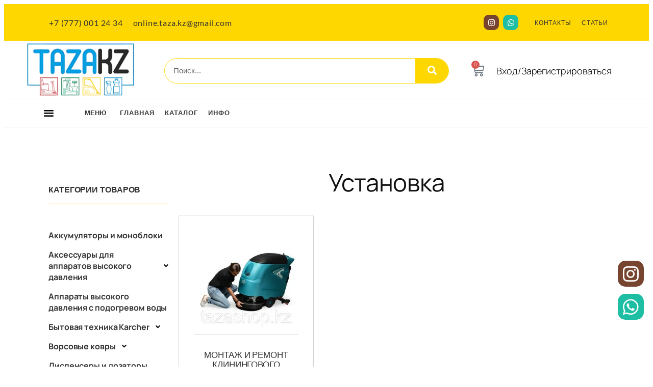

--- FILE ---
content_type: text/html; charset=UTF-8
request_url: https://taza.kz/tip-uslugi/ustanovka/
body_size: 30952
content:
<!DOCTYPE html>
<html lang="ru-RU">
<head><meta charset="UTF-8"><script>if(navigator.userAgent.match(/MSIE|Internet Explorer/i)||navigator.userAgent.match(/Trident\/7\..*?rv:11/i)){var href=document.location.href;if(!href.match(/[?&]nowprocket/)){if(href.indexOf("?")==-1){if(href.indexOf("#")==-1){document.location.href=href+"?nowprocket=1"}else{document.location.href=href.replace("#","?nowprocket=1#")}}else{if(href.indexOf("#")==-1){document.location.href=href+"&nowprocket=1"}else{document.location.href=href.replace("#","&nowprocket=1#")}}}}</script><script>class RocketLazyLoadScripts{constructor(){this.v="1.2.3",this.triggerEvents=["keydown","mousedown","mousemove","touchmove","touchstart","touchend","wheel"],this.userEventHandler=this._triggerListener.bind(this),this.touchStartHandler=this._onTouchStart.bind(this),this.touchMoveHandler=this._onTouchMove.bind(this),this.touchEndHandler=this._onTouchEnd.bind(this),this.clickHandler=this._onClick.bind(this),this.interceptedClicks=[],window.addEventListener("pageshow",t=>{this.persisted=t.persisted}),window.addEventListener("DOMContentLoaded",()=>{this._preconnect3rdParties()}),this.delayedScripts={normal:[],async:[],defer:[]},this.trash=[],this.allJQueries=[]}_addUserInteractionListener(t){if(document.hidden){t._triggerListener();return}this.triggerEvents.forEach(e=>window.addEventListener(e,t.userEventHandler,{passive:!0})),window.addEventListener("touchstart",t.touchStartHandler,{passive:!0}),window.addEventListener("mousedown",t.touchStartHandler),document.addEventListener("visibilitychange",t.userEventHandler)}_removeUserInteractionListener(){this.triggerEvents.forEach(t=>window.removeEventListener(t,this.userEventHandler,{passive:!0})),document.removeEventListener("visibilitychange",this.userEventHandler)}_onTouchStart(t){"HTML"!==t.target.tagName&&(window.addEventListener("touchend",this.touchEndHandler),window.addEventListener("mouseup",this.touchEndHandler),window.addEventListener("touchmove",this.touchMoveHandler,{passive:!0}),window.addEventListener("mousemove",this.touchMoveHandler),t.target.addEventListener("click",this.clickHandler),this._renameDOMAttribute(t.target,"onclick","rocket-onclick"),this._pendingClickStarted())}_onTouchMove(t){window.removeEventListener("touchend",this.touchEndHandler),window.removeEventListener("mouseup",this.touchEndHandler),window.removeEventListener("touchmove",this.touchMoveHandler,{passive:!0}),window.removeEventListener("mousemove",this.touchMoveHandler),t.target.removeEventListener("click",this.clickHandler),this._renameDOMAttribute(t.target,"rocket-onclick","onclick"),this._pendingClickFinished()}_onTouchEnd(t){window.removeEventListener("touchend",this.touchEndHandler),window.removeEventListener("mouseup",this.touchEndHandler),window.removeEventListener("touchmove",this.touchMoveHandler,{passive:!0}),window.removeEventListener("mousemove",this.touchMoveHandler)}_onClick(t){t.target.removeEventListener("click",this.clickHandler),this._renameDOMAttribute(t.target,"rocket-onclick","onclick"),this.interceptedClicks.push(t),t.preventDefault(),t.stopPropagation(),t.stopImmediatePropagation(),this._pendingClickFinished()}_replayClicks(){window.removeEventListener("touchstart",this.touchStartHandler,{passive:!0}),window.removeEventListener("mousedown",this.touchStartHandler),this.interceptedClicks.forEach(t=>{t.target.dispatchEvent(new MouseEvent("click",{view:t.view,bubbles:!0,cancelable:!0}))})}_waitForPendingClicks(){return new Promise(t=>{this._isClickPending?this._pendingClickFinished=t:t()})}_pendingClickStarted(){this._isClickPending=!0}_pendingClickFinished(){this._isClickPending=!1}_renameDOMAttribute(t,e,r){t.hasAttribute&&t.hasAttribute(e)&&(event.target.setAttribute(r,event.target.getAttribute(e)),event.target.removeAttribute(e))}_triggerListener(){this._removeUserInteractionListener(this),"loading"===document.readyState?document.addEventListener("DOMContentLoaded",this._loadEverythingNow.bind(this)):this._loadEverythingNow()}_preconnect3rdParties(){let t=[];document.querySelectorAll("script[type=rocketlazyloadscript]").forEach(e=>{if(e.hasAttribute("src")){let r=new URL(e.src).origin;r!==location.origin&&t.push({src:r,crossOrigin:e.crossOrigin||"module"===e.getAttribute("data-rocket-type")})}}),t=[...new Map(t.map(t=>[JSON.stringify(t),t])).values()],this._batchInjectResourceHints(t,"preconnect")}async _loadEverythingNow(){this.lastBreath=Date.now(),this._delayEventListeners(this),this._delayJQueryReady(this),this._handleDocumentWrite(),this._registerAllDelayedScripts(),this._preloadAllScripts(),await this._loadScriptsFromList(this.delayedScripts.normal),await this._loadScriptsFromList(this.delayedScripts.defer),await this._loadScriptsFromList(this.delayedScripts.async);try{await this._triggerDOMContentLoaded(),await this._triggerWindowLoad()}catch(t){console.error(t)}window.dispatchEvent(new Event("rocket-allScriptsLoaded")),this._waitForPendingClicks().then(()=>{this._replayClicks()}),this._emptyTrash()}_registerAllDelayedScripts(){document.querySelectorAll("script[type=rocketlazyloadscript]").forEach(t=>{t.hasAttribute("data-rocket-src")?t.hasAttribute("async")&&!1!==t.async?this.delayedScripts.async.push(t):t.hasAttribute("defer")&&!1!==t.defer||"module"===t.getAttribute("data-rocket-type")?this.delayedScripts.defer.push(t):this.delayedScripts.normal.push(t):this.delayedScripts.normal.push(t)})}async _transformScript(t){return new Promise((await this._littleBreath(),navigator.userAgent.indexOf("Firefox/")>0||""===navigator.vendor)?e=>{let r=document.createElement("script");[...t.attributes].forEach(t=>{let e=t.nodeName;"type"!==e&&("data-rocket-type"===e&&(e="type"),"data-rocket-src"===e&&(e="src"),r.setAttribute(e,t.nodeValue))}),t.text&&(r.text=t.text),r.hasAttribute("src")?(r.addEventListener("load",e),r.addEventListener("error",e)):(r.text=t.text,e());try{t.parentNode.replaceChild(r,t)}catch(i){e()}}:async e=>{function r(){t.setAttribute("data-rocket-status","failed"),e()}try{let i=t.getAttribute("data-rocket-type"),n=t.getAttribute("data-rocket-src");t.text,i?(t.type=i,t.removeAttribute("data-rocket-type")):t.removeAttribute("type"),t.addEventListener("load",function r(){t.setAttribute("data-rocket-status","executed"),e()}),t.addEventListener("error",r),n?(t.removeAttribute("data-rocket-src"),t.src=n):t.src="data:text/javascript;base64,"+window.btoa(unescape(encodeURIComponent(t.text)))}catch(s){r()}})}async _loadScriptsFromList(t){let e=t.shift();return e&&e.isConnected?(await this._transformScript(e),this._loadScriptsFromList(t)):Promise.resolve()}_preloadAllScripts(){this._batchInjectResourceHints([...this.delayedScripts.normal,...this.delayedScripts.defer,...this.delayedScripts.async],"preload")}_batchInjectResourceHints(t,e){var r=document.createDocumentFragment();t.forEach(t=>{let i=t.getAttribute&&t.getAttribute("data-rocket-src")||t.src;if(i){let n=document.createElement("link");n.href=i,n.rel=e,"preconnect"!==e&&(n.as="script"),t.getAttribute&&"module"===t.getAttribute("data-rocket-type")&&(n.crossOrigin=!0),t.crossOrigin&&(n.crossOrigin=t.crossOrigin),t.integrity&&(n.integrity=t.integrity),r.appendChild(n),this.trash.push(n)}}),document.head.appendChild(r)}_delayEventListeners(t){let e={};function r(t,r){!function t(r){!e[r]&&(e[r]={originalFunctions:{add:r.addEventListener,remove:r.removeEventListener},eventsToRewrite:[]},r.addEventListener=function(){arguments[0]=i(arguments[0]),e[r].originalFunctions.add.apply(r,arguments)},r.removeEventListener=function(){arguments[0]=i(arguments[0]),e[r].originalFunctions.remove.apply(r,arguments)});function i(t){return e[r].eventsToRewrite.indexOf(t)>=0?"rocket-"+t:t}}(t),e[t].eventsToRewrite.push(r)}function i(t,e){let r=t[e];Object.defineProperty(t,e,{get:()=>r||function(){},set(i){t["rocket"+e]=r=i}})}r(document,"DOMContentLoaded"),r(window,"DOMContentLoaded"),r(window,"load"),r(window,"pageshow"),r(document,"readystatechange"),i(document,"onreadystatechange"),i(window,"onload"),i(window,"onpageshow")}_delayJQueryReady(t){let e;function r(r){if(r&&r.fn&&!t.allJQueries.includes(r)){r.fn.ready=r.fn.init.prototype.ready=function(e){return t.domReadyFired?e.bind(document)(r):document.addEventListener("rocket-DOMContentLoaded",()=>e.bind(document)(r)),r([])};let i=r.fn.on;r.fn.on=r.fn.init.prototype.on=function(){if(this[0]===window){function t(t){return t.split(" ").map(t=>"load"===t||0===t.indexOf("load.")?"rocket-jquery-load":t).join(" ")}"string"==typeof arguments[0]||arguments[0]instanceof String?arguments[0]=t(arguments[0]):"object"==typeof arguments[0]&&Object.keys(arguments[0]).forEach(e=>{let r=arguments[0][e];delete arguments[0][e],arguments[0][t(e)]=r})}return i.apply(this,arguments),this},t.allJQueries.push(r)}e=r}r(window.jQuery),Object.defineProperty(window,"jQuery",{get:()=>e,set(t){r(t)}})}async _triggerDOMContentLoaded(){this.domReadyFired=!0,await this._littleBreath(),document.dispatchEvent(new Event("rocket-DOMContentLoaded")),await this._littleBreath(),window.dispatchEvent(new Event("rocket-DOMContentLoaded")),await this._littleBreath(),document.dispatchEvent(new Event("rocket-readystatechange")),await this._littleBreath(),document.rocketonreadystatechange&&document.rocketonreadystatechange()}async _triggerWindowLoad(){await this._littleBreath(),window.dispatchEvent(new Event("rocket-load")),await this._littleBreath(),window.rocketonload&&window.rocketonload(),await this._littleBreath(),this.allJQueries.forEach(t=>t(window).trigger("rocket-jquery-load")),await this._littleBreath();let t=new Event("rocket-pageshow");t.persisted=this.persisted,window.dispatchEvent(t),await this._littleBreath(),window.rocketonpageshow&&window.rocketonpageshow({persisted:this.persisted})}_handleDocumentWrite(){let t=new Map;document.write=document.writeln=function(e){let r=document.currentScript;r||console.error("WPRocket unable to document.write this: "+e);let i=document.createRange(),n=r.parentElement,s=t.get(r);void 0===s&&(s=r.nextSibling,t.set(r,s));let a=document.createDocumentFragment();i.setStart(a,0),a.appendChild(i.createContextualFragment(e)),n.insertBefore(a,s)}}async _littleBreath(){Date.now()-this.lastBreath>45&&(await this._requestAnimFrame(),this.lastBreath=Date.now())}async _requestAnimFrame(){return document.hidden?new Promise(t=>setTimeout(t)):new Promise(t=>requestAnimationFrame(t))}_emptyTrash(){this.trash.forEach(t=>t.remove())}static run(){let t=new RocketLazyLoadScripts;t._addUserInteractionListener(t)}}RocketLazyLoadScripts.run();</script>
	
	<meta name="viewport" content="width=device-width, initial-scale=1.0, viewport-fit=cover" />			<title>
			Архивы Установка - Taza		</title>
		<meta name="viewport" content="width=device-width, initial-scale=1" />
<meta name='robots' content='index, follow, max-image-preview:large, max-snippet:-1, max-video-preview:-1' />

	<!-- This site is optimized with the Yoast SEO plugin v25.2 - https://yoast.com/wordpress/plugins/seo/ -->
	<link rel="canonical" href="https://taza.kz/tip-uslugi/ustanovka/" />
	<meta property="og:locale" content="ru_RU" />
	<meta property="og:type" content="article" />
	<meta property="og:title" content="Архивы Установка - Taza" />
	<meta property="og:url" content="https://taza.kz/tip-uslugi/ustanovka/" />
	<meta property="og:site_name" content="Taza" />
	<meta name="twitter:card" content="summary_large_image" />
	<script type="application/ld+json" class="yoast-schema-graph">{"@context":"https://schema.org","@graph":[{"@type":"CollectionPage","@id":"https://taza.kz/tip-uslugi/ustanovka/","url":"https://taza.kz/tip-uslugi/ustanovka/","name":"Архивы Установка - Taza","isPartOf":{"@id":"https://taza.kz/#website"},"primaryImageOfPage":{"@id":"https://taza.kz/tip-uslugi/ustanovka/#primaryimage"},"image":{"@id":"https://taza.kz/tip-uslugi/ustanovka/#primaryimage"},"thumbnailUrl":"https://taza.kz/wp-content/uploads/2023/05/184116367_montazh-i-remont.jpg","breadcrumb":{"@id":"https://taza.kz/tip-uslugi/ustanovka/#breadcrumb"},"inLanguage":"ru-RU"},{"@type":"ImageObject","inLanguage":"ru-RU","@id":"https://taza.kz/tip-uslugi/ustanovka/#primaryimage","url":"https://taza.kz/wp-content/uploads/2023/05/184116367_montazh-i-remont.jpg","contentUrl":"https://taza.kz/wp-content/uploads/2023/05/184116367_montazh-i-remont.jpg","width":461,"height":461},{"@type":"BreadcrumbList","@id":"https://taza.kz/tip-uslugi/ustanovka/#breadcrumb","itemListElement":[{"@type":"ListItem","position":1,"name":"Главная страница","item":"https://taza.kz/"},{"@type":"ListItem","position":2,"name":"Установка"}]},{"@type":"WebSite","@id":"https://taza.kz/#website","url":"https://taza.kz/","name":"Taza","description":"","publisher":{"@id":"https://taza.kz/#organization"},"potentialAction":[{"@type":"SearchAction","target":{"@type":"EntryPoint","urlTemplate":"https://taza.kz/?s={search_term_string}"},"query-input":{"@type":"PropertyValueSpecification","valueRequired":true,"valueName":"search_term_string"}}],"inLanguage":"ru-RU"},{"@type":"Organization","@id":"https://taza.kz/#organization","name":"Taza","url":"https://taza.kz/","logo":{"@type":"ImageObject","inLanguage":"ru-RU","@id":"https://taza.kz/#/schema/logo/image/","url":"https://taza.kz/wp-content/uploads/2023/05/logo_1.webp","contentUrl":"https://taza.kz/wp-content/uploads/2023/05/logo_1.webp","width":941,"height":463,"caption":"Taza"},"image":{"@id":"https://taza.kz/#/schema/logo/image/"}}]}</script>
	<!-- / Yoast SEO plugin. -->


<title>Архивы Установка - Taza</title>
<link rel="alternate" type="application/rss+xml" title="Taza &raquo; Лента" href="https://taza.kz/feed/" />
<link rel="alternate" type="application/rss+xml" title="Taza &raquo; Лента комментариев" href="https://taza.kz/comments/feed/" />
<link rel="alternate" type="application/rss+xml" title="Taza &raquo; Лента элемента Установка таксономии Тип услуги" href="https://taza.kz/tip-uslugi/ustanovka/feed/" />
<style id='wp-img-auto-sizes-contain-inline-css'>
img:is([sizes=auto i],[sizes^="auto," i]){contain-intrinsic-size:3000px 1500px}
/*# sourceURL=wp-img-auto-sizes-contain-inline-css */
</style>
<link data-minify="1" rel='stylesheet' id='dashicons-css' href='https://taza.kz/wp-content/cache/min/1/wp-includes/css/dashicons.min.css?ver=1749151297' media='all' />
<link rel='stylesheet' id='post-views-counter-frontend-css' href='https://taza.kz/wp-content/plugins/post-views-counter/css/frontend.min.css?ver=1.5.5' media='all' />
<style id='wp-emoji-styles-inline-css'>

	img.wp-smiley, img.emoji {
		display: inline !important;
		border: none !important;
		box-shadow: none !important;
		height: 1em !important;
		width: 1em !important;
		margin: 0 0.07em !important;
		vertical-align: -0.1em !important;
		background: none !important;
		padding: 0 !important;
	}
/*# sourceURL=wp-emoji-styles-inline-css */
</style>
<style id='wp-block-library-inline-css'>
:root{--wp-block-synced-color:#7a00df;--wp-block-synced-color--rgb:122,0,223;--wp-bound-block-color:var(--wp-block-synced-color);--wp-editor-canvas-background:#ddd;--wp-admin-theme-color:#007cba;--wp-admin-theme-color--rgb:0,124,186;--wp-admin-theme-color-darker-10:#006ba1;--wp-admin-theme-color-darker-10--rgb:0,107,160.5;--wp-admin-theme-color-darker-20:#005a87;--wp-admin-theme-color-darker-20--rgb:0,90,135;--wp-admin-border-width-focus:2px}@media (min-resolution:192dpi){:root{--wp-admin-border-width-focus:1.5px}}.wp-element-button{cursor:pointer}:root .has-very-light-gray-background-color{background-color:#eee}:root .has-very-dark-gray-background-color{background-color:#313131}:root .has-very-light-gray-color{color:#eee}:root .has-very-dark-gray-color{color:#313131}:root .has-vivid-green-cyan-to-vivid-cyan-blue-gradient-background{background:linear-gradient(135deg,#00d084,#0693e3)}:root .has-purple-crush-gradient-background{background:linear-gradient(135deg,#34e2e4,#4721fb 50%,#ab1dfe)}:root .has-hazy-dawn-gradient-background{background:linear-gradient(135deg,#faaca8,#dad0ec)}:root .has-subdued-olive-gradient-background{background:linear-gradient(135deg,#fafae1,#67a671)}:root .has-atomic-cream-gradient-background{background:linear-gradient(135deg,#fdd79a,#004a59)}:root .has-nightshade-gradient-background{background:linear-gradient(135deg,#330968,#31cdcf)}:root .has-midnight-gradient-background{background:linear-gradient(135deg,#020381,#2874fc)}:root{--wp--preset--font-size--normal:16px;--wp--preset--font-size--huge:42px}.has-regular-font-size{font-size:1em}.has-larger-font-size{font-size:2.625em}.has-normal-font-size{font-size:var(--wp--preset--font-size--normal)}.has-huge-font-size{font-size:var(--wp--preset--font-size--huge)}.has-text-align-center{text-align:center}.has-text-align-left{text-align:left}.has-text-align-right{text-align:right}.has-fit-text{white-space:nowrap!important}#end-resizable-editor-section{display:none}.aligncenter{clear:both}.items-justified-left{justify-content:flex-start}.items-justified-center{justify-content:center}.items-justified-right{justify-content:flex-end}.items-justified-space-between{justify-content:space-between}.screen-reader-text{border:0;clip-path:inset(50%);height:1px;margin:-1px;overflow:hidden;padding:0;position:absolute;width:1px;word-wrap:normal!important}.screen-reader-text:focus{background-color:#ddd;clip-path:none;color:#444;display:block;font-size:1em;height:auto;left:5px;line-height:normal;padding:15px 23px 14px;text-decoration:none;top:5px;width:auto;z-index:100000}html :where(.has-border-color){border-style:solid}html :where([style*=border-top-color]){border-top-style:solid}html :where([style*=border-right-color]){border-right-style:solid}html :where([style*=border-bottom-color]){border-bottom-style:solid}html :where([style*=border-left-color]){border-left-style:solid}html :where([style*=border-width]){border-style:solid}html :where([style*=border-top-width]){border-top-style:solid}html :where([style*=border-right-width]){border-right-style:solid}html :where([style*=border-bottom-width]){border-bottom-style:solid}html :where([style*=border-left-width]){border-left-style:solid}html :where(img[class*=wp-image-]){height:auto;max-width:100%}:where(figure){margin:0 0 1em}html :where(.is-position-sticky){--wp-admin--admin-bar--position-offset:var(--wp-admin--admin-bar--height,0px)}@media screen and (max-width:600px){html :where(.is-position-sticky){--wp-admin--admin-bar--position-offset:0px}}
/*# sourceURL=/wp-includes/css/dist/block-library/common.min.css */
</style>
<style id='global-styles-inline-css'>
:root{--wp--preset--aspect-ratio--square: 1;--wp--preset--aspect-ratio--4-3: 4/3;--wp--preset--aspect-ratio--3-4: 3/4;--wp--preset--aspect-ratio--3-2: 3/2;--wp--preset--aspect-ratio--2-3: 2/3;--wp--preset--aspect-ratio--16-9: 16/9;--wp--preset--aspect-ratio--9-16: 9/16;--wp--preset--color--black: #000000;--wp--preset--color--cyan-bluish-gray: #abb8c3;--wp--preset--color--white: #ffffff;--wp--preset--color--pale-pink: #f78da7;--wp--preset--color--vivid-red: #cf2e2e;--wp--preset--color--luminous-vivid-orange: #ff6900;--wp--preset--color--luminous-vivid-amber: #fcb900;--wp--preset--color--light-green-cyan: #7bdcb5;--wp--preset--color--vivid-green-cyan: #00d084;--wp--preset--color--pale-cyan-blue: #8ed1fc;--wp--preset--color--vivid-cyan-blue: #0693e3;--wp--preset--color--vivid-purple: #9b51e0;--wp--preset--color--base: #FFFFFF;--wp--preset--color--contrast: #111111;--wp--preset--color--accent-1: #FFEE58;--wp--preset--color--accent-2: #F6CFF4;--wp--preset--color--accent-3: #503AA8;--wp--preset--color--accent-4: #686868;--wp--preset--color--accent-5: #FBFAF3;--wp--preset--color--accent-6: color-mix(in srgb, currentColor 20%, transparent);--wp--preset--gradient--vivid-cyan-blue-to-vivid-purple: linear-gradient(135deg,rgb(6,147,227) 0%,rgb(155,81,224) 100%);--wp--preset--gradient--light-green-cyan-to-vivid-green-cyan: linear-gradient(135deg,rgb(122,220,180) 0%,rgb(0,208,130) 100%);--wp--preset--gradient--luminous-vivid-amber-to-luminous-vivid-orange: linear-gradient(135deg,rgb(252,185,0) 0%,rgb(255,105,0) 100%);--wp--preset--gradient--luminous-vivid-orange-to-vivid-red: linear-gradient(135deg,rgb(255,105,0) 0%,rgb(207,46,46) 100%);--wp--preset--gradient--very-light-gray-to-cyan-bluish-gray: linear-gradient(135deg,rgb(238,238,238) 0%,rgb(169,184,195) 100%);--wp--preset--gradient--cool-to-warm-spectrum: linear-gradient(135deg,rgb(74,234,220) 0%,rgb(151,120,209) 20%,rgb(207,42,186) 40%,rgb(238,44,130) 60%,rgb(251,105,98) 80%,rgb(254,248,76) 100%);--wp--preset--gradient--blush-light-purple: linear-gradient(135deg,rgb(255,206,236) 0%,rgb(152,150,240) 100%);--wp--preset--gradient--blush-bordeaux: linear-gradient(135deg,rgb(254,205,165) 0%,rgb(254,45,45) 50%,rgb(107,0,62) 100%);--wp--preset--gradient--luminous-dusk: linear-gradient(135deg,rgb(255,203,112) 0%,rgb(199,81,192) 50%,rgb(65,88,208) 100%);--wp--preset--gradient--pale-ocean: linear-gradient(135deg,rgb(255,245,203) 0%,rgb(182,227,212) 50%,rgb(51,167,181) 100%);--wp--preset--gradient--electric-grass: linear-gradient(135deg,rgb(202,248,128) 0%,rgb(113,206,126) 100%);--wp--preset--gradient--midnight: linear-gradient(135deg,rgb(2,3,129) 0%,rgb(40,116,252) 100%);--wp--preset--font-size--small: 0.875rem;--wp--preset--font-size--medium: clamp(1rem, 1rem + ((1vw - 0.2rem) * 0.196), 1.125rem);--wp--preset--font-size--large: clamp(1.125rem, 1.125rem + ((1vw - 0.2rem) * 0.392), 1.375rem);--wp--preset--font-size--x-large: clamp(1.75rem, 1.75rem + ((1vw - 0.2rem) * 0.392), 2rem);--wp--preset--font-size--xx-large: clamp(2.15rem, 2.15rem + ((1vw - 0.2rem) * 1.333), 3rem);--wp--preset--font-family--manrope: Manrope, sans-serif;--wp--preset--font-family--fira-code: "Fira Code", monospace;--wp--preset--spacing--20: 10px;--wp--preset--spacing--30: 20px;--wp--preset--spacing--40: 30px;--wp--preset--spacing--50: clamp(30px, 5vw, 50px);--wp--preset--spacing--60: clamp(30px, 7vw, 70px);--wp--preset--spacing--70: clamp(50px, 7vw, 90px);--wp--preset--spacing--80: clamp(70px, 10vw, 140px);--wp--preset--shadow--natural: 6px 6px 9px rgba(0, 0, 0, 0.2);--wp--preset--shadow--deep: 12px 12px 50px rgba(0, 0, 0, 0.4);--wp--preset--shadow--sharp: 6px 6px 0px rgba(0, 0, 0, 0.2);--wp--preset--shadow--outlined: 6px 6px 0px -3px rgb(255, 255, 255), 6px 6px rgb(0, 0, 0);--wp--preset--shadow--crisp: 6px 6px 0px rgb(0, 0, 0);}:root { --wp--style--global--content-size: 645px;--wp--style--global--wide-size: 1340px; }:where(body) { margin: 0; }.wp-site-blocks { padding-top: var(--wp--style--root--padding-top); padding-bottom: var(--wp--style--root--padding-bottom); }.has-global-padding { padding-right: var(--wp--style--root--padding-right); padding-left: var(--wp--style--root--padding-left); }.has-global-padding > .alignfull { margin-right: calc(var(--wp--style--root--padding-right) * -1); margin-left: calc(var(--wp--style--root--padding-left) * -1); }.has-global-padding :where(:not(.alignfull.is-layout-flow) > .has-global-padding:not(.wp-block-block, .alignfull)) { padding-right: 0; padding-left: 0; }.has-global-padding :where(:not(.alignfull.is-layout-flow) > .has-global-padding:not(.wp-block-block, .alignfull)) > .alignfull { margin-left: 0; margin-right: 0; }.wp-site-blocks > .alignleft { float: left; margin-right: 2em; }.wp-site-blocks > .alignright { float: right; margin-left: 2em; }.wp-site-blocks > .aligncenter { justify-content: center; margin-left: auto; margin-right: auto; }:where(.wp-site-blocks) > * { margin-block-start: 1.2rem; margin-block-end: 0; }:where(.wp-site-blocks) > :first-child { margin-block-start: 0; }:where(.wp-site-blocks) > :last-child { margin-block-end: 0; }:root { --wp--style--block-gap: 1.2rem; }:root :where(.is-layout-flow) > :first-child{margin-block-start: 0;}:root :where(.is-layout-flow) > :last-child{margin-block-end: 0;}:root :where(.is-layout-flow) > *{margin-block-start: 1.2rem;margin-block-end: 0;}:root :where(.is-layout-constrained) > :first-child{margin-block-start: 0;}:root :where(.is-layout-constrained) > :last-child{margin-block-end: 0;}:root :where(.is-layout-constrained) > *{margin-block-start: 1.2rem;margin-block-end: 0;}:root :where(.is-layout-flex){gap: 1.2rem;}:root :where(.is-layout-grid){gap: 1.2rem;}.is-layout-flow > .alignleft{float: left;margin-inline-start: 0;margin-inline-end: 2em;}.is-layout-flow > .alignright{float: right;margin-inline-start: 2em;margin-inline-end: 0;}.is-layout-flow > .aligncenter{margin-left: auto !important;margin-right: auto !important;}.is-layout-constrained > .alignleft{float: left;margin-inline-start: 0;margin-inline-end: 2em;}.is-layout-constrained > .alignright{float: right;margin-inline-start: 2em;margin-inline-end: 0;}.is-layout-constrained > .aligncenter{margin-left: auto !important;margin-right: auto !important;}.is-layout-constrained > :where(:not(.alignleft):not(.alignright):not(.alignfull)){max-width: var(--wp--style--global--content-size);margin-left: auto !important;margin-right: auto !important;}.is-layout-constrained > .alignwide{max-width: var(--wp--style--global--wide-size);}body .is-layout-flex{display: flex;}.is-layout-flex{flex-wrap: wrap;align-items: center;}.is-layout-flex > :is(*, div){margin: 0;}body .is-layout-grid{display: grid;}.is-layout-grid > :is(*, div){margin: 0;}body{background-color: var(--wp--preset--color--base);color: var(--wp--preset--color--contrast);font-family: var(--wp--preset--font-family--manrope);font-size: var(--wp--preset--font-size--large);font-weight: 300;letter-spacing: -0.1px;line-height: 1.4;--wp--style--root--padding-top: 0px;--wp--style--root--padding-right: var(--wp--preset--spacing--50);--wp--style--root--padding-bottom: 0px;--wp--style--root--padding-left: var(--wp--preset--spacing--50);}a:where(:not(.wp-element-button)){color: currentColor;text-decoration: underline;}:root :where(a:where(:not(.wp-element-button)):hover){text-decoration: none;}h1, h2, h3, h4, h5, h6{font-weight: 400;letter-spacing: -0.1px;line-height: 1.125;}h1{font-size: var(--wp--preset--font-size--xx-large);}h2{font-size: var(--wp--preset--font-size--x-large);}h3{font-size: var(--wp--preset--font-size--large);}h4{font-size: var(--wp--preset--font-size--medium);}h5{font-size: var(--wp--preset--font-size--small);letter-spacing: 0.5px;}h6{font-size: var(--wp--preset--font-size--small);font-weight: 700;letter-spacing: 1.4px;text-transform: uppercase;}:root :where(.wp-element-button, .wp-block-button__link){background-color: var(--wp--preset--color--contrast);border-width: 0;color: var(--wp--preset--color--base);font-family: inherit;font-size: var(--wp--preset--font-size--medium);font-style: inherit;font-weight: inherit;letter-spacing: inherit;line-height: inherit;padding-top: 1rem;padding-right: 2.25rem;padding-bottom: 1rem;padding-left: 2.25rem;text-decoration: none;text-transform: inherit;}:root :where(.wp-element-button:hover, .wp-block-button__link:hover){background-color: color-mix(in srgb, var(--wp--preset--color--contrast) 85%, transparent);border-color: transparent;color: var(--wp--preset--color--base);}:root :where(.wp-element-button:focus, .wp-block-button__link:focus){outline-color: var(--wp--preset--color--accent-4);outline-offset: 2px;}:root :where(.wp-element-caption, .wp-block-audio figcaption, .wp-block-embed figcaption, .wp-block-gallery figcaption, .wp-block-image figcaption, .wp-block-table figcaption, .wp-block-video figcaption){font-size: var(--wp--preset--font-size--small);line-height: 1.4;}.has-black-color{color: var(--wp--preset--color--black) !important;}.has-cyan-bluish-gray-color{color: var(--wp--preset--color--cyan-bluish-gray) !important;}.has-white-color{color: var(--wp--preset--color--white) !important;}.has-pale-pink-color{color: var(--wp--preset--color--pale-pink) !important;}.has-vivid-red-color{color: var(--wp--preset--color--vivid-red) !important;}.has-luminous-vivid-orange-color{color: var(--wp--preset--color--luminous-vivid-orange) !important;}.has-luminous-vivid-amber-color{color: var(--wp--preset--color--luminous-vivid-amber) !important;}.has-light-green-cyan-color{color: var(--wp--preset--color--light-green-cyan) !important;}.has-vivid-green-cyan-color{color: var(--wp--preset--color--vivid-green-cyan) !important;}.has-pale-cyan-blue-color{color: var(--wp--preset--color--pale-cyan-blue) !important;}.has-vivid-cyan-blue-color{color: var(--wp--preset--color--vivid-cyan-blue) !important;}.has-vivid-purple-color{color: var(--wp--preset--color--vivid-purple) !important;}.has-base-color{color: var(--wp--preset--color--base) !important;}.has-contrast-color{color: var(--wp--preset--color--contrast) !important;}.has-accent-1-color{color: var(--wp--preset--color--accent-1) !important;}.has-accent-2-color{color: var(--wp--preset--color--accent-2) !important;}.has-accent-3-color{color: var(--wp--preset--color--accent-3) !important;}.has-accent-4-color{color: var(--wp--preset--color--accent-4) !important;}.has-accent-5-color{color: var(--wp--preset--color--accent-5) !important;}.has-accent-6-color{color: var(--wp--preset--color--accent-6) !important;}.has-black-background-color{background-color: var(--wp--preset--color--black) !important;}.has-cyan-bluish-gray-background-color{background-color: var(--wp--preset--color--cyan-bluish-gray) !important;}.has-white-background-color{background-color: var(--wp--preset--color--white) !important;}.has-pale-pink-background-color{background-color: var(--wp--preset--color--pale-pink) !important;}.has-vivid-red-background-color{background-color: var(--wp--preset--color--vivid-red) !important;}.has-luminous-vivid-orange-background-color{background-color: var(--wp--preset--color--luminous-vivid-orange) !important;}.has-luminous-vivid-amber-background-color{background-color: var(--wp--preset--color--luminous-vivid-amber) !important;}.has-light-green-cyan-background-color{background-color: var(--wp--preset--color--light-green-cyan) !important;}.has-vivid-green-cyan-background-color{background-color: var(--wp--preset--color--vivid-green-cyan) !important;}.has-pale-cyan-blue-background-color{background-color: var(--wp--preset--color--pale-cyan-blue) !important;}.has-vivid-cyan-blue-background-color{background-color: var(--wp--preset--color--vivid-cyan-blue) !important;}.has-vivid-purple-background-color{background-color: var(--wp--preset--color--vivid-purple) !important;}.has-base-background-color{background-color: var(--wp--preset--color--base) !important;}.has-contrast-background-color{background-color: var(--wp--preset--color--contrast) !important;}.has-accent-1-background-color{background-color: var(--wp--preset--color--accent-1) !important;}.has-accent-2-background-color{background-color: var(--wp--preset--color--accent-2) !important;}.has-accent-3-background-color{background-color: var(--wp--preset--color--accent-3) !important;}.has-accent-4-background-color{background-color: var(--wp--preset--color--accent-4) !important;}.has-accent-5-background-color{background-color: var(--wp--preset--color--accent-5) !important;}.has-accent-6-background-color{background-color: var(--wp--preset--color--accent-6) !important;}.has-black-border-color{border-color: var(--wp--preset--color--black) !important;}.has-cyan-bluish-gray-border-color{border-color: var(--wp--preset--color--cyan-bluish-gray) !important;}.has-white-border-color{border-color: var(--wp--preset--color--white) !important;}.has-pale-pink-border-color{border-color: var(--wp--preset--color--pale-pink) !important;}.has-vivid-red-border-color{border-color: var(--wp--preset--color--vivid-red) !important;}.has-luminous-vivid-orange-border-color{border-color: var(--wp--preset--color--luminous-vivid-orange) !important;}.has-luminous-vivid-amber-border-color{border-color: var(--wp--preset--color--luminous-vivid-amber) !important;}.has-light-green-cyan-border-color{border-color: var(--wp--preset--color--light-green-cyan) !important;}.has-vivid-green-cyan-border-color{border-color: var(--wp--preset--color--vivid-green-cyan) !important;}.has-pale-cyan-blue-border-color{border-color: var(--wp--preset--color--pale-cyan-blue) !important;}.has-vivid-cyan-blue-border-color{border-color: var(--wp--preset--color--vivid-cyan-blue) !important;}.has-vivid-purple-border-color{border-color: var(--wp--preset--color--vivid-purple) !important;}.has-base-border-color{border-color: var(--wp--preset--color--base) !important;}.has-contrast-border-color{border-color: var(--wp--preset--color--contrast) !important;}.has-accent-1-border-color{border-color: var(--wp--preset--color--accent-1) !important;}.has-accent-2-border-color{border-color: var(--wp--preset--color--accent-2) !important;}.has-accent-3-border-color{border-color: var(--wp--preset--color--accent-3) !important;}.has-accent-4-border-color{border-color: var(--wp--preset--color--accent-4) !important;}.has-accent-5-border-color{border-color: var(--wp--preset--color--accent-5) !important;}.has-accent-6-border-color{border-color: var(--wp--preset--color--accent-6) !important;}.has-vivid-cyan-blue-to-vivid-purple-gradient-background{background: var(--wp--preset--gradient--vivid-cyan-blue-to-vivid-purple) !important;}.has-light-green-cyan-to-vivid-green-cyan-gradient-background{background: var(--wp--preset--gradient--light-green-cyan-to-vivid-green-cyan) !important;}.has-luminous-vivid-amber-to-luminous-vivid-orange-gradient-background{background: var(--wp--preset--gradient--luminous-vivid-amber-to-luminous-vivid-orange) !important;}.has-luminous-vivid-orange-to-vivid-red-gradient-background{background: var(--wp--preset--gradient--luminous-vivid-orange-to-vivid-red) !important;}.has-very-light-gray-to-cyan-bluish-gray-gradient-background{background: var(--wp--preset--gradient--very-light-gray-to-cyan-bluish-gray) !important;}.has-cool-to-warm-spectrum-gradient-background{background: var(--wp--preset--gradient--cool-to-warm-spectrum) !important;}.has-blush-light-purple-gradient-background{background: var(--wp--preset--gradient--blush-light-purple) !important;}.has-blush-bordeaux-gradient-background{background: var(--wp--preset--gradient--blush-bordeaux) !important;}.has-luminous-dusk-gradient-background{background: var(--wp--preset--gradient--luminous-dusk) !important;}.has-pale-ocean-gradient-background{background: var(--wp--preset--gradient--pale-ocean) !important;}.has-electric-grass-gradient-background{background: var(--wp--preset--gradient--electric-grass) !important;}.has-midnight-gradient-background{background: var(--wp--preset--gradient--midnight) !important;}.has-small-font-size{font-size: var(--wp--preset--font-size--small) !important;}.has-medium-font-size{font-size: var(--wp--preset--font-size--medium) !important;}.has-large-font-size{font-size: var(--wp--preset--font-size--large) !important;}.has-x-large-font-size{font-size: var(--wp--preset--font-size--x-large) !important;}.has-xx-large-font-size{font-size: var(--wp--preset--font-size--xx-large) !important;}.has-manrope-font-family{font-family: var(--wp--preset--font-family--manrope) !important;}.has-fira-code-font-family{font-family: var(--wp--preset--font-family--fira-code) !important;}
/*# sourceURL=global-styles-inline-css */
</style>
<style id='wp-block-template-skip-link-inline-css'>

		.skip-link.screen-reader-text {
			border: 0;
			clip-path: inset(50%);
			height: 1px;
			margin: -1px;
			overflow: hidden;
			padding: 0;
			position: absolute !important;
			width: 1px;
			word-wrap: normal !important;
		}

		.skip-link.screen-reader-text:focus {
			background-color: #eee;
			clip-path: none;
			color: #444;
			display: block;
			font-size: 1em;
			height: auto;
			left: 5px;
			line-height: normal;
			padding: 15px 23px 14px;
			text-decoration: none;
			top: 5px;
			width: auto;
			z-index: 100000;
		}
/*# sourceURL=wp-block-template-skip-link-inline-css */
</style>
<link data-minify="1" rel='stylesheet' id='contact-form-7-css' href='https://taza.kz/wp-content/cache/min/1/wp-content/plugins/contact-form-7/includes/css/styles.css?ver=1749151297' media='all' />
<link data-minify="1" rel='stylesheet' id='robokassa_payment_admin_style_menu-css' href='https://taza.kz/wp-content/cache/min/1/wp-content/plugins/robokassa/assets/css/menu.css?ver=1750134605' media='all' />
<link data-minify="1" rel='stylesheet' id='robokassa_payment_admin_style_main-css' href='https://taza.kz/wp-content/cache/min/1/wp-content/plugins/robokassa/assets/css/main.css?ver=1750134605' media='all' />
<link data-minify="1" rel='stylesheet' id='robokassa_payment_podeli-css' href='https://taza.kz/wp-content/cache/min/1/wp-content/plugins/robokassa/assets/css/payment_styles.css?ver=1750134606' media='all' />
<link data-minify="1" rel='stylesheet' id='woocommerce-layout-css' href='https://taza.kz/wp-content/cache/min/1/wp-content/plugins/woocommerce/assets/css/woocommerce-layout.css?ver=1749151297' media='all' />
<link data-minify="1" rel='stylesheet' id='woocommerce-smallscreen-css' href='https://taza.kz/wp-content/cache/min/1/wp-content/plugins/woocommerce/assets/css/woocommerce-smallscreen.css?ver=1749151297' media='only screen and (max-width: 768px)' />
<link data-minify="1" rel='stylesheet' id='woocommerce-general-css' href='https://taza.kz/wp-content/cache/min/1/wp-content/plugins/woocommerce/assets/css/woocommerce.css?ver=1749151297' media='all' />
<link data-minify="1" rel='stylesheet' id='woocommerce-blocktheme-css' href='https://taza.kz/wp-content/cache/min/1/wp-content/plugins/woocommerce/assets/css/woocommerce-blocktheme.css?ver=1749151297' media='all' />
<style id='woocommerce-inline-inline-css'>
.woocommerce form .form-row .required { visibility: visible; }
/*# sourceURL=woocommerce-inline-inline-css */
</style>
<link data-minify="1" rel='stylesheet' id='brands-styles-css' href='https://taza.kz/wp-content/cache/min/1/wp-content/plugins/woocommerce/assets/css/brands.css?ver=1749151297' media='all' />
<link data-minify="1" rel='stylesheet' id='twentytwentyfive-style-css' href='https://taza.kz/wp-content/cache/min/1/wp-content/themes/twentytwentyfive/style.css?ver=1749151297' media='all' />
<link data-minify="1" rel='stylesheet' id='elementor-icons-css' href='https://taza.kz/wp-content/cache/min/1/wp-content/plugins/elementor/assets/lib/eicons/css/elementor-icons.min.css?ver=1749151298' media='all' />
<link rel='stylesheet' id='elementor-frontend-css' href='https://taza.kz/wp-content/plugins/elementor/assets/css/frontend.min.css?ver=3.29.2' media='all' />
<style id='elementor-frontend-inline-css'>
@-webkit-keyframes ha_fadeIn{0%{opacity:0}to{opacity:1}}@keyframes ha_fadeIn{0%{opacity:0}to{opacity:1}}@-webkit-keyframes ha_zoomIn{0%{opacity:0;-webkit-transform:scale3d(.3,.3,.3);transform:scale3d(.3,.3,.3)}50%{opacity:1}}@keyframes ha_zoomIn{0%{opacity:0;-webkit-transform:scale3d(.3,.3,.3);transform:scale3d(.3,.3,.3)}50%{opacity:1}}@-webkit-keyframes ha_rollIn{0%{opacity:0;-webkit-transform:translate3d(-100%,0,0) rotate3d(0,0,1,-120deg);transform:translate3d(-100%,0,0) rotate3d(0,0,1,-120deg)}to{opacity:1}}@keyframes ha_rollIn{0%{opacity:0;-webkit-transform:translate3d(-100%,0,0) rotate3d(0,0,1,-120deg);transform:translate3d(-100%,0,0) rotate3d(0,0,1,-120deg)}to{opacity:1}}@-webkit-keyframes ha_bounce{0%,20%,53%,to{-webkit-animation-timing-function:cubic-bezier(.215,.61,.355,1);animation-timing-function:cubic-bezier(.215,.61,.355,1)}40%,43%{-webkit-transform:translate3d(0,-30px,0) scaleY(1.1);transform:translate3d(0,-30px,0) scaleY(1.1);-webkit-animation-timing-function:cubic-bezier(.755,.05,.855,.06);animation-timing-function:cubic-bezier(.755,.05,.855,.06)}70%{-webkit-transform:translate3d(0,-15px,0) scaleY(1.05);transform:translate3d(0,-15px,0) scaleY(1.05);-webkit-animation-timing-function:cubic-bezier(.755,.05,.855,.06);animation-timing-function:cubic-bezier(.755,.05,.855,.06)}80%{-webkit-transition-timing-function:cubic-bezier(.215,.61,.355,1);transition-timing-function:cubic-bezier(.215,.61,.355,1);-webkit-transform:translate3d(0,0,0) scaleY(.95);transform:translate3d(0,0,0) scaleY(.95)}90%{-webkit-transform:translate3d(0,-4px,0) scaleY(1.02);transform:translate3d(0,-4px,0) scaleY(1.02)}}@keyframes ha_bounce{0%,20%,53%,to{-webkit-animation-timing-function:cubic-bezier(.215,.61,.355,1);animation-timing-function:cubic-bezier(.215,.61,.355,1)}40%,43%{-webkit-transform:translate3d(0,-30px,0) scaleY(1.1);transform:translate3d(0,-30px,0) scaleY(1.1);-webkit-animation-timing-function:cubic-bezier(.755,.05,.855,.06);animation-timing-function:cubic-bezier(.755,.05,.855,.06)}70%{-webkit-transform:translate3d(0,-15px,0) scaleY(1.05);transform:translate3d(0,-15px,0) scaleY(1.05);-webkit-animation-timing-function:cubic-bezier(.755,.05,.855,.06);animation-timing-function:cubic-bezier(.755,.05,.855,.06)}80%{-webkit-transition-timing-function:cubic-bezier(.215,.61,.355,1);transition-timing-function:cubic-bezier(.215,.61,.355,1);-webkit-transform:translate3d(0,0,0) scaleY(.95);transform:translate3d(0,0,0) scaleY(.95)}90%{-webkit-transform:translate3d(0,-4px,0) scaleY(1.02);transform:translate3d(0,-4px,0) scaleY(1.02)}}@-webkit-keyframes ha_bounceIn{0%,20%,40%,60%,80%,to{-webkit-animation-timing-function:cubic-bezier(.215,.61,.355,1);animation-timing-function:cubic-bezier(.215,.61,.355,1)}0%{opacity:0;-webkit-transform:scale3d(.3,.3,.3);transform:scale3d(.3,.3,.3)}20%{-webkit-transform:scale3d(1.1,1.1,1.1);transform:scale3d(1.1,1.1,1.1)}40%{-webkit-transform:scale3d(.9,.9,.9);transform:scale3d(.9,.9,.9)}60%{opacity:1;-webkit-transform:scale3d(1.03,1.03,1.03);transform:scale3d(1.03,1.03,1.03)}80%{-webkit-transform:scale3d(.97,.97,.97);transform:scale3d(.97,.97,.97)}to{opacity:1}}@keyframes ha_bounceIn{0%,20%,40%,60%,80%,to{-webkit-animation-timing-function:cubic-bezier(.215,.61,.355,1);animation-timing-function:cubic-bezier(.215,.61,.355,1)}0%{opacity:0;-webkit-transform:scale3d(.3,.3,.3);transform:scale3d(.3,.3,.3)}20%{-webkit-transform:scale3d(1.1,1.1,1.1);transform:scale3d(1.1,1.1,1.1)}40%{-webkit-transform:scale3d(.9,.9,.9);transform:scale3d(.9,.9,.9)}60%{opacity:1;-webkit-transform:scale3d(1.03,1.03,1.03);transform:scale3d(1.03,1.03,1.03)}80%{-webkit-transform:scale3d(.97,.97,.97);transform:scale3d(.97,.97,.97)}to{opacity:1}}@-webkit-keyframes ha_flipInX{0%{opacity:0;-webkit-transform:perspective(400px) rotate3d(1,0,0,90deg);transform:perspective(400px) rotate3d(1,0,0,90deg);-webkit-animation-timing-function:ease-in;animation-timing-function:ease-in}40%{-webkit-transform:perspective(400px) rotate3d(1,0,0,-20deg);transform:perspective(400px) rotate3d(1,0,0,-20deg);-webkit-animation-timing-function:ease-in;animation-timing-function:ease-in}60%{opacity:1;-webkit-transform:perspective(400px) rotate3d(1,0,0,10deg);transform:perspective(400px) rotate3d(1,0,0,10deg)}80%{-webkit-transform:perspective(400px) rotate3d(1,0,0,-5deg);transform:perspective(400px) rotate3d(1,0,0,-5deg)}}@keyframes ha_flipInX{0%{opacity:0;-webkit-transform:perspective(400px) rotate3d(1,0,0,90deg);transform:perspective(400px) rotate3d(1,0,0,90deg);-webkit-animation-timing-function:ease-in;animation-timing-function:ease-in}40%{-webkit-transform:perspective(400px) rotate3d(1,0,0,-20deg);transform:perspective(400px) rotate3d(1,0,0,-20deg);-webkit-animation-timing-function:ease-in;animation-timing-function:ease-in}60%{opacity:1;-webkit-transform:perspective(400px) rotate3d(1,0,0,10deg);transform:perspective(400px) rotate3d(1,0,0,10deg)}80%{-webkit-transform:perspective(400px) rotate3d(1,0,0,-5deg);transform:perspective(400px) rotate3d(1,0,0,-5deg)}}@-webkit-keyframes ha_flipInY{0%{opacity:0;-webkit-transform:perspective(400px) rotate3d(0,1,0,90deg);transform:perspective(400px) rotate3d(0,1,0,90deg);-webkit-animation-timing-function:ease-in;animation-timing-function:ease-in}40%{-webkit-transform:perspective(400px) rotate3d(0,1,0,-20deg);transform:perspective(400px) rotate3d(0,1,0,-20deg);-webkit-animation-timing-function:ease-in;animation-timing-function:ease-in}60%{opacity:1;-webkit-transform:perspective(400px) rotate3d(0,1,0,10deg);transform:perspective(400px) rotate3d(0,1,0,10deg)}80%{-webkit-transform:perspective(400px) rotate3d(0,1,0,-5deg);transform:perspective(400px) rotate3d(0,1,0,-5deg)}}@keyframes ha_flipInY{0%{opacity:0;-webkit-transform:perspective(400px) rotate3d(0,1,0,90deg);transform:perspective(400px) rotate3d(0,1,0,90deg);-webkit-animation-timing-function:ease-in;animation-timing-function:ease-in}40%{-webkit-transform:perspective(400px) rotate3d(0,1,0,-20deg);transform:perspective(400px) rotate3d(0,1,0,-20deg);-webkit-animation-timing-function:ease-in;animation-timing-function:ease-in}60%{opacity:1;-webkit-transform:perspective(400px) rotate3d(0,1,0,10deg);transform:perspective(400px) rotate3d(0,1,0,10deg)}80%{-webkit-transform:perspective(400px) rotate3d(0,1,0,-5deg);transform:perspective(400px) rotate3d(0,1,0,-5deg)}}@-webkit-keyframes ha_swing{20%{-webkit-transform:rotate3d(0,0,1,15deg);transform:rotate3d(0,0,1,15deg)}40%{-webkit-transform:rotate3d(0,0,1,-10deg);transform:rotate3d(0,0,1,-10deg)}60%{-webkit-transform:rotate3d(0,0,1,5deg);transform:rotate3d(0,0,1,5deg)}80%{-webkit-transform:rotate3d(0,0,1,-5deg);transform:rotate3d(0,0,1,-5deg)}}@keyframes ha_swing{20%{-webkit-transform:rotate3d(0,0,1,15deg);transform:rotate3d(0,0,1,15deg)}40%{-webkit-transform:rotate3d(0,0,1,-10deg);transform:rotate3d(0,0,1,-10deg)}60%{-webkit-transform:rotate3d(0,0,1,5deg);transform:rotate3d(0,0,1,5deg)}80%{-webkit-transform:rotate3d(0,0,1,-5deg);transform:rotate3d(0,0,1,-5deg)}}@-webkit-keyframes ha_slideInDown{0%{visibility:visible;-webkit-transform:translate3d(0,-100%,0);transform:translate3d(0,-100%,0)}}@keyframes ha_slideInDown{0%{visibility:visible;-webkit-transform:translate3d(0,-100%,0);transform:translate3d(0,-100%,0)}}@-webkit-keyframes ha_slideInUp{0%{visibility:visible;-webkit-transform:translate3d(0,100%,0);transform:translate3d(0,100%,0)}}@keyframes ha_slideInUp{0%{visibility:visible;-webkit-transform:translate3d(0,100%,0);transform:translate3d(0,100%,0)}}@-webkit-keyframes ha_slideInLeft{0%{visibility:visible;-webkit-transform:translate3d(-100%,0,0);transform:translate3d(-100%,0,0)}}@keyframes ha_slideInLeft{0%{visibility:visible;-webkit-transform:translate3d(-100%,0,0);transform:translate3d(-100%,0,0)}}@-webkit-keyframes ha_slideInRight{0%{visibility:visible;-webkit-transform:translate3d(100%,0,0);transform:translate3d(100%,0,0)}}@keyframes ha_slideInRight{0%{visibility:visible;-webkit-transform:translate3d(100%,0,0);transform:translate3d(100%,0,0)}}.ha_fadeIn{-webkit-animation-name:ha_fadeIn;animation-name:ha_fadeIn}.ha_zoomIn{-webkit-animation-name:ha_zoomIn;animation-name:ha_zoomIn}.ha_rollIn{-webkit-animation-name:ha_rollIn;animation-name:ha_rollIn}.ha_bounce{-webkit-transform-origin:center bottom;-ms-transform-origin:center bottom;transform-origin:center bottom;-webkit-animation-name:ha_bounce;animation-name:ha_bounce}.ha_bounceIn{-webkit-animation-name:ha_bounceIn;animation-name:ha_bounceIn;-webkit-animation-duration:.75s;-webkit-animation-duration:calc(var(--animate-duration)*.75);animation-duration:.75s;animation-duration:calc(var(--animate-duration)*.75)}.ha_flipInX,.ha_flipInY{-webkit-animation-name:ha_flipInX;animation-name:ha_flipInX;-webkit-backface-visibility:visible!important;backface-visibility:visible!important}.ha_flipInY{-webkit-animation-name:ha_flipInY;animation-name:ha_flipInY}.ha_swing{-webkit-transform-origin:top center;-ms-transform-origin:top center;transform-origin:top center;-webkit-animation-name:ha_swing;animation-name:ha_swing}.ha_slideInDown{-webkit-animation-name:ha_slideInDown;animation-name:ha_slideInDown}.ha_slideInUp{-webkit-animation-name:ha_slideInUp;animation-name:ha_slideInUp}.ha_slideInLeft{-webkit-animation-name:ha_slideInLeft;animation-name:ha_slideInLeft}.ha_slideInRight{-webkit-animation-name:ha_slideInRight;animation-name:ha_slideInRight}.ha-css-transform-yes{-webkit-transition-duration:var(--ha-tfx-transition-duration, .2s);transition-duration:var(--ha-tfx-transition-duration, .2s);-webkit-transition-property:-webkit-transform;transition-property:transform;transition-property:transform,-webkit-transform;-webkit-transform:translate(var(--ha-tfx-translate-x, 0),var(--ha-tfx-translate-y, 0)) scale(var(--ha-tfx-scale-x, 1),var(--ha-tfx-scale-y, 1)) skew(var(--ha-tfx-skew-x, 0),var(--ha-tfx-skew-y, 0)) rotateX(var(--ha-tfx-rotate-x, 0)) rotateY(var(--ha-tfx-rotate-y, 0)) rotateZ(var(--ha-tfx-rotate-z, 0));transform:translate(var(--ha-tfx-translate-x, 0),var(--ha-tfx-translate-y, 0)) scale(var(--ha-tfx-scale-x, 1),var(--ha-tfx-scale-y, 1)) skew(var(--ha-tfx-skew-x, 0),var(--ha-tfx-skew-y, 0)) rotateX(var(--ha-tfx-rotate-x, 0)) rotateY(var(--ha-tfx-rotate-y, 0)) rotateZ(var(--ha-tfx-rotate-z, 0))}.ha-css-transform-yes:hover{-webkit-transform:translate(var(--ha-tfx-translate-x-hover, var(--ha-tfx-translate-x, 0)),var(--ha-tfx-translate-y-hover, var(--ha-tfx-translate-y, 0))) scale(var(--ha-tfx-scale-x-hover, var(--ha-tfx-scale-x, 1)),var(--ha-tfx-scale-y-hover, var(--ha-tfx-scale-y, 1))) skew(var(--ha-tfx-skew-x-hover, var(--ha-tfx-skew-x, 0)),var(--ha-tfx-skew-y-hover, var(--ha-tfx-skew-y, 0))) rotateX(var(--ha-tfx-rotate-x-hover, var(--ha-tfx-rotate-x, 0))) rotateY(var(--ha-tfx-rotate-y-hover, var(--ha-tfx-rotate-y, 0))) rotateZ(var(--ha-tfx-rotate-z-hover, var(--ha-tfx-rotate-z, 0)));transform:translate(var(--ha-tfx-translate-x-hover, var(--ha-tfx-translate-x, 0)),var(--ha-tfx-translate-y-hover, var(--ha-tfx-translate-y, 0))) scale(var(--ha-tfx-scale-x-hover, var(--ha-tfx-scale-x, 1)),var(--ha-tfx-scale-y-hover, var(--ha-tfx-scale-y, 1))) skew(var(--ha-tfx-skew-x-hover, var(--ha-tfx-skew-x, 0)),var(--ha-tfx-skew-y-hover, var(--ha-tfx-skew-y, 0))) rotateX(var(--ha-tfx-rotate-x-hover, var(--ha-tfx-rotate-x, 0))) rotateY(var(--ha-tfx-rotate-y-hover, var(--ha-tfx-rotate-y, 0))) rotateZ(var(--ha-tfx-rotate-z-hover, var(--ha-tfx-rotate-z, 0)))}.happy-addon>.elementor-widget-container{word-wrap:break-word;overflow-wrap:break-word}.happy-addon>.elementor-widget-container,.happy-addon>.elementor-widget-container *{-webkit-box-sizing:border-box;box-sizing:border-box}.happy-addon:not(:has(.elementor-widget-container)),.happy-addon:not(:has(.elementor-widget-container)) *{-webkit-box-sizing:border-box;box-sizing:border-box;word-wrap:break-word;overflow-wrap:break-word}.happy-addon p:empty{display:none}.happy-addon .elementor-inline-editing{min-height:auto!important}.happy-addon-pro img{max-width:100%;height:auto;-o-object-fit:cover;object-fit:cover}.ha-screen-reader-text{position:absolute;overflow:hidden;clip:rect(1px,1px,1px,1px);margin:-1px;padding:0;width:1px;height:1px;border:0;word-wrap:normal!important;-webkit-clip-path:inset(50%);clip-path:inset(50%)}.ha-has-bg-overlay>.elementor-widget-container{position:relative;z-index:1}.ha-has-bg-overlay>.elementor-widget-container:before{position:absolute;top:0;left:0;z-index:-1;width:100%;height:100%;content:""}.ha-has-bg-overlay:not(:has(.elementor-widget-container)){position:relative;z-index:1}.ha-has-bg-overlay:not(:has(.elementor-widget-container)):before{position:absolute;top:0;left:0;z-index:-1;width:100%;height:100%;content:""}.ha-popup--is-enabled .ha-js-popup,.ha-popup--is-enabled .ha-js-popup img{cursor:-webkit-zoom-in!important;cursor:zoom-in!important}.mfp-wrap .mfp-arrow,.mfp-wrap .mfp-close{background-color:transparent}.mfp-wrap .mfp-arrow:focus,.mfp-wrap .mfp-close:focus{outline-width:thin}.ha-advanced-tooltip-enable{position:relative;cursor:pointer;--ha-tooltip-arrow-color:black;--ha-tooltip-arrow-distance:0}.ha-advanced-tooltip-enable .ha-advanced-tooltip-content{position:absolute;z-index:999;display:none;padding:5px 0;width:120px;height:auto;border-radius:6px;background-color:#000;color:#fff;text-align:center;opacity:0}.ha-advanced-tooltip-enable .ha-advanced-tooltip-content::after{position:absolute;border-width:5px;border-style:solid;content:""}.ha-advanced-tooltip-enable .ha-advanced-tooltip-content.no-arrow::after{visibility:hidden}.ha-advanced-tooltip-enable .ha-advanced-tooltip-content.show{display:inline-block;opacity:1}.ha-advanced-tooltip-enable.ha-advanced-tooltip-top .ha-advanced-tooltip-content,body[data-elementor-device-mode=tablet] .ha-advanced-tooltip-enable.ha-advanced-tooltip-tablet-top .ha-advanced-tooltip-content{top:unset;right:0;bottom:calc(101% + var(--ha-tooltip-arrow-distance));left:0;margin:0 auto}.ha-advanced-tooltip-enable.ha-advanced-tooltip-top .ha-advanced-tooltip-content::after,body[data-elementor-device-mode=tablet] .ha-advanced-tooltip-enable.ha-advanced-tooltip-tablet-top .ha-advanced-tooltip-content::after{top:100%;right:unset;bottom:unset;left:50%;border-color:var(--ha-tooltip-arrow-color) transparent transparent transparent;-webkit-transform:translateX(-50%);-ms-transform:translateX(-50%);transform:translateX(-50%)}.ha-advanced-tooltip-enable.ha-advanced-tooltip-bottom .ha-advanced-tooltip-content,body[data-elementor-device-mode=tablet] .ha-advanced-tooltip-enable.ha-advanced-tooltip-tablet-bottom .ha-advanced-tooltip-content{top:calc(101% + var(--ha-tooltip-arrow-distance));right:0;bottom:unset;left:0;margin:0 auto}.ha-advanced-tooltip-enable.ha-advanced-tooltip-bottom .ha-advanced-tooltip-content::after,body[data-elementor-device-mode=tablet] .ha-advanced-tooltip-enable.ha-advanced-tooltip-tablet-bottom .ha-advanced-tooltip-content::after{top:unset;right:unset;bottom:100%;left:50%;border-color:transparent transparent var(--ha-tooltip-arrow-color) transparent;-webkit-transform:translateX(-50%);-ms-transform:translateX(-50%);transform:translateX(-50%)}.ha-advanced-tooltip-enable.ha-advanced-tooltip-left .ha-advanced-tooltip-content,body[data-elementor-device-mode=tablet] .ha-advanced-tooltip-enable.ha-advanced-tooltip-tablet-left .ha-advanced-tooltip-content{top:50%;right:calc(101% + var(--ha-tooltip-arrow-distance));bottom:unset;left:unset;-webkit-transform:translateY(-50%);-ms-transform:translateY(-50%);transform:translateY(-50%)}.ha-advanced-tooltip-enable.ha-advanced-tooltip-left .ha-advanced-tooltip-content::after,body[data-elementor-device-mode=tablet] .ha-advanced-tooltip-enable.ha-advanced-tooltip-tablet-left .ha-advanced-tooltip-content::after{top:50%;right:unset;bottom:unset;left:100%;border-color:transparent transparent transparent var(--ha-tooltip-arrow-color);-webkit-transform:translateY(-50%);-ms-transform:translateY(-50%);transform:translateY(-50%)}.ha-advanced-tooltip-enable.ha-advanced-tooltip-right .ha-advanced-tooltip-content,body[data-elementor-device-mode=tablet] .ha-advanced-tooltip-enable.ha-advanced-tooltip-tablet-right .ha-advanced-tooltip-content{top:50%;right:unset;bottom:unset;left:calc(101% + var(--ha-tooltip-arrow-distance));-webkit-transform:translateY(-50%);-ms-transform:translateY(-50%);transform:translateY(-50%)}.ha-advanced-tooltip-enable.ha-advanced-tooltip-right .ha-advanced-tooltip-content::after,body[data-elementor-device-mode=tablet] .ha-advanced-tooltip-enable.ha-advanced-tooltip-tablet-right .ha-advanced-tooltip-content::after{top:50%;right:100%;bottom:unset;left:unset;border-color:transparent var(--ha-tooltip-arrow-color) transparent transparent;-webkit-transform:translateY(-50%);-ms-transform:translateY(-50%);transform:translateY(-50%)}body[data-elementor-device-mode=mobile] .ha-advanced-tooltip-enable.ha-advanced-tooltip-mobile-top .ha-advanced-tooltip-content{top:unset;right:0;bottom:calc(101% + var(--ha-tooltip-arrow-distance));left:0;margin:0 auto}body[data-elementor-device-mode=mobile] .ha-advanced-tooltip-enable.ha-advanced-tooltip-mobile-top .ha-advanced-tooltip-content::after{top:100%;right:unset;bottom:unset;left:50%;border-color:var(--ha-tooltip-arrow-color) transparent transparent transparent;-webkit-transform:translateX(-50%);-ms-transform:translateX(-50%);transform:translateX(-50%)}body[data-elementor-device-mode=mobile] .ha-advanced-tooltip-enable.ha-advanced-tooltip-mobile-bottom .ha-advanced-tooltip-content{top:calc(101% + var(--ha-tooltip-arrow-distance));right:0;bottom:unset;left:0;margin:0 auto}body[data-elementor-device-mode=mobile] .ha-advanced-tooltip-enable.ha-advanced-tooltip-mobile-bottom .ha-advanced-tooltip-content::after{top:unset;right:unset;bottom:100%;left:50%;border-color:transparent transparent var(--ha-tooltip-arrow-color) transparent;-webkit-transform:translateX(-50%);-ms-transform:translateX(-50%);transform:translateX(-50%)}body[data-elementor-device-mode=mobile] .ha-advanced-tooltip-enable.ha-advanced-tooltip-mobile-left .ha-advanced-tooltip-content{top:50%;right:calc(101% + var(--ha-tooltip-arrow-distance));bottom:unset;left:unset;-webkit-transform:translateY(-50%);-ms-transform:translateY(-50%);transform:translateY(-50%)}body[data-elementor-device-mode=mobile] .ha-advanced-tooltip-enable.ha-advanced-tooltip-mobile-left .ha-advanced-tooltip-content::after{top:50%;right:unset;bottom:unset;left:100%;border-color:transparent transparent transparent var(--ha-tooltip-arrow-color);-webkit-transform:translateY(-50%);-ms-transform:translateY(-50%);transform:translateY(-50%)}body[data-elementor-device-mode=mobile] .ha-advanced-tooltip-enable.ha-advanced-tooltip-mobile-right .ha-advanced-tooltip-content{top:50%;right:unset;bottom:unset;left:calc(101% + var(--ha-tooltip-arrow-distance));-webkit-transform:translateY(-50%);-ms-transform:translateY(-50%);transform:translateY(-50%)}body[data-elementor-device-mode=mobile] .ha-advanced-tooltip-enable.ha-advanced-tooltip-mobile-right .ha-advanced-tooltip-content::after{top:50%;right:100%;bottom:unset;left:unset;border-color:transparent var(--ha-tooltip-arrow-color) transparent transparent;-webkit-transform:translateY(-50%);-ms-transform:translateY(-50%);transform:translateY(-50%)}body.elementor-editor-active .happy-addon.ha-gravityforms .gform_wrapper{display:block!important}.ha-scroll-to-top-wrap.ha-scroll-to-top-hide{display:none}.ha-scroll-to-top-wrap.edit-mode,.ha-scroll-to-top-wrap.single-page-off{display:none!important}.ha-scroll-to-top-button{position:fixed;right:15px;bottom:15px;z-index:9999;display:-webkit-box;display:-webkit-flex;display:-ms-flexbox;display:flex;-webkit-box-align:center;-webkit-align-items:center;align-items:center;-ms-flex-align:center;-webkit-box-pack:center;-ms-flex-pack:center;-webkit-justify-content:center;justify-content:center;width:50px;height:50px;border-radius:50px;background-color:#5636d1;color:#fff;text-align:center;opacity:1;cursor:pointer;-webkit-transition:all .3s;transition:all .3s}.ha-scroll-to-top-button i{color:#fff;font-size:16px}.ha-scroll-to-top-button:hover{background-color:#e2498a}
/*# sourceURL=elementor-frontend-inline-css */
</style>
<link rel='stylesheet' id='elementor-post-8-css' href='https://taza.kz/wp-content/uploads/elementor/css/post-8.css?ver=1749126505' media='all' />
<link rel='stylesheet' id='elementor-pro-css' href='https://taza.kz/wp-content/plugins/elementor-pro/assets/css/frontend.min.css?ver=3.13.2' media='all' />
<link data-minify="1" rel='stylesheet' id='font-awesome-5-all-css' href='https://taza.kz/wp-content/cache/min/1/wp-content/plugins/elementor/assets/lib/font-awesome/css/all.min.css?ver=1749151298' media='all' />
<link rel='stylesheet' id='font-awesome-4-shim-css' href='https://taza.kz/wp-content/plugins/elementor/assets/lib/font-awesome/css/v4-shims.min.css?ver=3.29.2' media='all' />
<link rel='stylesheet' id='elementor-post-32-css' href='https://taza.kz/wp-content/uploads/elementor/css/post-32.css?ver=1749126506' media='all' />
<link data-minify="1" rel='stylesheet' id='happy-icons-css' href='https://taza.kz/wp-content/cache/min/1/wp-content/plugins/happy-elementor-addons/assets/fonts/style.min.css?ver=1749151298' media='all' />
<link data-minify="1" rel='stylesheet' id='font-awesome-css' href='https://taza.kz/wp-content/cache/min/1/wp-content/plugins/elementor/assets/lib/font-awesome/css/font-awesome.min.css?ver=1749151298' media='all' />
<link rel='stylesheet' id='elementor-post-33-css' href='https://taza.kz/wp-content/uploads/elementor/css/post-33.css?ver=1749126506' media='all' />
<link rel='stylesheet' id='elementor-post-1965-css' href='https://taza.kz/wp-content/uploads/elementor/css/post-1965.css?ver=1749126516' media='all' />
<link data-minify="1" rel='stylesheet' id='happy-elementor-addons-1965-css' href='https://taza.kz/wp-content/cache/min/1/wp-content/uploads/happyaddons/css/ha-1965.css?ver=1749151298' media='all' />
<link rel='stylesheet' id='eael-general-css' href='https://taza.kz/wp-content/plugins/essential-addons-for-elementor-lite/assets/front-end/css/view/general.min.css?ver=6.1.18' media='all' />
<link data-minify="1" rel='stylesheet' id='elementor-gf-local-roboto-css' href='https://taza.kz/wp-content/cache/min/1/wp-content/uploads/elementor/google-fonts/css/roboto.css?ver=1749151298' media='all' />
<link data-minify="1" rel='stylesheet' id='elementor-gf-local-robotoslab-css' href='https://taza.kz/wp-content/cache/min/1/wp-content/uploads/elementor/google-fonts/css/robotoslab.css?ver=1749151298' media='all' />
<link data-minify="1" rel='stylesheet' id='elementor-gf-local-lato-css' href='https://taza.kz/wp-content/cache/min/1/wp-content/uploads/elementor/google-fonts/css/lato.css?ver=1749151298' media='all' />
<link data-minify="1" rel='stylesheet' id='elementor-gf-local-rubik-css' href='https://taza.kz/wp-content/cache/min/1/wp-content/uploads/elementor/google-fonts/css/rubik.css?ver=1749151298' media='all' />
<link data-minify="1" rel='stylesheet' id='elementor-gf-local-poppins-css' href='https://taza.kz/wp-content/cache/min/1/wp-content/uploads/elementor/google-fonts/css/poppins.css?ver=1749151298' media='all' />
<link data-minify="1" rel='stylesheet' id='elementor-gf-local-ubuntu-css' href='https://taza.kz/wp-content/cache/min/1/wp-content/uploads/elementor/google-fonts/css/ubuntu.css?ver=1749151298' media='all' />
<link data-minify="1" rel='stylesheet' id='elementor-gf-local-rajdhani-css' href='https://taza.kz/wp-content/cache/min/1/wp-content/uploads/elementor/google-fonts/css/rajdhani.css?ver=1749151298' media='all' />
<link rel='stylesheet' id='elementor-icons-shared-0-css' href='https://taza.kz/wp-content/plugins/elementor/assets/lib/font-awesome/css/fontawesome.min.css?ver=5.15.3' media='all' />
<link data-minify="1" rel='stylesheet' id='elementor-icons-fa-brands-css' href='https://taza.kz/wp-content/cache/min/1/wp-content/plugins/elementor/assets/lib/font-awesome/css/brands.min.css?ver=1749151298' media='all' />
<link data-minify="1" rel='stylesheet' id='elementor-icons-fa-solid-css' href='https://taza.kz/wp-content/cache/min/1/wp-content/plugins/elementor/assets/lib/font-awesome/css/solid.min.css?ver=1749151298' media='all' />
<link data-minify="1" rel='stylesheet' id='elementor-icons-fa-regular-css' href='https://taza.kz/wp-content/cache/min/1/wp-content/plugins/elementor/assets/lib/font-awesome/css/regular.min.css?ver=1749151298' media='all' />
<script type="rocketlazyloadscript" data-minify="1" data-rocket-src="https://taza.kz/wp-content/cache/min/1/wp-content/plugins/robokassa/assets/js/payment_widget.js?ver=1750134606" id="robokassa_payment_admin_config-js" defer></script>
<script type="rocketlazyloadscript" data-rocket-src="https://taza.kz/wp-includes/js/jquery/jquery.min.js?ver=3.7.1" id="jquery-core-js" defer></script>
<script type="rocketlazyloadscript" data-rocket-src="https://taza.kz/wp-includes/js/jquery/jquery-migrate.min.js?ver=3.4.1" id="jquery-migrate-js" defer></script>
<script type="rocketlazyloadscript" data-rocket-src="https://taza.kz/wp-content/plugins/woocommerce/assets/js/jquery-blockui/jquery.blockUI.min.js?ver=2.7.0-wc.9.8.5" id="jquery-blockui-js" defer data-wp-strategy="defer"></script>
<script id="wc-add-to-cart-js-extra">
var wc_add_to_cart_params = {"ajax_url":"/wp-admin/admin-ajax.php","wc_ajax_url":"/?wc-ajax=%%endpoint%%","i18n_view_cart":"\u041f\u0440\u043e\u0441\u043c\u043e\u0442\u0440 \u043a\u043e\u0440\u0437\u0438\u043d\u044b","cart_url":"https://taza.kz/cart/","is_cart":"","cart_redirect_after_add":"no"};
//# sourceURL=wc-add-to-cart-js-extra
</script>
<script type="rocketlazyloadscript" data-rocket-src="https://taza.kz/wp-content/plugins/woocommerce/assets/js/frontend/add-to-cart.min.js?ver=9.8.5" id="wc-add-to-cart-js" defer data-wp-strategy="defer"></script>
<script type="rocketlazyloadscript" data-rocket-src="https://taza.kz/wp-content/plugins/woocommerce/assets/js/js-cookie/js.cookie.min.js?ver=2.1.4-wc.9.8.5" id="js-cookie-js" defer data-wp-strategy="defer"></script>
<script id="woocommerce-js-extra">
var woocommerce_params = {"ajax_url":"/wp-admin/admin-ajax.php","wc_ajax_url":"/?wc-ajax=%%endpoint%%","i18n_password_show":"\u041f\u043e\u043a\u0430\u0437\u0430\u0442\u044c \u043f\u0430\u0440\u043e\u043b\u044c","i18n_password_hide":"\u0421\u043a\u0440\u044b\u0442\u044c \u043f\u0430\u0440\u043e\u043b\u044c"};
//# sourceURL=woocommerce-js-extra
</script>
<script type="rocketlazyloadscript" data-rocket-src="https://taza.kz/wp-content/plugins/woocommerce/assets/js/frontend/woocommerce.min.js?ver=9.8.5" id="woocommerce-js" defer data-wp-strategy="defer"></script>
<script type="rocketlazyloadscript" data-rocket-src="https://taza.kz/wp-content/plugins/elementor/assets/lib/font-awesome/js/v4-shims.min.js?ver=3.29.2" id="font-awesome-4-shim-js" defer></script>
<link rel="https://api.w.org/" href="https://taza.kz/wp-json/" /><link rel="EditURI" type="application/rsd+xml" title="RSD" href="https://taza.kz/xmlrpc.php?rsd" />
<meta name="generator" content="WordPress 6.9" />
<meta name="generator" content="WooCommerce 9.8.5" />
	<noscript><style>.woocommerce-product-gallery{ opacity: 1 !important; }</style></noscript>
	<meta name="generator" content="Elementor 3.29.2; features: additional_custom_breakpoints, e_local_google_fonts; settings: css_print_method-external, google_font-enabled, font_display-swap">
			<style>
				.e-con.e-parent:nth-of-type(n+4):not(.e-lazyloaded):not(.e-no-lazyload),
				.e-con.e-parent:nth-of-type(n+4):not(.e-lazyloaded):not(.e-no-lazyload) * {
					background-image: none !important;
				}
				@media screen and (max-height: 1024px) {
					.e-con.e-parent:nth-of-type(n+3):not(.e-lazyloaded):not(.e-no-lazyload),
					.e-con.e-parent:nth-of-type(n+3):not(.e-lazyloaded):not(.e-no-lazyload) * {
						background-image: none !important;
					}
				}
				@media screen and (max-height: 640px) {
					.e-con.e-parent:nth-of-type(n+2):not(.e-lazyloaded):not(.e-no-lazyload),
					.e-con.e-parent:nth-of-type(n+2):not(.e-lazyloaded):not(.e-no-lazyload) * {
						background-image: none !important;
					}
				}
			</style>
			<style class='wp-fonts-local'>
@font-face{font-family:Manrope;font-style:normal;font-weight:200 800;font-display:fallback;src:url('https://taza.kz/wp-content/themes/twentytwentyfive/assets/fonts/manrope/Manrope-VariableFont_wght.woff2') format('woff2');}
@font-face{font-family:"Fira Code";font-style:normal;font-weight:300 700;font-display:fallback;src:url('https://taza.kz/wp-content/themes/twentytwentyfive/assets/fonts/fira-code/FiraCode-VariableFont_wght.woff2') format('woff2');}
</style>
<link rel="icon" href="https://taza.kz/wp-content/uploads/2023/05/faviconv1.webp" sizes="32x32" />
<link rel="icon" href="https://taza.kz/wp-content/uploads/2023/05/faviconv1.webp" sizes="192x192" />
<link rel="apple-touch-icon" href="https://taza.kz/wp-content/uploads/2023/05/faviconv1.webp" />
<meta name="msapplication-TileImage" content="https://taza.kz/wp-content/uploads/2023/05/faviconv1.webp" />
<noscript><style id="rocket-lazyload-nojs-css">.rll-youtube-player, [data-lazy-src]{display:none !important;}</style></noscript></head>
<body class="archive tax-pa_tip-uslugi term-ustanovka term-713 wp-custom-logo wp-embed-responsive wp-theme-twentytwentyfive theme-twentytwentyfive woocommerce woocommerce-page woocommerce-uses-block-theme woocommerce-block-theme-has-button-styles woocommerce-no-js elementor-default elementor-template-full-width elementor-kit-8 elementor-page-1965">
		<div data-elementor-type="header" data-elementor-id="32" class="elementor elementor-32 elementor-location-header" data-elementor-settings="{&quot;ha_cmc_init_switcher&quot;:&quot;no&quot;}">
					<div class="elementor-section-wrap">
								<section class="elementor-section elementor-top-section elementor-element elementor-element-3e498d4 elementor-section-height-min-height elementor-section-content-middle elementor-section-boxed elementor-section-height-default elementor-section-items-middle" data-id="3e498d4" data-element_type="section" data-settings="{&quot;background_background&quot;:&quot;classic&quot;,&quot;background_motion_fx_motion_fx_scrolling&quot;:&quot;yes&quot;,&quot;background_motion_fx_translateY_effect&quot;:&quot;yes&quot;,&quot;background_motion_fx_translateY_speed&quot;:{&quot;unit&quot;:&quot;px&quot;,&quot;size&quot;:4,&quot;sizes&quot;:[]},&quot;background_motion_fx_translateY_affectedRange&quot;:{&quot;unit&quot;:&quot;%&quot;,&quot;size&quot;:&quot;&quot;,&quot;sizes&quot;:{&quot;start&quot;:0,&quot;end&quot;:100}},&quot;background_motion_fx_devices&quot;:[&quot;desktop&quot;,&quot;tablet&quot;,&quot;mobile&quot;],&quot;_ha_eqh_enable&quot;:false}">
						<div class="elementor-container elementor-column-gap-no">
					<div class="elementor-column elementor-col-100 elementor-top-column elementor-element elementor-element-749da9fc" data-id="749da9fc" data-element_type="column">
			<div class="elementor-widget-wrap elementor-element-populated">
						<section class="elementor-section elementor-inner-section elementor-element elementor-element-5d848cb8 elementor-hidden-phone elementor-section-content-middle elementor-section-boxed elementor-section-height-default elementor-section-height-default" data-id="5d848cb8" data-element_type="section" data-settings="{&quot;_ha_eqh_enable&quot;:false}">
						<div class="elementor-container elementor-column-gap-no">
					<div class="elementor-column elementor-col-16 elementor-inner-column elementor-element elementor-element-32e0c3f2" data-id="32e0c3f2" data-element_type="column">
			<div class="elementor-widget-wrap elementor-element-populated">
						<div class="elementor-element elementor-element-6ed35ba elementor-widget__width-auto elementor-widget-tablet__width-inherit ha-has-bg-overlay elementor-widget elementor-widget-heading" data-id="6ed35ba" data-element_type="widget" data-widget_type="heading.default">
				<div class="elementor-widget-container">
					<div class="elementor-heading-title elementor-size-default"><a href="tel:+77770012434">+7 (777) 001 24 34</a></div>				</div>
				</div>
					</div>
		</div>
				<div class="elementor-column elementor-col-16 elementor-inner-column elementor-element elementor-element-5a784c8" data-id="5a784c8" data-element_type="column">
			<div class="elementor-widget-wrap elementor-element-populated">
						<div class="elementor-element elementor-element-8088e19 elementor-widget__width-auto elementor-widget-tablet__width-inherit ha-has-bg-overlay elementor-widget elementor-widget-heading" data-id="8088e19" data-element_type="widget" data-widget_type="heading.default">
				<div class="elementor-widget-container">
					<div class="elementor-heading-title elementor-size-default"><a href="mailto:online.taza.kz@gmail.com">online.taza.kz@gmail.com</a></div>				</div>
				</div>
					</div>
		</div>
				<div class="elementor-column elementor-col-16 elementor-inner-column elementor-element elementor-element-38276b7b" data-id="38276b7b" data-element_type="column">
			<div class="elementor-widget-wrap">
							</div>
		</div>
				<div class="elementor-column elementor-col-16 elementor-inner-column elementor-element elementor-element-b4e8606" data-id="b4e8606" data-element_type="column">
			<div class="elementor-widget-wrap elementor-element-populated">
						<div class="elementor-element elementor-element-32e33a2b e-grid-align-left elementor-widget__width-auto elementor-shape-rounded elementor-grid-0 elementor-widget elementor-widget-social-icons" data-id="32e33a2b" data-element_type="widget" data-widget_type="social-icons.default">
				<div class="elementor-widget-container">
							<div class="elementor-social-icons-wrapper elementor-grid">
							<span class="elementor-grid-item">
					<a class="elementor-icon elementor-social-icon elementor-social-icon-instagram elementor-repeater-item-320e991" href="https://www.instagram.com/tazakz/" target="_blank">
						<span class="elementor-screen-only">Instagram</span>
						<i class="fab fa-instagram"></i>					</a>
				</span>
					</div>
						</div>
				</div>
				<div class="elementor-element elementor-element-b0634cb e-grid-align-left elementor-widget__width-auto elementor-shape-rounded elementor-grid-0 elementor-widget elementor-widget-social-icons" data-id="b0634cb" data-element_type="widget" data-widget_type="social-icons.default">
				<div class="elementor-widget-container">
							<div class="elementor-social-icons-wrapper elementor-grid">
							<span class="elementor-grid-item">
					<a class="elementor-icon elementor-social-icon elementor-social-icon-whatsapp elementor-repeater-item-1491259" href="https://wa.me/+77770012434" target="_blank">
						<span class="elementor-screen-only">Whatsapp</span>
						<i class="fab fa-whatsapp"></i>					</a>
				</span>
					</div>
						</div>
				</div>
					</div>
		</div>
				<div class="elementor-column elementor-col-16 elementor-inner-column elementor-element elementor-element-56f463f elementor-hidden-tablet" data-id="56f463f" data-element_type="column" data-settings="{&quot;background_background&quot;:&quot;classic&quot;}">
			<div class="elementor-widget-wrap elementor-element-populated">
						<div class="elementor-element elementor-element-a47eb1c elementor-widget__width-initial ha-has-bg-overlay elementor-widget elementor-widget-heading" data-id="a47eb1c" data-element_type="widget" data-widget_type="heading.default">
				<div class="elementor-widget-container">
					<div class="elementor-heading-title elementor-size-default"><a href="https://taza.kz/kontakty/">КОНТАКТЫ</a></div>				</div>
				</div>
					</div>
		</div>
				<div class="elementor-column elementor-col-16 elementor-inner-column elementor-element elementor-element-f66d44d elementor-hidden-tablet" data-id="f66d44d" data-element_type="column">
			<div class="elementor-widget-wrap elementor-element-populated">
						<div class="elementor-element elementor-element-bb57919 elementor-widget__width-initial ha-has-bg-overlay elementor-widget elementor-widget-heading" data-id="bb57919" data-element_type="widget" data-widget_type="heading.default">
				<div class="elementor-widget-container">
					<div class="elementor-heading-title elementor-size-default"><a href="https://taza.kz/stati/">СТАТЬИ</a></div>				</div>
				</div>
					</div>
		</div>
					</div>
		</section>
					</div>
		</div>
					</div>
		</section>
				<section class="elementor-section elementor-top-section elementor-element elementor-element-6fae3a4 elementor-section-content-middle elementor-section-full_width elementor-section-height-default elementor-section-height-default" data-id="6fae3a4" data-element_type="section" data-settings="{&quot;background_background&quot;:&quot;classic&quot;,&quot;background_motion_fx_motion_fx_scrolling&quot;:&quot;yes&quot;,&quot;background_motion_fx_translateY_effect&quot;:&quot;yes&quot;,&quot;background_motion_fx_translateY_speed&quot;:{&quot;unit&quot;:&quot;px&quot;,&quot;size&quot;:4,&quot;sizes&quot;:[]},&quot;background_motion_fx_translateY_affectedRange&quot;:{&quot;unit&quot;:&quot;%&quot;,&quot;size&quot;:&quot;&quot;,&quot;sizes&quot;:{&quot;start&quot;:0,&quot;end&quot;:100}},&quot;background_motion_fx_devices&quot;:[&quot;desktop&quot;,&quot;tablet&quot;,&quot;mobile&quot;],&quot;_ha_eqh_enable&quot;:false}">
						<div class="elementor-container elementor-column-gap-no">
					<div class="elementor-column elementor-col-50 elementor-top-column elementor-element elementor-element-d936f06" data-id="d936f06" data-element_type="column">
			<div class="elementor-widget-wrap elementor-element-populated">
						<div class="elementor-element elementor-element-543d1dc elementor-widget elementor-widget-theme-site-logo elementor-widget-image" data-id="543d1dc" data-element_type="widget" data-widget_type="theme-site-logo.default">
				<div class="elementor-widget-container">
										<div class="elementor-image">
								<a href="https://taza.kz">
			<img fetchpriority="high" width="941" height="463" src="data:image/svg+xml,%3Csvg%20xmlns='http://www.w3.org/2000/svg'%20viewBox='0%200%20941%20463'%3E%3C/svg%3E" class="attachment-full size-full wp-image-42" alt="Логотип_1" data-lazy-srcset="https://taza.kz/wp-content/uploads/2023/05/logo_1.webp 941w, https://taza.kz/wp-content/uploads/2023/05/logo_1-300x148.webp 300w, https://taza.kz/wp-content/uploads/2023/05/logo_1-768x378.webp 768w, https://taza.kz/wp-content/uploads/2023/05/logo_1-600x295.webp 600w" data-lazy-sizes="(max-width: 941px) 100vw, 941px" data-lazy-src="https://taza.kz/wp-content/uploads/2023/05/logo_1.webp" /><noscript><img fetchpriority="high" width="941" height="463" src="https://taza.kz/wp-content/uploads/2023/05/logo_1.webp" class="attachment-full size-full wp-image-42" alt="Логотип_1" srcset="https://taza.kz/wp-content/uploads/2023/05/logo_1.webp 941w, https://taza.kz/wp-content/uploads/2023/05/logo_1-300x148.webp 300w, https://taza.kz/wp-content/uploads/2023/05/logo_1-768x378.webp 768w, https://taza.kz/wp-content/uploads/2023/05/logo_1-600x295.webp 600w" sizes="(max-width: 941px) 100vw, 941px" /></noscript>				</a>
										</div>
								</div>
				</div>
					</div>
		</div>
				<div class="elementor-column elementor-col-50 elementor-top-column elementor-element elementor-element-366fc57" data-id="366fc57" data-element_type="column">
			<div class="elementor-widget-wrap elementor-element-populated">
						<section class="elementor-section elementor-inner-section elementor-element elementor-element-7f8b163 elementor-hidden-phone elementor-section-content-middle elementor-section-boxed elementor-section-height-default elementor-section-height-default" data-id="7f8b163" data-element_type="section" data-settings="{&quot;_ha_eqh_enable&quot;:false}">
						<div class="elementor-container elementor-column-gap-no">
					<div class="elementor-column elementor-col-50 elementor-inner-column elementor-element elementor-element-10076cb" data-id="10076cb" data-element_type="column">
			<div class="elementor-widget-wrap elementor-element-populated">
						<div class="elementor-element elementor-element-acd96ca elementor-search-form--skin-classic elementor-search-form--button-type-icon elementor-search-form--icon-search elementor-widget elementor-widget-search-form" data-id="acd96ca" data-element_type="widget" data-settings="{&quot;skin&quot;:&quot;classic&quot;}" data-widget_type="search-form.default">
				<div class="elementor-widget-container">
							<form class="elementor-search-form" action="https://taza.kz" method="get" role="search">
									<div class="elementor-search-form__container">
				<label class="elementor-screen-only" for="elementor-search-form-acd96ca">Search</label>

				
				<input id="elementor-search-form-acd96ca" placeholder="Поиск..." class="elementor-search-form__input" type="search" name="s" value="">
				
									<button class="elementor-search-form__submit" type="submit" aria-label="Search">
													<i aria-hidden="true" class="fas fa-search"></i>							<span class="elementor-screen-only">Search</span>
											</button>
				
							</div>
		</form>
						</div>
				</div>
					</div>
		</div>
				<div class="elementor-column elementor-col-50 elementor-inner-column elementor-element elementor-element-77e2fc3" data-id="77e2fc3" data-element_type="column">
			<div class="elementor-widget-wrap elementor-element-populated">
						<div class="elementor-element elementor-element-11a6baf elementor-widget__width-auto toggle-icon--cart-medium elementor-menu-cart--items-indicator-bubble elementor-menu-cart--cart-type-side-cart elementor-menu-cart--show-remove-button-yes elementor-widget elementor-widget-woocommerce-menu-cart" data-id="11a6baf" data-element_type="widget" data-settings="{&quot;cart_type&quot;:&quot;side-cart&quot;,&quot;open_cart&quot;:&quot;click&quot;,&quot;automatically_open_cart&quot;:&quot;no&quot;}" data-widget_type="woocommerce-menu-cart.default">
				<div class="elementor-widget-container">
							<div class="elementor-menu-cart__wrapper">
							<div class="elementor-menu-cart__toggle_wrapper">
					<div class="elementor-menu-cart__container elementor-lightbox" aria-hidden="true">
						<div class="elementor-menu-cart__main" aria-hidden="true">
									<div class="elementor-menu-cart__close-button">
					</div>
									<div class="widget_shopping_cart_content">
															</div>
						</div>
					</div>
							<div class="elementor-menu-cart__toggle elementor-button-wrapper">
			<a id="elementor-menu-cart__toggle_button" href="#" class="elementor-menu-cart__toggle_button elementor-button elementor-size-sm" aria-expanded="false">
				<span class="elementor-button-text"><span class="woocommerce-Price-amount amount"><bdi>0,00&nbsp;<span class="woocommerce-Price-currencySymbol">&#8376;</span></bdi></span></span>
				<span class="elementor-button-icon">
					<span class="elementor-button-icon-qty" data-counter="0">0</span>
					<i class="eicon-cart-medium"></i>					<span class="elementor-screen-only">Cart</span>
				</span>
			</a>
		</div>
						</div>
					</div> <!-- close elementor-menu-cart__wrapper -->
						</div>
				</div>
				<div class="elementor-element elementor-element-7587f28 elementor-widget__width-auto elementor-widget elementor-widget-heading" data-id="7587f28" data-element_type="widget" data-widget_type="heading.default">
				<div class="elementor-widget-container">
					<p class="elementor-heading-title elementor-size-default"><a href="https://taza.kz/my-account/">Вход/Зарегистрироваться</a></p>				</div>
				</div>
					</div>
		</div>
					</div>
		</section>
					</div>
		</div>
					</div>
		</section>
				<nav class="elementor-section elementor-top-section elementor-element elementor-element-3e756b86 elementor-section-content-middle elementor-section-boxed elementor-section-height-default elementor-section-height-default" data-id="3e756b86" data-element_type="section" data-settings="{&quot;background_background&quot;:&quot;classic&quot;,&quot;sticky&quot;:&quot;top&quot;,&quot;_ha_eqh_enable&quot;:false,&quot;sticky_on&quot;:[&quot;desktop&quot;,&quot;tablet&quot;,&quot;mobile&quot;],&quot;sticky_offset&quot;:0,&quot;sticky_effects_offset&quot;:0}">
						<div class="elementor-container elementor-column-gap-no">
					<div class="elementor-column elementor-col-50 elementor-top-column elementor-element elementor-element-65a8c6" data-id="65a8c6" data-element_type="column">
			<div class="elementor-widget-wrap elementor-element-populated">
						<div class="elementor-element elementor-element-6eb8f6e2 elementor-nav-menu--stretch elementor-widget__width-auto elementor-hidden-mobile elementor-nav-menu__text-align-aside elementor-nav-menu--toggle elementor-nav-menu--burger elementor-widget elementor-widget-nav-menu" data-id="6eb8f6e2" data-element_type="widget" data-settings="{&quot;full_width&quot;:&quot;stretch&quot;,&quot;layout&quot;:&quot;dropdown&quot;,&quot;submenu_icon&quot;:{&quot;value&quot;:&quot;&lt;i class=\&quot;fas fa-caret-down\&quot;&gt;&lt;\/i&gt;&quot;,&quot;library&quot;:&quot;fa-solid&quot;},&quot;toggle&quot;:&quot;burger&quot;}" data-widget_type="nav-menu.default">
				<div class="elementor-widget-container">
							<div class="elementor-menu-toggle" role="button" tabindex="0" aria-label="Menu Toggle" aria-expanded="false">
			<i aria-hidden="true" role="presentation" class="elementor-menu-toggle__icon--open eicon-menu-bar"></i><i aria-hidden="true" role="presentation" class="elementor-menu-toggle__icon--close eicon-close"></i>			<span class="elementor-screen-only">Menu</span>
		</div>
					<nav class="elementor-nav-menu--dropdown elementor-nav-menu__container" aria-hidden="true">
				<ul id="menu-2-6eb8f6e2" class="elementor-nav-menu"><li class="menu-item menu-item-type-taxonomy menu-item-object-product_cat menu-item-2276"><a href="https://taza.kz/product-category/kornevaya-gruppa/" class="elementor-item" tabindex="-1">Аккумуляторы и моноблоки</a></li>
<li class="menu-item menu-item-type-taxonomy menu-item-object-product_cat menu-item-has-children menu-item-2225"><a href="https://taza.kz/product-category/aksessuary-dlya-apparatov-vysokogo-davleniya/" class="elementor-item" tabindex="-1">Аксессуары для аппаратов высокого давления</a>
<ul class="sub-menu elementor-nav-menu--dropdown">
	<li class="menu-item menu-item-type-taxonomy menu-item-object-product_cat menu-item-2227"><a href="https://taza.kz/product-category/aksessuary-dlya-apparatov-vysokogo-davleniya/aksessuary-dlya-bytovyh-apparatov-vysokogo-davleniya/" class="elementor-sub-item" tabindex="-1">Аксессуары для бытовых аппаратов высокого давления</a></li>
	<li class="menu-item menu-item-type-taxonomy menu-item-object-product_cat menu-item-2226"><a href="https://taza.kz/product-category/aksessuary-dlya-apparatov-vysokogo-davleniya/akessuary-dlya-professionalnoj-tehniki/" class="elementor-sub-item" tabindex="-1">Акессуары для профессиональной техники</a></li>
</ul>
</li>
<li class="menu-item menu-item-type-taxonomy menu-item-object-product_cat menu-item-2326"><a href="https://taza.kz/product-category/professionalnaya-tehnika-karcher/apparaty-vysokogo-davleniya-s-podogrevom-vody/" class="elementor-item" tabindex="-1">Аппараты высокого давления с подогревом воды</a></li>
<li class="menu-item menu-item-type-taxonomy menu-item-object-product_cat menu-item-has-children menu-item-2327"><a href="https://taza.kz/product-category/bytovaya-tehnika-karcher/" class="elementor-item" tabindex="-1">Бытовая техника Karcher</a>
<ul class="sub-menu elementor-nav-menu--dropdown">
	<li class="menu-item menu-item-type-taxonomy menu-item-object-product_cat menu-item-2328"><a href="https://taza.kz/product-category/bytovaya-tehnika-karcher/apparaty-dlya-vlazhnoj-uborki-pola/" class="elementor-sub-item" tabindex="-1">Аппараты для влажной уборки пола</a></li>
	<li class="menu-item menu-item-type-taxonomy menu-item-object-product_cat menu-item-2329"><a href="https://taza.kz/product-category/bytovaya-tehnika-karcher/gladilnye-stanczii/" class="elementor-sub-item" tabindex="-1">Гладильные станции</a></li>
	<li class="menu-item menu-item-type-taxonomy menu-item-object-product_cat menu-item-has-children menu-item-2330"><a href="https://taza.kz/product-category/bytovaya-tehnika-karcher/nasosy-dlya-doma-i-sada/" class="elementor-sub-item" tabindex="-1">Насосы для дома и сада</a>
	<ul class="sub-menu elementor-nav-menu--dropdown">
		<li class="menu-item menu-item-type-taxonomy menu-item-object-product_cat menu-item-2331"><a href="https://taza.kz/product-category/bytovaya-tehnika-karcher/nasosy-dlya-doma-i-sada/oborudovanie-dlya-poliva/" class="elementor-sub-item" tabindex="-1">Оборудование для полива</a></li>
	</ul>
</li>
	<li class="menu-item menu-item-type-taxonomy menu-item-object-product_cat menu-item-has-children menu-item-2332"><a href="https://taza.kz/product-category/bytovaya-tehnika-karcher/paroochistiteli/" class="elementor-sub-item" tabindex="-1">Пароочистители</a>
	<ul class="sub-menu elementor-nav-menu--dropdown">
		<li class="menu-item menu-item-type-taxonomy menu-item-object-product_cat menu-item-2333"><a href="https://taza.kz/product-category/bytovaya-tehnika-karcher/paroochistiteli/prinadlezhnosti-dlya-paroochistitelej-sc-gladilnoj-ustanovki-si/" class="elementor-sub-item" tabindex="-1">Принадлежности для пароочистителей SC/гладильной установки SI</a></li>
	</ul>
</li>
	<li class="menu-item menu-item-type-taxonomy menu-item-object-product_cat menu-item-2334"><a href="https://taza.kz/product-category/bytovaya-tehnika-karcher/podmetalnye-mashiny/" class="elementor-sub-item" tabindex="-1">Подметальные машины</a></li>
	<li class="menu-item menu-item-type-taxonomy menu-item-object-product_cat menu-item-2335"><a href="https://taza.kz/product-category/bytovaya-tehnika-karcher/prinadlezhnosti-dlya-pylesosov/" class="elementor-sub-item" tabindex="-1">Принадлежности для пылесосов</a></li>
	<li class="menu-item menu-item-type-taxonomy menu-item-object-product_cat menu-item-has-children menu-item-2336"><a href="https://taza.kz/product-category/bytovaya-tehnika-karcher/pylesosy/pylesosy-pylesosy/" class="elementor-sub-item" tabindex="-1">Пылесосы</a>
	<ul class="sub-menu elementor-nav-menu--dropdown">
		<li class="menu-item menu-item-type-taxonomy menu-item-object-product_cat menu-item-2337"><a href="https://taza.kz/product-category/bytovaya-tehnika-karcher/pylesosy/vertikalnye-pylesosy/" class="elementor-sub-item" tabindex="-1">Вертикальные пылесосы</a></li>
		<li class="menu-item menu-item-type-taxonomy menu-item-object-product_cat menu-item-2338"><a href="https://taza.kz/product-category/bytovaya-tehnika-karcher/pylesosy/meshkovye-pylesosy/" class="elementor-sub-item" tabindex="-1">Мешковые пылесосы</a></li>
		<li class="menu-item menu-item-type-taxonomy menu-item-object-product_cat menu-item-2339"><a href="https://taza.kz/product-category/bytovaya-tehnika-karcher/pylesosy/moyushhie-pylesosy/" class="elementor-sub-item" tabindex="-1">Моющие пылесосы</a></li>
		<li class="menu-item menu-item-type-taxonomy menu-item-object-product_cat menu-item-2340"><a href="https://taza.kz/product-category/bytovaya-tehnika-karcher/pylesosy/hozyajstvennye-pylesosy/" class="elementor-sub-item" tabindex="-1">Хозяйственные пылесосы</a></li>
		<li class="menu-item menu-item-type-taxonomy menu-item-object-product_cat menu-item-2341"><a href="https://taza.kz/product-category/bytovaya-tehnika-karcher/pylesosy/cziklonnye-pylesosy/" class="elementor-sub-item" tabindex="-1">Циклонные пылесосы</a></li>
	</ul>
</li>
	<li class="menu-item menu-item-type-taxonomy menu-item-object-product_cat menu-item-2342"><a href="https://taza.kz/product-category/bytovaya-tehnika-karcher/stekloochistiteli/" class="elementor-sub-item" tabindex="-1">Стеклоочистители</a></li>
	<li class="menu-item menu-item-type-taxonomy menu-item-object-product_cat menu-item-2343"><a href="https://taza.kz/product-category/elektroveniki/" class="elementor-sub-item" tabindex="-1">Электровеники</a></li>
</ul>
</li>
<li class="menu-item menu-item-type-taxonomy menu-item-object-product_cat menu-item-has-children menu-item-2344"><a href="https://taza.kz/product-category/gryazezashhitnye-pokrytiya/vorsovye-kovry/" class="elementor-item" tabindex="-1">Ворсовые ковры</a>
<ul class="sub-menu elementor-nav-menu--dropdown">
	<li class="menu-item menu-item-type-taxonomy menu-item-object-product_cat menu-item-2345"><a href="https://taza.kz/product-category/gryazezashhitnye-pokrytiya/nakladki-na-stupeni/" class="elementor-sub-item" tabindex="-1">Накладки на ступени</a></li>
	<li class="menu-item menu-item-type-taxonomy menu-item-object-product_cat menu-item-2346"><a href="https://taza.kz/product-category/gryazezashhitnye-pokrytiya/rezinovye-dorozhki/" class="elementor-sub-item" tabindex="-1">Резиновые дорожки</a></li>
</ul>
</li>
<li class="menu-item menu-item-type-taxonomy menu-item-object-product_cat menu-item-2347"><a href="https://taza.kz/product-category/dispensery-i-dozatory/" class="elementor-item" tabindex="-1">Диспенсеры и дозаторы</a></li>
<li class="menu-item menu-item-type-taxonomy menu-item-object-product_cat menu-item-2348"><a href="https://taza.kz/product-category/inventar-dlya-uborki/inventar-dlya-uborki-inventar-dlya-uborki/" class="elementor-item" tabindex="-1">Инвентарь для уборки</a></li>
<li class="menu-item menu-item-type-taxonomy menu-item-object-product_cat menu-item-has-children menu-item-2349"><a href="https://taza.kz/product-category/professionalnaya-tehnika-karcher/" class="elementor-item" tabindex="-1">Профессиональная техника karcher</a>
<ul class="sub-menu elementor-nav-menu--dropdown">
	<li class="menu-item menu-item-type-taxonomy menu-item-object-product_cat menu-item-has-children menu-item-2350"><a href="https://taza.kz/product-category/professionalnaya-tehnika-karcher/professionalnye-pylesosy/aksessuary-dlya-professionalnyh-pylesosov/" class="elementor-sub-item" tabindex="-1">Аксессуары для профессиональных пылесосов</a>
	<ul class="sub-menu elementor-nav-menu--dropdown">
		<li class="menu-item menu-item-type-taxonomy menu-item-object-product_cat menu-item-2351"><a href="https://taza.kz/product-category/professionalnaya-tehnika-karcher/professionalnye-pylesosy/aksessuary-dlya-professionalnyh-pylesosov/" class="elementor-sub-item" tabindex="-1">Аксессуары для профессиональных пылесосов</a></li>
	</ul>
</li>
	<li class="menu-item menu-item-type-taxonomy menu-item-object-product_cat menu-item-has-children menu-item-2352"><a href="https://taza.kz/product-category/apparaty-vysokogo-davleniya-2/" class="elementor-sub-item" tabindex="-1">Аппараты высокого давления</a>
	<ul class="sub-menu elementor-nav-menu--dropdown">
		<li class="menu-item menu-item-type-taxonomy menu-item-object-product_cat menu-item-2353"><a href="https://taza.kz/product-category/professionalnaya-tehnika-karcher/apparaty-vysokogo-davleniya/apparaty-kompaktnogo-klassa/" class="elementor-sub-item" tabindex="-1">Аппараты компактного класса</a></li>
		<li class="menu-item menu-item-type-taxonomy menu-item-object-product_cat menu-item-2354"><a href="https://taza.kz/product-category/apparaty-vysokogo-davleniya-2/apparaty-serii-classic-apparaty-vysokogo-davleniya-2/" class="elementor-sub-item" tabindex="-1">Аппараты серии classic</a></li>
		<li class="menu-item menu-item-type-taxonomy menu-item-object-product_cat menu-item-2355"><a href="https://taza.kz/product-category/professionalnaya-tehnika-karcher/apparaty-vysokogo-davleniya/apparaty-srednego-klassa/" class="elementor-sub-item" tabindex="-1">Аппараты среднего класса</a></li>
		<li class="menu-item menu-item-type-taxonomy menu-item-object-product_cat menu-item-2356"><a href="https://taza.kz/product-category/professionalnaya-tehnika-karcher/apparaty-vysokogo-davleniya/apparaty-ekstraklassa/" class="elementor-sub-item" tabindex="-1">Аппараты экстракласса</a></li>
		<li class="menu-item menu-item-type-taxonomy menu-item-object-product_cat menu-item-2357"><a href="https://taza.kz/product-category/professionalnaya-tehnika-karcher/apparaty-vysokogo-davleniya/s-dvigatelem-vnutrennego-sgoraniya-apparaty-vysokogo-davleniya/" class="elementor-sub-item" tabindex="-1">С двигателем внутреннего сгорания</a></li>
		<li class="menu-item menu-item-type-taxonomy menu-item-object-product_cat menu-item-2358"><a href="https://taza.kz/product-category/professionalnaya-tehnika-karcher/apparaty-vysokogo-davleniya/s-trubnoj-ramoj/" class="elementor-sub-item" tabindex="-1">С трубной рамой</a></li>
	</ul>
</li>
	<li class="menu-item menu-item-type-taxonomy menu-item-object-product_cat menu-item-2359"><a href="https://taza.kz/product-category/professionalnaya-tehnika-karcher/mashiny-dlya-chistki-kovrov/" class="elementor-sub-item" tabindex="-1">Машины для чистки ковров</a></li>
	<li class="menu-item menu-item-type-taxonomy menu-item-object-product_cat menu-item-2360"><a href="https://taza.kz/product-category/professionalnaya-tehnika-karcher/odnodiskovye-polomoechnye-mashiny/" class="elementor-sub-item" tabindex="-1">Однодисковые поломоечные машины</a></li>
	<li class="menu-item menu-item-type-taxonomy menu-item-object-product_cat menu-item-2361"><a href="https://taza.kz/product-category/professionalnaya-tehnika-karcher/paroochistiteli-i-paropylesosy/" class="elementor-sub-item" tabindex="-1">Пароочистители и паропылесосы</a></li>
	<li class="menu-item menu-item-type-taxonomy menu-item-object-product_cat menu-item-2368"><a href="https://taza.kz/product-category/professionalnye-polomoechnye-mashiny/polomoechnye-mashiny-karcher/" class="elementor-sub-item" tabindex="-1">Поломоечные машины Karcher</a></li>
	<li class="menu-item menu-item-type-taxonomy menu-item-object-product_cat menu-item-2370"><a href="https://taza.kz/product-category/professionalnaya-tehnika-karcher/ustanovki-dlya-regeneraczii-stochnyh-vod/" class="elementor-sub-item" tabindex="-1">Установки для регенерации сточных вод</a></li>
	<li class="menu-item menu-item-type-taxonomy menu-item-object-product_cat menu-item-2371"><a href="https://taza.kz/product-category/bytovaya-tehnika-karcher/pylesosy/shhetochnye-pylesosy/" class="elementor-sub-item" tabindex="-1">Щеточные пылесосы</a></li>
</ul>
</li>
<li class="menu-item menu-item-type-taxonomy menu-item-object-product_cat menu-item-2372"><a href="https://taza.kz/product-category/professionalnye-moyushhie-sredstva-chem-italia-proizvodstvo-italiya/" class="elementor-item" tabindex="-1">Профессиональные моющие средства CHEM ITALIA производство Италия</a></li>
<li class="menu-item menu-item-type-taxonomy menu-item-object-product_cat menu-item-2373"><a href="https://taza.kz/product-category/professionalnye-polomoechnye-mashiny/professionalnye-polomoechnye-mashiny-tvx/" class="elementor-item" tabindex="-1">Профессиональные поломоечные машины TVX</a></li>
<li class="menu-item menu-item-type-taxonomy menu-item-object-product_cat menu-item-2374"><a href="https://taza.kz/product-category/professionalnye-polomoechnye-mashiny/" class="elementor-item" tabindex="-1">Профессиональные поломоечные машины</a></li>
<li class="menu-item menu-item-type-taxonomy menu-item-object-product_cat menu-item-has-children menu-item-2375"><a href="https://taza.kz/product-category/professionalnaya-tehnika-fantom-turcziya/" class="elementor-item" tabindex="-1">Профессиональная техника Fantom (Турция)</a>
<ul class="sub-menu elementor-nav-menu--dropdown">
	<li class="menu-item menu-item-type-taxonomy menu-item-object-product_cat menu-item-2376"><a href="https://taza.kz/product-category/professionalnaya-tehnika-fantom-turcziya/uborochnye-telezhki-fantom-turcziya/" class="elementor-sub-item" tabindex="-1">Уборочные тележки Fantom (Турция)</a></li>
</ul>
</li>
<li class="menu-item menu-item-type-taxonomy menu-item-object-product_cat menu-item-2377"><a href="https://taza.kz/product-category/servis-czentr/" class="elementor-item" tabindex="-1">Сервис-центр</a></li>
</ul>			</nav>
						</div>
				</div>
				<div class="elementor-element elementor-element-575e8db elementor-widget__width-auto elementor-hidden-mobile e-transform elementor-widget elementor-widget-heading" data-id="575e8db" data-element_type="widget" data-settings="{&quot;_transform_translateX_effect&quot;:{&quot;unit&quot;:&quot;px&quot;,&quot;size&quot;:-50,&quot;sizes&quot;:[]},&quot;_transform_translateX_effect_tablet&quot;:{&quot;unit&quot;:&quot;px&quot;,&quot;size&quot;:&quot;&quot;,&quot;sizes&quot;:[]},&quot;_transform_translateX_effect_mobile&quot;:{&quot;unit&quot;:&quot;px&quot;,&quot;size&quot;:&quot;&quot;,&quot;sizes&quot;:[]},&quot;_transform_translateY_effect&quot;:{&quot;unit&quot;:&quot;px&quot;,&quot;size&quot;:&quot;&quot;,&quot;sizes&quot;:[]},&quot;_transform_translateY_effect_tablet&quot;:{&quot;unit&quot;:&quot;px&quot;,&quot;size&quot;:&quot;&quot;,&quot;sizes&quot;:[]},&quot;_transform_translateY_effect_mobile&quot;:{&quot;unit&quot;:&quot;px&quot;,&quot;size&quot;:&quot;&quot;,&quot;sizes&quot;:[]}}" data-widget_type="heading.default">
				<div class="elementor-widget-container">
					<p class="elementor-heading-title elementor-size-default">Меню</p>				</div>
				</div>
				<div class="elementor-element elementor-element-ec8b029 elementor-nav-menu--stretch elementor-nav-menu__align-left elementor-nav-menu--dropdown-mobile elementor-widget__width-auto elementor-nav-menu__text-align-aside elementor-nav-menu--toggle elementor-nav-menu--burger elementor-widget elementor-widget-nav-menu" data-id="ec8b029" data-element_type="widget" data-settings="{&quot;full_width&quot;:&quot;stretch&quot;,&quot;layout&quot;:&quot;horizontal&quot;,&quot;submenu_icon&quot;:{&quot;value&quot;:&quot;&lt;i class=\&quot;fas fa-caret-down\&quot;&gt;&lt;\/i&gt;&quot;,&quot;library&quot;:&quot;fa-solid&quot;},&quot;toggle&quot;:&quot;burger&quot;}" data-widget_type="nav-menu.default">
				<div class="elementor-widget-container">
								<nav class="elementor-nav-menu--main elementor-nav-menu__container elementor-nav-menu--layout-horizontal e--pointer-none">
				<ul id="menu-1-ec8b029" class="elementor-nav-menu"><li class="menu-item menu-item-type-post_type menu-item-object-page menu-item-home menu-item-291"><a href="https://taza.kz/" class="elementor-item">Главная</a></li>
<li class="menu-item menu-item-type-post_type menu-item-object-page menu-item-61"><a href="https://taza.kz/shop/" class="elementor-item">Каталог</a></li>
<li class="menu-item menu-item-type-custom menu-item-object-custom menu-item-has-children menu-item-62"><a href="#" class="elementor-item elementor-item-anchor">Инфо</a>
<ul class="sub-menu elementor-nav-menu--dropdown">
	<li class="menu-item menu-item-type-post_type menu-item-object-page menu-item-63"><a href="https://taza.kz/dostavka-i-oplata/" class="elementor-sub-item">Доставка и оплата</a></li>
	<li class="menu-item menu-item-type-post_type menu-item-object-page menu-item-64"><a href="https://taza.kz/o-nas/" class="elementor-sub-item">О нас</a></li>
	<li class="menu-item menu-item-type-post_type menu-item-object-page menu-item-65"><a href="https://taza.kz/partnery/" class="elementor-sub-item">Партнеры</a></li>
	<li class="menu-item menu-item-type-post_type menu-item-object-page menu-item-341"><a href="https://taza.kz/vozvrat-i-garantiya/" class="elementor-sub-item">Возврат и гарантия</a></li>
</ul>
</li>
</ul>			</nav>
					<div class="elementor-menu-toggle" role="button" tabindex="0" aria-label="Menu Toggle" aria-expanded="false">
			<i aria-hidden="true" role="presentation" class="elementor-menu-toggle__icon--open eicon-menu-bar"></i><i aria-hidden="true" role="presentation" class="elementor-menu-toggle__icon--close eicon-close"></i>			<span class="elementor-screen-only">Menu</span>
		</div>
					<nav class="elementor-nav-menu--dropdown elementor-nav-menu__container" aria-hidden="true">
				<ul id="menu-2-ec8b029" class="elementor-nav-menu"><li class="menu-item menu-item-type-post_type menu-item-object-page menu-item-home menu-item-291"><a href="https://taza.kz/" class="elementor-item" tabindex="-1">Главная</a></li>
<li class="menu-item menu-item-type-post_type menu-item-object-page menu-item-61"><a href="https://taza.kz/shop/" class="elementor-item" tabindex="-1">Каталог</a></li>
<li class="menu-item menu-item-type-custom menu-item-object-custom menu-item-has-children menu-item-62"><a href="#" class="elementor-item elementor-item-anchor" tabindex="-1">Инфо</a>
<ul class="sub-menu elementor-nav-menu--dropdown">
	<li class="menu-item menu-item-type-post_type menu-item-object-page menu-item-63"><a href="https://taza.kz/dostavka-i-oplata/" class="elementor-sub-item" tabindex="-1">Доставка и оплата</a></li>
	<li class="menu-item menu-item-type-post_type menu-item-object-page menu-item-64"><a href="https://taza.kz/o-nas/" class="elementor-sub-item" tabindex="-1">О нас</a></li>
	<li class="menu-item menu-item-type-post_type menu-item-object-page menu-item-65"><a href="https://taza.kz/partnery/" class="elementor-sub-item" tabindex="-1">Партнеры</a></li>
	<li class="menu-item menu-item-type-post_type menu-item-object-page menu-item-341"><a href="https://taza.kz/vozvrat-i-garantiya/" class="elementor-sub-item" tabindex="-1">Возврат и гарантия</a></li>
</ul>
</li>
</ul>			</nav>
						</div>
				</div>
					</div>
		</div>
				<div class="elementor-column elementor-col-50 elementor-top-column elementor-element elementor-element-379d2d56 elementor-hidden-desktop elementor-hidden-tablet" data-id="379d2d56" data-element_type="column">
			<div class="elementor-widget-wrap elementor-element-populated">
						<div class="elementor-element elementor-element-0707468 elementor-widget__width-auto elementor-widget-mobile__width-inherit ha-has-bg-overlay elementor-widget elementor-widget-heading" data-id="0707468" data-element_type="widget" data-widget_type="heading.default">
				<div class="elementor-widget-container">
					<div class="elementor-heading-title elementor-size-default"><a href="mailto:online.taza.kz@gmail.com">online.taza.kz@gmail.com</a></div>				</div>
				</div>
				<div class="elementor-element elementor-element-a934141 elementor-widget__width-auto elementor-widget-mobile__width-inherit ha-has-bg-overlay elementor-widget elementor-widget-heading" data-id="a934141" data-element_type="widget" data-widget_type="heading.default">
				<div class="elementor-widget-container">
					<div class="elementor-heading-title elementor-size-default"><a href="tel:+7770012434">+7 (777) 001 24 34</a></div>				</div>
				</div>
				<div class="elementor-element elementor-element-07ff1ac elementor-widget__width-initial ha-has-bg-overlay elementor-widget elementor-widget-heading" data-id="07ff1ac" data-element_type="widget" data-widget_type="heading.default">
				<div class="elementor-widget-container">
					<div class="elementor-heading-title elementor-size-default"><a href="https://taza.kz/kontakty/">КОНТАКТЫ</a></div>				</div>
				</div>
					</div>
		</div>
					</div>
		</nav>
							</div>
				</div>
				<div data-elementor-type="product-archive" data-elementor-id="1965" class="elementor elementor-1965 elementor-location-archive product" data-elementor-settings="{&quot;ha_cmc_init_switcher&quot;:&quot;no&quot;}">
					<div class="elementor-section-wrap">
								<section class="elementor-section elementor-top-section elementor-element elementor-element-6f9dbc3 elementor-section-boxed elementor-section-height-default elementor-section-height-default" data-id="6f9dbc3" data-element_type="section" data-settings="{&quot;background_background&quot;:&quot;classic&quot;,&quot;_ha_eqh_enable&quot;:false}">
						<div class="elementor-container elementor-column-gap-default">
					<div class="elementor-column elementor-col-33 elementor-top-column elementor-element elementor-element-3a64c67" data-id="3a64c67" data-element_type="column">
			<div class="elementor-widget-wrap elementor-element-populated">
						<div class="elementor-element elementor-element-890064d elementor-widget__width-inherit ha-has-bg-overlay elementor-widget elementor-widget-heading" data-id="890064d" data-element_type="widget" data-widget_type="heading.default">
				<div class="elementor-widget-container">
					<h3 class="elementor-heading-title elementor-size-default">Категории товаров</h3>				</div>
				</div>
				<div class="elementor-element elementor-element-b2df391 elementor-widget elementor-widget-ha-navigation-menu happy-addon ha-navigation-menu" data-id="b2df391" data-element_type="widget" data-widget_type="ha-navigation-menu.default">
				<div class="elementor-widget-container">
					<nav class="ha-nav-menu ha-navigation-menu-wrapper"><div class="menu-magazin-container">				<div class="ha-nav-humberger-wrapper">
					<span class="ha-menu-open-icon ha-menu-toggler" data-humberger="open"><i aria-hidden="true" class="fas fa-bars"></i></span>
					<span class="ha-menu-close-icon ha-menu-toggler hide-icon" data-humberger="close"><i aria-hidden="true" class="far fa-window-close"></i></span>
				</div>
			<ul id="menu-magazin" class="menu"><li class="menu-item menu-item-type-taxonomy menu-item-object-product_cat"><a href="https://taza.kz/product-category/kornevaya-gruppa/"><span class="menu-item-title">Аккумуляторы и моноблоки</span></a></li>
<li class="menu-item menu-item-type-taxonomy menu-item-object-product_cat menu-item-has-children"><a href="https://taza.kz/product-category/aksessuary-dlya-apparatov-vysokogo-davleniya/"><span class="menu-item-title">Аксессуары для аппаратов высокого давления</span></a><span class="ha-submenu-indicator-wrap fas fa-angle-down"></span>
<ul class="sub-menu">
	<li class="menu-item menu-item-type-taxonomy menu-item-object-product_cat"><a href="https://taza.kz/product-category/aksessuary-dlya-apparatov-vysokogo-davleniya/aksessuary-dlya-bytovyh-apparatov-vysokogo-davleniya/"><span class="menu-item-title">Аксессуары для бытовых аппаратов высокого давления</span></a>	<li class="menu-item menu-item-type-taxonomy menu-item-object-product_cat"><a href="https://taza.kz/product-category/aksessuary-dlya-apparatov-vysokogo-davleniya/akessuary-dlya-professionalnoj-tehniki/"><span class="menu-item-title">Акессуары для профессиональной техники</span></a></ul>
</li>
<li class="menu-item menu-item-type-taxonomy menu-item-object-product_cat"><a href="https://taza.kz/product-category/professionalnaya-tehnika-karcher/apparaty-vysokogo-davleniya-s-podogrevom-vody/"><span class="menu-item-title">Аппараты высокого давления с подогревом воды</span></a></li>
<li class="menu-item menu-item-type-taxonomy menu-item-object-product_cat menu-item-has-children"><a href="https://taza.kz/product-category/bytovaya-tehnika-karcher/"><span class="menu-item-title">Бытовая техника Karcher</span></a><span class="ha-submenu-indicator-wrap fas fa-angle-down"></span>
<ul class="sub-menu">
	<li class="menu-item menu-item-type-taxonomy menu-item-object-product_cat"><a href="https://taza.kz/product-category/bytovaya-tehnika-karcher/apparaty-dlya-vlazhnoj-uborki-pola/"><span class="menu-item-title">Аппараты для влажной уборки пола</span></a>	<li class="menu-item menu-item-type-taxonomy menu-item-object-product_cat"><a href="https://taza.kz/product-category/bytovaya-tehnika-karcher/gladilnye-stanczii/"><span class="menu-item-title">Гладильные станции</span></a>	<li class="menu-item menu-item-type-taxonomy menu-item-object-product_cat menu-item-has-children"><a href="https://taza.kz/product-category/bytovaya-tehnika-karcher/nasosy-dlya-doma-i-sada/"><span class="menu-item-title">Насосы для дома и сада</span></a><span class="ha-submenu-indicator-wrap fas fa-angle-down"></span>
	<ul class="sub-menu">
		<li class="menu-item menu-item-type-taxonomy menu-item-object-product_cat"><a href="https://taza.kz/product-category/bytovaya-tehnika-karcher/nasosy-dlya-doma-i-sada/oborudovanie-dlya-poliva/"><span class="menu-item-title">Оборудование для полива</span></a>	</ul>
	<li class="menu-item menu-item-type-taxonomy menu-item-object-product_cat menu-item-has-children"><a href="https://taza.kz/product-category/bytovaya-tehnika-karcher/paroochistiteli/"><span class="menu-item-title">Пароочистители</span></a><span class="ha-submenu-indicator-wrap fas fa-angle-down"></span>
	<ul class="sub-menu">
		<li class="menu-item menu-item-type-taxonomy menu-item-object-product_cat"><a href="https://taza.kz/product-category/bytovaya-tehnika-karcher/paroochistiteli/prinadlezhnosti-dlya-paroochistitelej-sc-gladilnoj-ustanovki-si/"><span class="menu-item-title">Принадлежности для пароочистителей SC/гладильной установки SI</span></a>	</ul>
	<li class="menu-item menu-item-type-taxonomy menu-item-object-product_cat"><a href="https://taza.kz/product-category/bytovaya-tehnika-karcher/podmetalnye-mashiny/"><span class="menu-item-title">Подметальные машины</span></a>	<li class="menu-item menu-item-type-taxonomy menu-item-object-product_cat"><a href="https://taza.kz/product-category/bytovaya-tehnika-karcher/prinadlezhnosti-dlya-pylesosov/"><span class="menu-item-title">Принадлежности для пылесосов</span></a>	<li class="menu-item menu-item-type-taxonomy menu-item-object-product_cat menu-item-has-children"><a href="https://taza.kz/product-category/bytovaya-tehnika-karcher/pylesosy/pylesosy-pylesosy/"><span class="menu-item-title">Пылесосы</span></a><span class="ha-submenu-indicator-wrap fas fa-angle-down"></span>
	<ul class="sub-menu">
		<li class="menu-item menu-item-type-taxonomy menu-item-object-product_cat"><a href="https://taza.kz/product-category/bytovaya-tehnika-karcher/pylesosy/vertikalnye-pylesosy/"><span class="menu-item-title">Вертикальные пылесосы</span></a>		<li class="menu-item menu-item-type-taxonomy menu-item-object-product_cat"><a href="https://taza.kz/product-category/bytovaya-tehnika-karcher/pylesosy/meshkovye-pylesosy/"><span class="menu-item-title">Мешковые пылесосы</span></a>		<li class="menu-item menu-item-type-taxonomy menu-item-object-product_cat"><a href="https://taza.kz/product-category/bytovaya-tehnika-karcher/pylesosy/moyushhie-pylesosy/"><span class="menu-item-title">Моющие пылесосы</span></a>		<li class="menu-item menu-item-type-taxonomy menu-item-object-product_cat"><a href="https://taza.kz/product-category/bytovaya-tehnika-karcher/pylesosy/hozyajstvennye-pylesosy/"><span class="menu-item-title">Хозяйственные пылесосы</span></a>		<li class="menu-item menu-item-type-taxonomy menu-item-object-product_cat"><a href="https://taza.kz/product-category/bytovaya-tehnika-karcher/pylesosy/cziklonnye-pylesosy/"><span class="menu-item-title">Циклонные пылесосы</span></a>	</ul>
	<li class="menu-item menu-item-type-taxonomy menu-item-object-product_cat"><a href="https://taza.kz/product-category/bytovaya-tehnika-karcher/stekloochistiteli/"><span class="menu-item-title">Стеклоочистители</span></a>	<li class="menu-item menu-item-type-taxonomy menu-item-object-product_cat"><a href="https://taza.kz/product-category/elektroveniki/"><span class="menu-item-title">Электровеники</span></a></ul>
</li>
<li class="menu-item menu-item-type-taxonomy menu-item-object-product_cat menu-item-has-children"><a href="https://taza.kz/product-category/gryazezashhitnye-pokrytiya/vorsovye-kovry/"><span class="menu-item-title">Ворсовые ковры</span></a><span class="ha-submenu-indicator-wrap fas fa-angle-down"></span>
<ul class="sub-menu">
	<li class="menu-item menu-item-type-taxonomy menu-item-object-product_cat"><a href="https://taza.kz/product-category/gryazezashhitnye-pokrytiya/nakladki-na-stupeni/"><span class="menu-item-title">Накладки на ступени</span></a>	<li class="menu-item menu-item-type-taxonomy menu-item-object-product_cat"><a href="https://taza.kz/product-category/gryazezashhitnye-pokrytiya/rezinovye-dorozhki/"><span class="menu-item-title">Резиновые дорожки</span></a></ul>
</li>
<li class="menu-item menu-item-type-taxonomy menu-item-object-product_cat"><a href="https://taza.kz/product-category/dispensery-i-dozatory/"><span class="menu-item-title">Диспенсеры и дозаторы</span></a></li>
<li class="menu-item menu-item-type-taxonomy menu-item-object-product_cat"><a href="https://taza.kz/product-category/inventar-dlya-uborki/inventar-dlya-uborki-inventar-dlya-uborki/"><span class="menu-item-title">Инвентарь для уборки</span></a></li>
<li class="menu-item menu-item-type-taxonomy menu-item-object-product_cat menu-item-has-children"><a href="https://taza.kz/product-category/professionalnaya-tehnika-karcher/"><span class="menu-item-title">Профессиональная техника karcher</span></a><span class="ha-submenu-indicator-wrap fas fa-angle-down"></span>
<ul class="sub-menu">
	<li class="menu-item menu-item-type-taxonomy menu-item-object-product_cat menu-item-has-children"><a href="https://taza.kz/product-category/professionalnaya-tehnika-karcher/professionalnye-pylesosy/aksessuary-dlya-professionalnyh-pylesosov/"><span class="menu-item-title">Аксессуары для профессиональных пылесосов</span></a><span class="ha-submenu-indicator-wrap fas fa-angle-down"></span>
	<ul class="sub-menu">
		<li class="menu-item menu-item-type-taxonomy menu-item-object-product_cat"><a href="https://taza.kz/product-category/professionalnaya-tehnika-karcher/professionalnye-pylesosy/aksessuary-dlya-professionalnyh-pylesosov/"><span class="menu-item-title">Аксессуары для профессиональных пылесосов</span></a>	</ul>
	<li class="menu-item menu-item-type-taxonomy menu-item-object-product_cat menu-item-has-children"><a href="https://taza.kz/product-category/apparaty-vysokogo-davleniya-2/"><span class="menu-item-title">Аппараты высокого давления</span></a><span class="ha-submenu-indicator-wrap fas fa-angle-down"></span>
	<ul class="sub-menu">
		<li class="menu-item menu-item-type-taxonomy menu-item-object-product_cat"><a href="https://taza.kz/product-category/professionalnaya-tehnika-karcher/apparaty-vysokogo-davleniya/apparaty-kompaktnogo-klassa/"><span class="menu-item-title">Аппараты компактного класса</span></a>		<li class="menu-item menu-item-type-taxonomy menu-item-object-product_cat"><a href="https://taza.kz/product-category/apparaty-vysokogo-davleniya-2/apparaty-serii-classic-apparaty-vysokogo-davleniya-2/"><span class="menu-item-title">Аппараты серии classic</span></a>		<li class="menu-item menu-item-type-taxonomy menu-item-object-product_cat"><a href="https://taza.kz/product-category/professionalnaya-tehnika-karcher/apparaty-vysokogo-davleniya/apparaty-srednego-klassa/"><span class="menu-item-title">Аппараты среднего класса</span></a>		<li class="menu-item menu-item-type-taxonomy menu-item-object-product_cat"><a href="https://taza.kz/product-category/professionalnaya-tehnika-karcher/apparaty-vysokogo-davleniya/apparaty-ekstraklassa/"><span class="menu-item-title">Аппараты экстракласса</span></a>		<li class="menu-item menu-item-type-taxonomy menu-item-object-product_cat"><a href="https://taza.kz/product-category/professionalnaya-tehnika-karcher/apparaty-vysokogo-davleniya/s-dvigatelem-vnutrennego-sgoraniya-apparaty-vysokogo-davleniya/"><span class="menu-item-title">С двигателем внутреннего сгорания</span></a>		<li class="menu-item menu-item-type-taxonomy menu-item-object-product_cat"><a href="https://taza.kz/product-category/professionalnaya-tehnika-karcher/apparaty-vysokogo-davleniya/s-trubnoj-ramoj/"><span class="menu-item-title">С трубной рамой</span></a>	</ul>
	<li class="menu-item menu-item-type-taxonomy menu-item-object-product_cat"><a href="https://taza.kz/product-category/professionalnaya-tehnika-karcher/mashiny-dlya-chistki-kovrov/"><span class="menu-item-title">Машины для чистки ковров</span></a>	<li class="menu-item menu-item-type-taxonomy menu-item-object-product_cat"><a href="https://taza.kz/product-category/professionalnaya-tehnika-karcher/odnodiskovye-polomoechnye-mashiny/"><span class="menu-item-title">Однодисковые поломоечные машины</span></a>	<li class="menu-item menu-item-type-taxonomy menu-item-object-product_cat"><a href="https://taza.kz/product-category/professionalnaya-tehnika-karcher/paroochistiteli-i-paropylesosy/"><span class="menu-item-title">Пароочистители и паропылесосы</span></a>	<li class="menu-item menu-item-type-taxonomy menu-item-object-product_cat"><a href="https://taza.kz/product-category/professionalnye-polomoechnye-mashiny/polomoechnye-mashiny-karcher/"><span class="menu-item-title">Поломоечные машины Karcher</span></a>	<li class="menu-item menu-item-type-taxonomy menu-item-object-product_cat"><a href="https://taza.kz/product-category/professionalnaya-tehnika-karcher/ustanovki-dlya-regeneraczii-stochnyh-vod/"><span class="menu-item-title">Установки для регенерации сточных вод</span></a>	<li class="menu-item menu-item-type-taxonomy menu-item-object-product_cat"><a href="https://taza.kz/product-category/bytovaya-tehnika-karcher/pylesosy/shhetochnye-pylesosy/"><span class="menu-item-title">Щеточные пылесосы</span></a></ul>
</li>
<li class="menu-item menu-item-type-taxonomy menu-item-object-product_cat"><a href="https://taza.kz/product-category/professionalnye-moyushhie-sredstva-chem-italia-proizvodstvo-italiya/"><span class="menu-item-title">Профессиональные моющие средства CHEM ITALIA производство Италия</span></a></li>
<li class="menu-item menu-item-type-taxonomy menu-item-object-product_cat"><a href="https://taza.kz/product-category/professionalnye-polomoechnye-mashiny/professionalnye-polomoechnye-mashiny-tvx/"><span class="menu-item-title">Профессиональные поломоечные машины TVX</span></a></li>
<li class="menu-item menu-item-type-taxonomy menu-item-object-product_cat"><a href="https://taza.kz/product-category/professionalnye-polomoechnye-mashiny/"><span class="menu-item-title">Профессиональные поломоечные машины</span></a></li>
<li class="menu-item menu-item-type-taxonomy menu-item-object-product_cat menu-item-has-children"><a href="https://taza.kz/product-category/professionalnaya-tehnika-fantom-turcziya/"><span class="menu-item-title">Профессиональная техника Fantom (Турция)</span></a><span class="ha-submenu-indicator-wrap fas fa-angle-down"></span>
<ul class="sub-menu">
	<li class="menu-item menu-item-type-taxonomy menu-item-object-product_cat"><a href="https://taza.kz/product-category/professionalnaya-tehnika-fantom-turcziya/uborochnye-telezhki-fantom-turcziya/"><span class="menu-item-title">Уборочные тележки Fantom (Турция)</span></a></ul>
</li>
<li class="menu-item menu-item-type-taxonomy menu-item-object-product_cat"><a href="https://taza.kz/product-category/servis-czentr/"><span class="menu-item-title">Сервис-центр</span></a></li>
</ul></div></nav>				</div>
				</div>
					</div>
		</div>
				<div class="elementor-column elementor-col-66 elementor-top-column elementor-element elementor-element-1f8da6d" data-id="1f8da6d" data-element_type="column">
			<div class="elementor-widget-wrap elementor-element-populated">
						<div class="elementor-element elementor-element-22b2249 elementor-widget elementor-widget-heading" data-id="22b2249" data-element_type="widget" data-widget_type="heading.default">
				<div class="elementor-widget-container">
					<h1 class="elementor-heading-title elementor-size-default">Установка</h1>				</div>
				</div>
				<div class="elementor-element elementor-element-309c6d6 elementor-grid-3 elementor-product-loop-item--align-center elementor-grid-tablet-2 elementor-grid-mobile-1 elementor-products-grid elementor-wc-products elementor-widget elementor-widget-woocommerce-products" data-id="309c6d6" data-element_type="widget" data-widget_type="woocommerce-products.default">
				<div class="elementor-widget-container">
					<div class="woocommerce columns-4 "><ul class="products elementor-grid columns-4">
<li class="product type-product post-1478 status-publish first instock product_cat-servis-czentr has-post-thumbnail purchasable product-type-simple">
	<a href="https://taza.kz/product/montazh-i-remont-kliningovogo-oborudovaniya-i-apparatov/" class="woocommerce-LoopProduct-link woocommerce-loop-product__link"><img width="300" height="300" src="data:image/svg+xml,%3Csvg%20xmlns='http://www.w3.org/2000/svg'%20viewBox='0%200%20300%20300'%3E%3C/svg%3E" class="attachment-woocommerce_thumbnail size-woocommerce_thumbnail" alt="Монтаж и ремонт клинингового оборудования и аппаратов" decoding="async" data-lazy-srcset="https://taza.kz/wp-content/uploads/2023/05/184116367_montazh-i-remont-300x300.jpg 300w, https://taza.kz/wp-content/uploads/2023/05/184116367_montazh-i-remont-150x150.jpg 150w, https://taza.kz/wp-content/uploads/2023/05/184116367_montazh-i-remont-100x100.jpg 100w, https://taza.kz/wp-content/uploads/2023/05/184116367_montazh-i-remont.jpg 461w" data-lazy-sizes="(max-width: 300px) 100vw, 300px" data-lazy-src="https://taza.kz/wp-content/uploads/2023/05/184116367_montazh-i-remont-300x300.jpg" /><noscript><img width="300" height="300" src="https://taza.kz/wp-content/uploads/2023/05/184116367_montazh-i-remont-300x300.jpg" class="attachment-woocommerce_thumbnail size-woocommerce_thumbnail" alt="Монтаж и ремонт клинингового оборудования и аппаратов" decoding="async" srcset="https://taza.kz/wp-content/uploads/2023/05/184116367_montazh-i-remont-300x300.jpg 300w, https://taza.kz/wp-content/uploads/2023/05/184116367_montazh-i-remont-150x150.jpg 150w, https://taza.kz/wp-content/uploads/2023/05/184116367_montazh-i-remont-100x100.jpg 100w, https://taza.kz/wp-content/uploads/2023/05/184116367_montazh-i-remont.jpg 461w" sizes="(max-width: 300px) 100vw, 300px" /></noscript><h2 class="woocommerce-loop-product__title">Монтаж и ремонт клинингового оборудования и аппаратов</h2>
	<span class="price"><span class="woocommerce-Price-amount amount"><bdi>5000,00&nbsp;<span class="woocommerce-Price-currencySymbol">&#8376;</span></bdi></span></span>
</a><a href="?add-to-cart=1478" aria-describedby="woocommerce_loop_add_to_cart_link_describedby_1478" data-quantity="1" class="button wp-element-button product_type_simple add_to_cart_button ajax_add_to_cart" data-product_id="1478" data-product_sku="c8f3c1fc8b42" aria-label="Добавить в корзину &ldquo;Монтаж и ремонт клинингового оборудования и аппаратов&rdquo;" rel="nofollow" data-success_message="«Монтаж и ремонт клинингового оборудования и аппаратов» добавлен в вашу корзину">В корзину</a>	<span id="woocommerce_loop_add_to_cart_link_describedby_1478" class="screen-reader-text">
			</span>
</li>
</ul>
</div>				</div>
				</div>
					</div>
		</div>
					</div>
		</section>
							</div>
				</div>
				<div data-elementor-type="footer" data-elementor-id="33" class="elementor elementor-33 elementor-location-footer" data-elementor-settings="{&quot;ha_cmc_init_switcher&quot;:&quot;no&quot;}">
					<div class="elementor-section-wrap">
								<section class="elementor-section elementor-top-section elementor-element elementor-element-55172e93 elementor-section-full_width elementor-section-height-default elementor-section-height-default" data-id="55172e93" data-element_type="section" data-settings="{&quot;background_background&quot;:&quot;classic&quot;,&quot;_ha_eqh_enable&quot;:false}">
						<div class="elementor-container elementor-column-gap-narrow">
					<div class="elementor-column elementor-col-20 elementor-top-column elementor-element elementor-element-39f7798d" data-id="39f7798d" data-element_type="column">
			<div class="elementor-widget-wrap elementor-element-populated">
						<div class="elementor-element elementor-element-7d9eeb59 elementor-widget elementor-widget-theme-site-logo elementor-widget-image" data-id="7d9eeb59" data-element_type="widget" data-widget_type="theme-site-logo.default">
				<div class="elementor-widget-container">
										<div class="elementor-image">
								<a href="https://taza.kz">
			<img fetchpriority="high" width="941" height="463" src="data:image/svg+xml,%3Csvg%20xmlns='http://www.w3.org/2000/svg'%20viewBox='0%200%20941%20463'%3E%3C/svg%3E" class="attachment-full size-full wp-image-42" alt="Логотип_1" data-lazy-srcset="https://taza.kz/wp-content/uploads/2023/05/logo_1.webp 941w, https://taza.kz/wp-content/uploads/2023/05/logo_1-300x148.webp 300w, https://taza.kz/wp-content/uploads/2023/05/logo_1-768x378.webp 768w, https://taza.kz/wp-content/uploads/2023/05/logo_1-600x295.webp 600w" data-lazy-sizes="(max-width: 941px) 100vw, 941px" data-lazy-src="https://taza.kz/wp-content/uploads/2023/05/logo_1.webp" /><noscript><img fetchpriority="high" width="941" height="463" src="https://taza.kz/wp-content/uploads/2023/05/logo_1.webp" class="attachment-full size-full wp-image-42" alt="Логотип_1" srcset="https://taza.kz/wp-content/uploads/2023/05/logo_1.webp 941w, https://taza.kz/wp-content/uploads/2023/05/logo_1-300x148.webp 300w, https://taza.kz/wp-content/uploads/2023/05/logo_1-768x378.webp 768w, https://taza.kz/wp-content/uploads/2023/05/logo_1-600x295.webp 600w" sizes="(max-width: 941px) 100vw, 941px" /></noscript>				</a>
										</div>
								</div>
				</div>
				<div class="elementor-element elementor-element-40fbc407 elementor-tablet-align-left elementor-icon-list--layout-traditional elementor-list-item-link-full_width elementor-widget elementor-widget-icon-list" data-id="40fbc407" data-element_type="widget" data-widget_type="icon-list.default">
				<div class="elementor-widget-container">
							<ul class="elementor-icon-list-items">
							<li class="elementor-icon-list-item">
											<span class="elementor-icon-list-icon">
							<i aria-hidden="true" class="fas fa-map-marker-alt"></i>						</span>
										<span class="elementor-icon-list-text">Адрес: Улы Дала 47/1, 1 подъезд, 5 кв.<br>Астана, Казахстан</span>
									</li>
								<li class="elementor-icon-list-item">
											<a href="tel:+77770012434">

												<span class="elementor-icon-list-icon">
							<i aria-hidden="true" class="fas fa-mobile-alt"></i>						</span>
										<span class="elementor-icon-list-text">Телефон: +7 (777) 001 24 34</span>
											</a>
									</li>
								<li class="elementor-icon-list-item">
											<a href="mailto:online.taza.kz@gmail.com">

												<span class="elementor-icon-list-icon">
							<i aria-hidden="true" class="far fa-envelope"></i>						</span>
										<span class="elementor-icon-list-text">online.taza.kz@gmail.com</span>
											</a>
									</li>
						</ul>
						</div>
				</div>
				<div class="elementor-element elementor-element-20c424d7 e-grid-align-left elementor-widget__width-auto elementor-shape-rounded elementor-grid-0 elementor-widget elementor-widget-social-icons" data-id="20c424d7" data-element_type="widget" data-widget_type="social-icons.default">
				<div class="elementor-widget-container">
							<div class="elementor-social-icons-wrapper elementor-grid">
							<span class="elementor-grid-item">
					<a class="elementor-icon elementor-social-icon elementor-social-icon-instagram elementor-repeater-item-9f69ed7" href="https://www.instagram.com/tazakz/" target="_blank">
						<span class="elementor-screen-only">Instagram</span>
						<i class="fab fa-instagram"></i>					</a>
				</span>
					</div>
						</div>
				</div>
				<div class="elementor-element elementor-element-16a38a9 e-grid-align-left elementor-widget__width-auto elementor-shape-rounded elementor-grid-0 elementor-widget elementor-widget-social-icons" data-id="16a38a9" data-element_type="widget" data-widget_type="social-icons.default">
				<div class="elementor-widget-container">
							<div class="elementor-social-icons-wrapper elementor-grid">
							<span class="elementor-grid-item">
					<a class="elementor-icon elementor-social-icon elementor-social-icon-whatsapp elementor-repeater-item-d492566" href="https://wa.me/+77770012434" target="_blank">
						<span class="elementor-screen-only">Whatsapp</span>
						<i class="fab fa-whatsapp"></i>					</a>
				</span>
					</div>
						</div>
				</div>
					</div>
		</div>
				<div class="elementor-column elementor-col-20 elementor-top-column elementor-element elementor-element-5b21877b" data-id="5b21877b" data-element_type="column">
			<div class="elementor-widget-wrap elementor-element-populated">
						<div class="elementor-element elementor-element-31c8cf0 elementor-widget elementor-widget-heading" data-id="31c8cf0" data-element_type="widget" data-widget_type="heading.default">
				<div class="elementor-widget-container">
					<p class="elementor-heading-title elementor-size-default">НАВИГАЦИЯ</p>				</div>
				</div>
				<div class="elementor-element elementor-element-6830799 elementor-align-left elementor-icon-list--layout-traditional elementor-list-item-link-full_width elementor-widget elementor-widget-icon-list" data-id="6830799" data-element_type="widget" data-widget_type="icon-list.default">
				<div class="elementor-widget-container">
							<ul class="elementor-icon-list-items">
							<li class="elementor-icon-list-item">
											<a href="https://taza.kz">

											<span class="elementor-icon-list-text">Главная</span>
											</a>
									</li>
								<li class="elementor-icon-list-item">
											<a href="https://taza.kz/shop/">

											<span class="elementor-icon-list-text">Каталог</span>
											</a>
									</li>
								<li class="elementor-icon-list-item">
											<a href="https://taza.kz/o-nas/">

											<span class="elementor-icon-list-text">О нас</span>
											</a>
									</li>
								<li class="elementor-icon-list-item">
											<a href="https://taza.kz/kontakty/">

											<span class="elementor-icon-list-text">Контакты</span>
											</a>
									</li>
								<li class="elementor-icon-list-item">
											<a href="https://taza.kz/stati/">

											<span class="elementor-icon-list-text">Статьи</span>
											</a>
									</li>
								<li class="elementor-icon-list-item">
											<a href="https://taza.kz/privacy-policy">

											<span class="elementor-icon-list-text">Политика конф.</span>
											</a>
									</li>
								<li class="elementor-icon-list-item">
											<a href="https://taza.kz/oferta/">

											<span class="elementor-icon-list-text">Договор оферты</span>
											</a>
									</li>
						</ul>
						</div>
				</div>
				<div class="elementor-element elementor-element-81e5d54 elementor-view-stacked elementor-widget__width-auto elementor-fixed elementor-shape-circle elementor-widget elementor-widget-icon" data-id="81e5d54" data-element_type="widget" data-settings="{&quot;_position&quot;:&quot;fixed&quot;}" data-widget_type="icon.default">
				<div class="elementor-widget-container">
							<div class="elementor-icon-wrapper">
			<a class="elementor-icon" href="https://wa.me/+77770012434">
			<i aria-hidden="true" class="fab fa-whatsapp"></i>			</a>
		</div>
						</div>
				</div>
				<div class="elementor-element elementor-element-1171cbc elementor-view-stacked elementor-widget__width-auto elementor-fixed elementor-shape-circle elementor-widget elementor-widget-icon" data-id="1171cbc" data-element_type="widget" data-settings="{&quot;_position&quot;:&quot;fixed&quot;}" data-widget_type="icon.default">
				<div class="elementor-widget-container">
							<div class="elementor-icon-wrapper">
			<a class="elementor-icon" href="https://www.instagram.com/tazakz/">
			<i aria-hidden="true" class="fab fa-instagram"></i>			</a>
		</div>
						</div>
				</div>
					</div>
		</div>
				<div class="elementor-column elementor-col-20 elementor-top-column elementor-element elementor-element-f96d91a" data-id="f96d91a" data-element_type="column">
			<div class="elementor-widget-wrap elementor-element-populated">
						<div class="elementor-element elementor-element-bb7720b elementor-widget elementor-widget-heading" data-id="bb7720b" data-element_type="widget" data-widget_type="heading.default">
				<div class="elementor-widget-container">
					<p class="elementor-heading-title elementor-size-default">ИНФОРМАЦИЯ</p>				</div>
				</div>
				<div class="elementor-element elementor-element-193b323 elementor-align-left elementor-icon-list--layout-traditional elementor-list-item-link-full_width elementor-widget elementor-widget-icon-list" data-id="193b323" data-element_type="widget" data-widget_type="icon-list.default">
				<div class="elementor-widget-container">
							<ul class="elementor-icon-list-items">
							<li class="elementor-icon-list-item">
											<a href="https://taza.kz/vozvrat-i-garantiya/">

											<span class="elementor-icon-list-text">Возврат и гарантия</span>
											</a>
									</li>
								<li class="elementor-icon-list-item">
											<a href="https://taza.kz/partnery/">

											<span class="elementor-icon-list-text">Партнеры</span>
											</a>
									</li>
								<li class="elementor-icon-list-item">
											<a href="https://taza.kz/dostavka-i-oplata/">

											<span class="elementor-icon-list-text">Доставка и оплата</span>
											</a>
									</li>
						</ul>
						</div>
				</div>
					</div>
		</div>
				<div class="elementor-column elementor-col-20 elementor-top-column elementor-element elementor-element-599fd10" data-id="599fd10" data-element_type="column">
			<div class="elementor-widget-wrap elementor-element-populated">
						<div class="elementor-element elementor-element-7a70aa8 elementor-widget elementor-widget-heading" data-id="7a70aa8" data-element_type="widget" data-widget_type="heading.default">
				<div class="elementor-widget-container">
					<p class="elementor-heading-title elementor-size-default">КАТЕГОРИИ</p>				</div>
				</div>
				<div class="elementor-element elementor-element-a21548b elementor-align-left elementor-icon-list--layout-traditional elementor-list-item-link-full_width elementor-widget elementor-widget-icon-list" data-id="a21548b" data-element_type="widget" data-widget_type="icon-list.default">
				<div class="elementor-widget-container">
							<ul class="elementor-icon-list-items">
							<li class="elementor-icon-list-item">
											<a href="https://taza.kz/product-category/aksessuary-dlya-apparatov-vysokogo-davleniya/">

											<span class="elementor-icon-list-text">Аксессуары для аппаратов высокого давления</span>
											</a>
									</li>
								<li class="elementor-icon-list-item">
											<a href="https://taza.kz/product-category/apparaty-vysokogo-davleniya/">

											<span class="elementor-icon-list-text">Аппараты высокого давления</span>
											</a>
									</li>
								<li class="elementor-icon-list-item">
											<a href="https://taza.kz/product-category/arenda-oborudovaniya/">

											<span class="elementor-icon-list-text">Аренда оборудования</span>
											</a>
									</li>
								<li class="elementor-icon-list-item">
											<a href="https://taza.kz/product-category/gryazezashhitnye-pokrytiya/">

											<span class="elementor-icon-list-text">Грязезащитные покрытия</span>
											</a>
									</li>
								<li class="elementor-icon-list-item">
											<a href="https://taza.kz/product-category/dispensery-i-dozatory/">

											<span class="elementor-icon-list-text">Диспенсеры и дозаторы</span>
											</a>
									</li>
						</ul>
						</div>
				</div>
					</div>
		</div>
				<div class="elementor-column elementor-col-20 elementor-top-column elementor-element elementor-element-f09c0a9" data-id="f09c0a9" data-element_type="column">
			<div class="elementor-widget-wrap elementor-element-populated">
						<div class="elementor-element elementor-element-c573165 elementor-widget elementor-widget-heading" data-id="c573165" data-element_type="widget" data-widget_type="heading.default">
				<div class="elementor-widget-container">
					<p class="elementor-heading-title elementor-size-default">ГРАФИК РАБОТЫ</p>				</div>
				</div>
				<section class="elementor-section elementor-inner-section elementor-element elementor-element-e293eb5 elementor-section-boxed elementor-section-height-default elementor-section-height-default" data-id="e293eb5" data-element_type="section" data-settings="{&quot;_ha_eqh_enable&quot;:false}">
						<div class="elementor-container elementor-column-gap-default">
					<div class="elementor-column elementor-col-100 elementor-inner-column elementor-element elementor-element-733b65d" data-id="733b65d" data-element_type="column">
			<div class="elementor-widget-wrap elementor-element-populated">
						<div class="elementor-element elementor-element-be4495f elementor-widget elementor-widget-heading" data-id="be4495f" data-element_type="widget" data-widget_type="heading.default">
				<div class="elementor-widget-container">
					<p class="elementor-heading-title elementor-size-default">Понедельник:  <u>09:00 - 18:00</u></p>				</div>
				</div>
				<div class="elementor-element elementor-element-a99d73e elementor-widget elementor-widget-heading" data-id="a99d73e" data-element_type="widget" data-widget_type="heading.default">
				<div class="elementor-widget-container">
					<p class="elementor-heading-title elementor-size-default">Вторник:  <u>09:00 - 18:00</u></p>				</div>
				</div>
				<div class="elementor-element elementor-element-351da14 elementor-widget elementor-widget-heading" data-id="351da14" data-element_type="widget" data-widget_type="heading.default">
				<div class="elementor-widget-container">
					<p class="elementor-heading-title elementor-size-default">Среда:  <u>09:00 - 18:00</u></p>				</div>
				</div>
				<div class="elementor-element elementor-element-23921ea elementor-widget elementor-widget-heading" data-id="23921ea" data-element_type="widget" data-widget_type="heading.default">
				<div class="elementor-widget-container">
					<p class="elementor-heading-title elementor-size-default">Четверг:  <u>09:00 - 18:00</u></p>				</div>
				</div>
				<div class="elementor-element elementor-element-7adca6c elementor-widget elementor-widget-heading" data-id="7adca6c" data-element_type="widget" data-widget_type="heading.default">
				<div class="elementor-widget-container">
					<p class="elementor-heading-title elementor-size-default">Пятница:  <u>09:00 - 18:00</u></p>				</div>
				</div>
				<div class="elementor-element elementor-element-97551da elementor-widget elementor-widget-heading" data-id="97551da" data-element_type="widget" data-widget_type="heading.default">
				<div class="elementor-widget-container">
					<p class="elementor-heading-title elementor-size-default">Суббота:  <span style="padding: 3px">Выходной</span></p>				</div>
				</div>
				<div class="elementor-element elementor-element-d96928a elementor-widget elementor-widget-heading" data-id="d96928a" data-element_type="widget" data-widget_type="heading.default">
				<div class="elementor-widget-container">
					<p class="elementor-heading-title elementor-size-default">Воскресенье:  <u>Выходной</u></p>				</div>
				</div>
					</div>
		</div>
					</div>
		</section>
					</div>
		</div>
					</div>
		</section>
				<footer class="elementor-section elementor-top-section elementor-element elementor-element-8bb38f6 elementor-section-height-min-height elementor-section-content-middle elementor-section-boxed elementor-section-height-default elementor-section-items-middle" data-id="8bb38f6" data-element_type="section" data-settings="{&quot;background_background&quot;:&quot;classic&quot;,&quot;_ha_eqh_enable&quot;:false}">
						<div class="elementor-container elementor-column-gap-default">
					<div class="elementor-column elementor-col-50 elementor-top-column elementor-element elementor-element-655eec05" data-id="655eec05" data-element_type="column">
			<div class="elementor-widget-wrap elementor-element-populated">
						<div class="elementor-element elementor-element-4d00ca7e elementor-widget elementor-widget-heading" data-id="4d00ca7e" data-element_type="widget" data-widget_type="heading.default">
				<div class="elementor-widget-container">
					<p class="elementor-heading-title elementor-size-default"><b>TAZA.KZ</b>  2025</p>				</div>
				</div>
					</div>
		</div>
				<div class="elementor-column elementor-col-50 elementor-top-column elementor-element elementor-element-49b6ebdd elementor-hidden-desktop elementor-hidden-tablet elementor-hidden-mobile" data-id="49b6ebdd" data-element_type="column">
			<div class="elementor-widget-wrap elementor-element-populated">
						<div class="elementor-element elementor-element-77370f7d elementor-widget__width-auto elementor-widget-mobile__width-inherit elementor-widget elementor-widget-button" data-id="77370f7d" data-element_type="widget" data-widget_type="button.default">
				<div class="elementor-widget-container">
									<div class="elementor-button-wrapper">
					<a class="elementor-button elementor-button-link elementor-size-xs" href="#">
						<span class="elementor-button-content-wrapper">
									<span class="elementor-button-text">Privacy Policy</span>
					</span>
					</a>
				</div>
								</div>
				</div>
				<div class="elementor-element elementor-element-7af4cd0e elementor-widget__width-auto elementor-widget-mobile__width-inherit elementor-widget elementor-widget-button" data-id="7af4cd0e" data-element_type="widget" data-widget_type="button.default">
				<div class="elementor-widget-container">
									<div class="elementor-button-wrapper">
					<a class="elementor-button elementor-button-link elementor-size-xs" href="#">
						<span class="elementor-button-content-wrapper">
									<span class="elementor-button-text">Terms of Service</span>
					</span>
					</a>
				</div>
								</div>
				</div>
				<div class="elementor-element elementor-element-2cc0a2fa elementor-widget__width-auto elementor-widget-mobile__width-inherit elementor-widget elementor-widget-button" data-id="2cc0a2fa" data-element_type="widget" data-widget_type="button.default">
				<div class="elementor-widget-container">
									<div class="elementor-button-wrapper">
					<a class="elementor-button elementor-button-link elementor-size-xs" href="#" target="_blank">
						<span class="elementor-button-content-wrapper">
									<span class="elementor-button-text">Powered by Schiocco</span>
					</span>
					</a>
				</div>
								</div>
				</div>
					</div>
		</div>
					</div>
		</footer>
							</div>
				</div>
		
<script type="speculationrules">
{"prefetch":[{"source":"document","where":{"and":[{"href_matches":"/*"},{"not":{"href_matches":["/wp-*.php","/wp-admin/*","/wp-content/uploads/*","/wp-content/*","/wp-content/plugins/*","/wp-content/themes/twentytwentyfive/*","/*\\?(.+)"]}},{"not":{"selector_matches":"a[rel~=\"nofollow\"]"}},{"not":{"selector_matches":".no-prefetch, .no-prefetch a"}}]},"eagerness":"conservative"}]}
</script>
			<script type="rocketlazyloadscript">window.addEventListener('DOMContentLoaded', function() {
				;
				(function($, w) {
					'use strict';
					let $window = $(w);

					$(document).ready(function() {

						let isEnable = "";
						let isEnableLazyMove = "";
						let speed = isEnableLazyMove ? '0.7' : '0.2';

						if( !isEnable ) {
							return;
						}

						if (typeof haCursor == 'undefined' || haCursor == null) {
							initiateHaCursorObject(speed);
						}

						setTimeout(function() {
							let targetCursor = $('.ha-cursor');
							if (targetCursor) {
								if (!isEnable) {
									$('body').removeClass('hm-init-default-cursor-none');
									$('.ha-cursor').addClass('ha-init-hide');
								} else {
									$('body').addClass('hm-init-default-cursor-none');
									$('.ha-cursor').removeClass('ha-init-hide');
								}
							}
						}, 500);

					});

				}(jQuery, window));
			});</script>
		
					<script type="rocketlazyloadscript">
				const lazyloadRunObserver = () => {
					const lazyloadBackgrounds = document.querySelectorAll( `.e-con.e-parent:not(.e-lazyloaded)` );
					const lazyloadBackgroundObserver = new IntersectionObserver( ( entries ) => {
						entries.forEach( ( entry ) => {
							if ( entry.isIntersecting ) {
								let lazyloadBackground = entry.target;
								if( lazyloadBackground ) {
									lazyloadBackground.classList.add( 'e-lazyloaded' );
								}
								lazyloadBackgroundObserver.unobserve( entry.target );
							}
						});
					}, { rootMargin: '200px 0px 200px 0px' } );
					lazyloadBackgrounds.forEach( ( lazyloadBackground ) => {
						lazyloadBackgroundObserver.observe( lazyloadBackground );
					} );
				};
				const events = [
					'DOMContentLoaded',
					'elementor/lazyload/observe',
				];
				events.forEach( ( event ) => {
					document.addEventListener( event, lazyloadRunObserver );
				} );
			</script>
				<script type="rocketlazyloadscript">
		(function () {
			var c = document.body.className;
			c = c.replace(/woocommerce-no-js/, 'woocommerce-js');
			document.body.className = c;
		})();
	</script>
	
<div class="pswp" tabindex="-1" role="dialog" aria-modal="true" aria-hidden="true">
	<div class="pswp__bg"></div>
	<div class="pswp__scroll-wrap">
		<div class="pswp__container">
			<div class="pswp__item"></div>
			<div class="pswp__item"></div>
			<div class="pswp__item"></div>
		</div>
		<div class="pswp__ui pswp__ui--hidden">
			<div class="pswp__top-bar">
				<div class="pswp__counter"></div>
				<button class="pswp__button pswp__button--zoom" aria-label="Масштаб +/-"></button>
				<button class="pswp__button pswp__button--fs" aria-label="На весь экран"></button>
				<button class="pswp__button pswp__button--share" aria-label="Поделиться"></button>
				<button class="pswp__button pswp__button--close" aria-label="Закрыть (Esc)"></button>
				<div class="pswp__preloader">
					<div class="pswp__preloader__icn">
						<div class="pswp__preloader__cut">
							<div class="pswp__preloader__donut"></div>
						</div>
					</div>
				</div>
			</div>
			<div class="pswp__share-modal pswp__share-modal--hidden pswp__single-tap">
				<div class="pswp__share-tooltip"></div>
			</div>
			<button class="pswp__button pswp__button--arrow--left" aria-label="Пред. (стрелка влево)"></button>
			<button class="pswp__button pswp__button--arrow--right" aria-label="След. (стрелка вправо)"></button>
			<div class="pswp__caption">
				<div class="pswp__caption__center"></div>
			</div>
		</div>
	</div>
</div>
<script type="text/template" id="tmpl-variation-template">
	<div class="woocommerce-variation-description">{{{ data.variation.variation_description }}}</div>
	<div class="woocommerce-variation-price">{{{ data.variation.price_html }}}</div>
	<div class="woocommerce-variation-availability">{{{ data.variation.availability_html }}}</div>
</script>
<script type="text/template" id="tmpl-unavailable-variation-template">
	<p role="alert">Этот товар недоступен. Пожалуйста, выберите другую комбинацию.</p>
</script>
<link data-minify="1" rel='stylesheet' id='wc-blocks-style-css' href='https://taza.kz/wp-content/cache/min/1/wp-content/plugins/woocommerce/assets/client/blocks/wc-blocks.css?ver=1749151298' media='all' />
<link rel='stylesheet' id='widget-heading-css' href='https://taza.kz/wp-content/plugins/elementor/assets/css/widget-heading.min.css?ver=3.29.2' media='all' />
<link rel='stylesheet' id='widget-social-icons-css' href='https://taza.kz/wp-content/plugins/elementor/assets/css/widget-social-icons.min.css?ver=3.29.2' media='all' />
<link rel='stylesheet' id='e-apple-webkit-css' href='https://taza.kz/wp-content/plugins/elementor/assets/css/conditionals/apple-webkit.min.css?ver=3.29.2' media='all' />
<link rel='stylesheet' id='widget-image-css' href='https://taza.kz/wp-content/plugins/elementor/assets/css/widget-image.min.css?ver=3.29.2' media='all' />
<link rel='stylesheet' id='widget-icon-list-css' href='https://taza.kz/wp-content/plugins/elementor/assets/css/widget-icon-list.min.css?ver=3.29.2' media='all' />
<link rel='stylesheet' id='photoswipe-css' href='https://taza.kz/wp-content/plugins/woocommerce/assets/css/photoswipe/photoswipe.min.css?ver=9.8.5' media='all' />
<link rel='stylesheet' id='photoswipe-default-skin-css' href='https://taza.kz/wp-content/plugins/woocommerce/assets/css/photoswipe/default-skin/default-skin.min.css?ver=9.8.5' media='all' />
<script type="rocketlazyloadscript" id="wp-block-template-skip-link-js-after">
	( function() {
		var skipLinkTarget = document.querySelector( 'main' ),
			sibling,
			skipLinkTargetID,
			skipLink;

		// Early exit if a skip-link target can't be located.
		if ( ! skipLinkTarget ) {
			return;
		}

		/*
		 * Get the site wrapper.
		 * The skip-link will be injected in the beginning of it.
		 */
		sibling = document.querySelector( '.wp-site-blocks' );

		// Early exit if the root element was not found.
		if ( ! sibling ) {
			return;
		}

		// Get the skip-link target's ID, and generate one if it doesn't exist.
		skipLinkTargetID = skipLinkTarget.id;
		if ( ! skipLinkTargetID ) {
			skipLinkTargetID = 'wp--skip-link--target';
			skipLinkTarget.id = skipLinkTargetID;
		}

		// Create the skip link.
		skipLink = document.createElement( 'a' );
		skipLink.classList.add( 'skip-link', 'screen-reader-text' );
		skipLink.id = 'wp-skip-link';
		skipLink.href = '#' + skipLinkTargetID;
		skipLink.innerText = 'Перейти к содержимому';

		// Inject the skip link.
		sibling.parentElement.insertBefore( skipLink, sibling );
	}() );
	
//# sourceURL=wp-block-template-skip-link-js-after
</script>
<script type="rocketlazyloadscript" data-rocket-src="https://taza.kz/wp-includes/js/dist/hooks.min.js?ver=dd5603f07f9220ed27f1" id="wp-hooks-js"></script>
<script type="rocketlazyloadscript" data-rocket-src="https://taza.kz/wp-includes/js/dist/i18n.min.js?ver=c26c3dc7bed366793375" id="wp-i18n-js"></script>
<script type="rocketlazyloadscript" id="wp-i18n-js-after">
wp.i18n.setLocaleData( { 'text direction\u0004ltr': [ 'ltr' ] } );
//# sourceURL=wp-i18n-js-after
</script>
<script type="rocketlazyloadscript" data-minify="1" data-rocket-src="https://taza.kz/wp-content/cache/min/1/wp-content/plugins/contact-form-7/includes/swv/js/index.js?ver=1749151298" id="swv-js" defer></script>
<script type="rocketlazyloadscript" id="contact-form-7-js-translations">
( function( domain, translations ) {
	var localeData = translations.locale_data[ domain ] || translations.locale_data.messages;
	localeData[""].domain = domain;
	wp.i18n.setLocaleData( localeData, domain );
} )( "contact-form-7", {"translation-revision-date":"2025-05-08 07:00:39+0000","generator":"GlotPress\/4.0.1","domain":"messages","locale_data":{"messages":{"":{"domain":"messages","plural-forms":"nplurals=3; plural=(n % 10 == 1 && n % 100 != 11) ? 0 : ((n % 10 >= 2 && n % 10 <= 4 && (n % 100 < 12 || n % 100 > 14)) ? 1 : 2);","lang":"ru"},"This contact form is placed in the wrong place.":["\u042d\u0442\u0430 \u043a\u043e\u043d\u0442\u0430\u043a\u0442\u043d\u0430\u044f \u0444\u043e\u0440\u043c\u0430 \u0440\u0430\u0437\u043c\u0435\u0449\u0435\u043d\u0430 \u0432 \u043d\u0435\u043f\u0440\u0430\u0432\u0438\u043b\u044c\u043d\u043e\u043c \u043c\u0435\u0441\u0442\u0435."],"Error:":["\u041e\u0448\u0438\u0431\u043a\u0430:"]}},"comment":{"reference":"includes\/js\/index.js"}} );
//# sourceURL=contact-form-7-js-translations
</script>
<script type="rocketlazyloadscript" id="contact-form-7-js-before">
var wpcf7 = {
    "api": {
        "root": "https:\/\/taza.kz\/wp-json\/",
        "namespace": "contact-form-7\/v1"
    },
    "cached": 1
};
//# sourceURL=contact-form-7-js-before
</script>
<script type="rocketlazyloadscript" data-minify="1" data-rocket-src="https://taza.kz/wp-content/cache/min/1/wp-content/plugins/contact-form-7/includes/js/index.js?ver=1749151298" id="contact-form-7-js" defer></script>
<script id="happy-elementor-addons-js-extra">
var HappyLocalize = {"ajax_url":"https://taza.kz/wp-admin/admin-ajax.php","nonce":"cb6444b707","pdf_js_lib":"https://taza.kz/wp-content/plugins/happy-elementor-addons/assets/vendor/pdfjs/lib"};
//# sourceURL=happy-elementor-addons-js-extra
</script>
<script type="rocketlazyloadscript" data-rocket-src="https://taza.kz/wp-content/plugins/happy-elementor-addons/assets/js/happy-addons.min.js?ver=3.17.0" id="happy-elementor-addons-js" defer></script>
<script type="rocketlazyloadscript" data-rocket-src="https://taza.kz/wp-content/plugins/woocommerce/assets/js/sourcebuster/sourcebuster.min.js?ver=9.8.5" id="sourcebuster-js-js" defer></script>
<script id="wc-order-attribution-js-extra">
var wc_order_attribution = {"params":{"lifetime":1.0000000000000001e-5,"session":30,"base64":false,"ajaxurl":"https://taza.kz/wp-admin/admin-ajax.php","prefix":"wc_order_attribution_","allowTracking":true},"fields":{"source_type":"current.typ","referrer":"current_add.rf","utm_campaign":"current.cmp","utm_source":"current.src","utm_medium":"current.mdm","utm_content":"current.cnt","utm_id":"current.id","utm_term":"current.trm","utm_source_platform":"current.plt","utm_creative_format":"current.fmt","utm_marketing_tactic":"current.tct","session_entry":"current_add.ep","session_start_time":"current_add.fd","session_pages":"session.pgs","session_count":"udata.vst","user_agent":"udata.uag"}};
//# sourceURL=wc-order-attribution-js-extra
</script>
<script type="rocketlazyloadscript" data-rocket-src="https://taza.kz/wp-content/plugins/woocommerce/assets/js/frontend/order-attribution.min.js?ver=9.8.5" id="wc-order-attribution-js" defer></script>
<script type="rocketlazyloadscript" data-rocket-src="https://taza.kz/wp-content/plugins/happy-elementor-addons/assets/js/extension-reading-progress-bar.min.js?ver=3.17.0" id="happy-reading-progress-bar-js" defer></script>
<script type="rocketlazyloadscript" data-rocket-src="https://www.google.com/recaptcha/api.js?render=6Ld8WgwnAAAAAGKQ6yAiM8Korr5kcvywYNOxHm0K&amp;ver=3.0" id="google-recaptcha-js"></script>
<script type="rocketlazyloadscript" data-rocket-src="https://taza.kz/wp-includes/js/dist/vendor/wp-polyfill.min.js?ver=3.15.0" id="wp-polyfill-js"></script>
<script type="rocketlazyloadscript" id="wpcf7-recaptcha-js-before">
var wpcf7_recaptcha = {
    "sitekey": "6Ld8WgwnAAAAAGKQ6yAiM8Korr5kcvywYNOxHm0K",
    "actions": {
        "homepage": "homepage",
        "contactform": "contactform"
    }
};
//# sourceURL=wpcf7-recaptcha-js-before
</script>
<script type="rocketlazyloadscript" data-minify="1" data-rocket-src="https://taza.kz/wp-content/cache/min/1/wp-content/plugins/contact-form-7/modules/recaptcha/index.js?ver=1749151298" id="wpcf7-recaptcha-js" defer></script>
<script id="eael-general-js-extra">
var localize = {"ajaxurl":"https://taza.kz/wp-admin/admin-ajax.php","nonce":"2b7c6a3f82","i18n":{"added":"\u0414\u043e\u0431\u0430\u0432\u043b\u0435\u043d\u043e ","compare":"\u0421\u0440\u0430\u0432\u043d\u0438\u0442\u044c","loading":"\u0417\u0430\u0433\u0440\u0443\u0437\u043a\u0430\u2026"},"eael_translate_text":{"required_text":"\u044f\u0432\u043b\u044f\u0435\u0442\u0441\u044f \u043e\u0431\u044f\u0437\u0430\u0442\u0435\u043b\u044c\u043d\u044b\u043c \u043f\u043e\u043b\u0435\u043c","invalid_text":"\u041a\u043b\u044e\u0447 \u043d\u0435\u0432\u0435\u0440\u0435\u043d","billing_text":"\u041f\u043b\u0430\u0442\u0451\u0436","shipping_text":"\u0414\u043e\u0441\u0442\u0430\u0432\u043a\u0430","fg_mfp_counter_text":"\u0438\u0437"},"page_permalink":"https://taza.kz/product/montazh-i-remont-kliningovogo-oborudovaniya-i-apparatov/","cart_redirectition":"no","cart_page_url":"https://taza.kz/cart/","el_breakpoints":{"mobile":{"label":"\u041c\u043e\u0431\u0438\u043b\u044c\u043d\u044b\u0439 - \u043a\u043d\u0438\u0436\u043d\u0430\u044f \u043e\u0440\u0438\u0435\u043d\u0442\u0430\u0446\u0438\u044f","value":767,"default_value":767,"direction":"max","is_enabled":true},"mobile_extra":{"label":"\u041c\u043e\u0431\u0438\u043b\u044c\u043d\u044b\u0439 - \u0430\u043b\u044c\u0431\u043e\u043c\u043d\u0430\u044f \u043e\u0440\u0438\u0435\u043d\u0442\u0430\u0446\u0438\u044f","value":880,"default_value":880,"direction":"max","is_enabled":false},"tablet":{"label":"\u041f\u043b\u0430\u043d\u0448\u0435\u0442 - \u043a\u043d\u0438\u0436\u043d\u0430\u044f \u043e\u0440\u0438\u0435\u043d\u0442\u0430\u0446\u0438\u044f","value":1024,"default_value":1024,"direction":"max","is_enabled":true},"tablet_extra":{"label":"\u041f\u043b\u0430\u043d\u0448\u0435\u0442 - \u0430\u043b\u044c\u0431\u043e\u043c\u043d\u0430\u044f \u043e\u0440\u0438\u0435\u043d\u0442\u0430\u0446\u0438\u044f","value":1200,"default_value":1200,"direction":"max","is_enabled":false},"laptop":{"label":"\u041d\u043e\u0443\u0442\u0431\u0443\u043a","value":1366,"default_value":1366,"direction":"max","is_enabled":false},"widescreen":{"label":"\u0428\u0438\u0440\u043e\u043a\u043e\u0444\u043e\u0440\u043c\u0430\u0442\u043d\u044b\u0435","value":2400,"default_value":2400,"direction":"min","is_enabled":false}}};
//# sourceURL=eael-general-js-extra
</script>
<script type="rocketlazyloadscript" data-rocket-src="https://taza.kz/wp-content/plugins/essential-addons-for-elementor-lite/assets/front-end/js/view/general.min.js?ver=6.1.18" id="eael-general-js" defer></script>
<script type="rocketlazyloadscript" data-rocket-src="https://taza.kz/wp-content/plugins/elementor/assets/js/webpack.runtime.min.js?ver=3.29.2" id="elementor-webpack-runtime-js" defer></script>
<script type="rocketlazyloadscript" data-rocket-src="https://taza.kz/wp-content/plugins/elementor/assets/js/frontend-modules.min.js?ver=3.29.2" id="elementor-frontend-modules-js" defer></script>
<script type="rocketlazyloadscript" data-rocket-src="https://taza.kz/wp-includes/js/jquery/ui/core.min.js?ver=1.13.3" id="jquery-ui-core-js" defer></script>
<script type="rocketlazyloadscript" id="elementor-frontend-js-before">
var elementorFrontendConfig = {"environmentMode":{"edit":false,"wpPreview":false,"isScriptDebug":false},"i18n":{"shareOnFacebook":"\u041f\u043e\u0434\u0435\u043b\u0438\u0442\u044c\u0441\u044f \u0432 Facebook","shareOnTwitter":"\u041f\u043e\u0434\u0435\u043b\u0438\u0442\u044c\u0441\u044f \u0432 Twitter","pinIt":"\u0417\u0430\u043f\u0438\u043d\u0438\u0442\u044c","download":"\u0421\u043a\u0430\u0447\u0430\u0442\u044c","downloadImage":"\u0421\u043a\u0430\u0447\u0430\u0442\u044c \u0438\u0437\u043e\u0431\u0440\u0430\u0436\u0435\u043d\u0438\u0435","fullscreen":"\u0412\u043e \u0432\u0435\u0441\u044c \u044d\u043a\u0440\u0430\u043d","zoom":"\u0423\u0432\u0435\u043b\u0438\u0447\u0435\u043d\u0438\u0435","share":"\u041f\u043e\u0434\u0435\u043b\u0438\u0442\u044c\u0441\u044f","playVideo":"\u041f\u0440\u043e\u0438\u0433\u0440\u0430\u0442\u044c \u0432\u0438\u0434\u0435\u043e","previous":"\u041d\u0430\u0437\u0430\u0434","next":"\u0414\u0430\u043b\u0435\u0435","close":"\u0417\u0430\u043a\u0440\u044b\u0442\u044c","a11yCarouselPrevSlideMessage":"\u041f\u0440\u0435\u0434\u044b\u0434\u0443\u0449\u0438\u0439 \u0441\u043b\u0430\u0439\u0434","a11yCarouselNextSlideMessage":"\u0421\u043b\u0435\u0434\u0443\u044e\u0449\u0438\u0439 \u0441\u043b\u0430\u0439\u0434","a11yCarouselFirstSlideMessage":"\u042d\u0442\u043e \u043f\u0435\u0440\u0432\u044b\u0439 \u0441\u043b\u0430\u0439\u0434","a11yCarouselLastSlideMessage":"\u042d\u0442\u043e \u043f\u043e\u0441\u043b\u0435\u0434\u043d\u0438\u0439 \u0441\u043b\u0430\u0439\u0434","a11yCarouselPaginationBulletMessage":"\u041f\u0435\u0440\u0435\u0439\u0442\u0438 \u043a \u0441\u043b\u0430\u0439\u0434\u0443"},"is_rtl":false,"breakpoints":{"xs":0,"sm":480,"md":768,"lg":1025,"xl":1440,"xxl":1600},"responsive":{"breakpoints":{"mobile":{"label":"\u041c\u043e\u0431\u0438\u043b\u044c\u043d\u044b\u0439 - \u043a\u043d\u0438\u0436\u043d\u0430\u044f \u043e\u0440\u0438\u0435\u043d\u0442\u0430\u0446\u0438\u044f","value":767,"default_value":767,"direction":"max","is_enabled":true},"mobile_extra":{"label":"\u041c\u043e\u0431\u0438\u043b\u044c\u043d\u044b\u0439 - \u0430\u043b\u044c\u0431\u043e\u043c\u043d\u0430\u044f \u043e\u0440\u0438\u0435\u043d\u0442\u0430\u0446\u0438\u044f","value":880,"default_value":880,"direction":"max","is_enabled":false},"tablet":{"label":"\u041f\u043b\u0430\u043d\u0448\u0435\u0442 - \u043a\u043d\u0438\u0436\u043d\u0430\u044f \u043e\u0440\u0438\u0435\u043d\u0442\u0430\u0446\u0438\u044f","value":1024,"default_value":1024,"direction":"max","is_enabled":true},"tablet_extra":{"label":"\u041f\u043b\u0430\u043d\u0448\u0435\u0442 - \u0430\u043b\u044c\u0431\u043e\u043c\u043d\u0430\u044f \u043e\u0440\u0438\u0435\u043d\u0442\u0430\u0446\u0438\u044f","value":1200,"default_value":1200,"direction":"max","is_enabled":false},"laptop":{"label":"\u041d\u043e\u0443\u0442\u0431\u0443\u043a","value":1366,"default_value":1366,"direction":"max","is_enabled":false},"widescreen":{"label":"\u0428\u0438\u0440\u043e\u043a\u043e\u0444\u043e\u0440\u043c\u0430\u0442\u043d\u044b\u0435","value":2400,"default_value":2400,"direction":"min","is_enabled":false}},"hasCustomBreakpoints":false},"version":"3.29.2","is_static":false,"experimentalFeatures":{"additional_custom_breakpoints":true,"e_local_google_fonts":true,"theme_builder_v2":true,"editor_v2":true,"home_screen":true,"cloud-library":true,"e_opt_in_v4_page":true,"page-transitions":true,"notes":true,"loop":true,"form-submissions":true,"e_scroll_snap":true},"urls":{"assets":"https:\/\/taza.kz\/wp-content\/plugins\/elementor\/assets\/","ajaxurl":"https:\/\/taza.kz\/wp-admin\/admin-ajax.php","uploadUrl":"https:\/\/taza.kz\/wp-content\/uploads"},"nonces":{"floatingButtonsClickTracking":"72890285ad"},"swiperClass":"swiper","settings":{"editorPreferences":[]},"kit":{"active_breakpoints":["viewport_mobile","viewport_tablet"],"global_image_lightbox":"yes","lightbox_enable_counter":"yes","lightbox_enable_fullscreen":"yes","lightbox_enable_zoom":"yes","lightbox_enable_share":"yes","lightbox_title_src":"title","lightbox_description_src":"description","woocommerce_notices_elements":[],"ha_rpb_enable":"no"},"post":{"id":0,"title":"\u0410\u0440\u0445\u0438\u0432\u044b \u0423\u0441\u0442\u0430\u043d\u043e\u0432\u043a\u0430 - Taza","excerpt":""}};
//# sourceURL=elementor-frontend-js-before
</script>
<script type="rocketlazyloadscript" data-rocket-src="https://taza.kz/wp-content/plugins/elementor/assets/js/frontend.min.js?ver=3.29.2" id="elementor-frontend-js" defer></script>
<script type="rocketlazyloadscript" data-rocket-src="https://taza.kz/wp-content/plugins/elementor-pro/assets/lib/smartmenus/jquery.smartmenus.min.js?ver=1.0.1" id="smartmenus-js" defer></script>
<script type="rocketlazyloadscript" data-rocket-src="https://taza.kz/wp-content/plugins/elementor-pro/assets/js/webpack-pro.runtime.min.js?ver=3.13.2" id="elementor-pro-webpack-runtime-js" defer></script>
<script type="rocketlazyloadscript" id="elementor-pro-frontend-js-before">
var ElementorProFrontendConfig = {"ajaxurl":"https:\/\/taza.kz\/wp-admin\/admin-ajax.php","nonce":"c976d43335","urls":{"assets":"https:\/\/taza.kz\/wp-content\/plugins\/elementor-pro\/assets\/","rest":"https:\/\/taza.kz\/wp-json\/"},"shareButtonsNetworks":{"facebook":{"title":"Facebook","has_counter":true},"twitter":{"title":"Twitter"},"linkedin":{"title":"LinkedIn","has_counter":true},"pinterest":{"title":"Pinterest","has_counter":true},"reddit":{"title":"Reddit","has_counter":true},"vk":{"title":"VK","has_counter":true},"odnoklassniki":{"title":"OK","has_counter":true},"tumblr":{"title":"Tumblr"},"digg":{"title":"Digg"},"skype":{"title":"Skype"},"stumbleupon":{"title":"StumbleUpon","has_counter":true},"mix":{"title":"Mix"},"telegram":{"title":"Telegram"},"pocket":{"title":"Pocket","has_counter":true},"xing":{"title":"XING","has_counter":true},"whatsapp":{"title":"WhatsApp"},"email":{"title":"Email"},"print":{"title":"Print"}},"woocommerce":{"menu_cart":{"cart_page_url":"https:\/\/taza.kz\/cart\/","checkout_page_url":"https:\/\/taza.kz\/checkout\/","fragments_nonce":"c5bc75c069"}},"facebook_sdk":{"lang":"ru_RU","app_id":""},"lottie":{"defaultAnimationUrl":"https:\/\/taza.kz\/wp-content\/plugins\/elementor-pro\/modules\/lottie\/assets\/animations\/default.json"}};
//# sourceURL=elementor-pro-frontend-js-before
</script>
<script type="rocketlazyloadscript" data-rocket-src="https://taza.kz/wp-content/plugins/elementor-pro/assets/js/frontend.min.js?ver=3.13.2" id="elementor-pro-frontend-js" defer></script>
<script type="rocketlazyloadscript" data-rocket-src="https://taza.kz/wp-content/plugins/elementor-pro/assets/js/preloaded-elements-handlers.min.js?ver=3.13.2" id="pro-preloaded-elements-handlers-js" defer></script>
<script type="rocketlazyloadscript" data-rocket-src="https://taza.kz/wp-content/plugins/elementor-pro/assets/lib/sticky/jquery.sticky.min.js?ver=3.13.2" id="e-sticky-js" defer></script>
<script type="rocketlazyloadscript" data-rocket-src="https://taza.kz/wp-content/plugins/woocommerce/assets/js/zoom/jquery.zoom.min.js?ver=1.7.21-wc.9.8.5" id="zoom-js" defer data-wp-strategy="defer"></script>
<script type="rocketlazyloadscript" data-rocket-src="https://taza.kz/wp-content/plugins/woocommerce/assets/js/flexslider/jquery.flexslider.min.js?ver=2.7.2-wc.9.8.5" id="flexslider-js" defer data-wp-strategy="defer"></script>
<script type="rocketlazyloadscript" data-rocket-src="https://taza.kz/wp-content/plugins/woocommerce/assets/js/photoswipe/photoswipe.min.js?ver=4.1.1-wc.9.8.5" id="photoswipe-js" defer data-wp-strategy="defer"></script>
<script type="rocketlazyloadscript" data-rocket-src="https://taza.kz/wp-content/plugins/woocommerce/assets/js/photoswipe/photoswipe-ui-default.min.js?ver=4.1.1-wc.9.8.5" id="photoswipe-ui-default-js" defer data-wp-strategy="defer"></script>
<script type="rocketlazyloadscript" data-rocket-src="https://taza.kz/wp-includes/js/underscore.min.js?ver=1.13.7" id="underscore-js" defer></script>
<script id="wp-util-js-extra">
var _wpUtilSettings = {"ajax":{"url":"/wp-admin/admin-ajax.php"}};
//# sourceURL=wp-util-js-extra
</script>
<script type="rocketlazyloadscript" data-rocket-src="https://taza.kz/wp-includes/js/wp-util.min.js?ver=6.9" id="wp-util-js" defer></script>
<script id="wc-add-to-cart-variation-js-extra">
var wc_add_to_cart_variation_params = {"wc_ajax_url":"/?wc-ajax=%%endpoint%%","i18n_no_matching_variations_text":"\u0416\u0430\u043b\u044c, \u043d\u043e \u0442\u043e\u0432\u0430\u0440\u043e\u0432, \u0441\u043e\u043e\u0442\u0432\u0435\u0442\u0441\u0442\u0432\u0443\u044e\u0449\u0438\u0445 \u0432\u0430\u0448\u0435\u043c\u0443 \u0432\u044b\u0431\u043e\u0440\u0443, \u043d\u0435 \u043e\u0431\u043d\u0430\u0440\u0443\u0436\u0435\u043d\u043e. \u041f\u043e\u0436\u0430\u043b\u0443\u0439\u0441\u0442\u0430, \u0432\u044b\u0431\u0435\u0440\u0438\u0442\u0435 \u0434\u0440\u0443\u0433\u0443\u044e \u043a\u043e\u043c\u0431\u0438\u043d\u0430\u0446\u0438\u044e.","i18n_make_a_selection_text":"\u0412\u044b\u0431\u0435\u0440\u0438\u0442\u0435 \u043e\u043f\u0446\u0438\u0438 \u0442\u043e\u0432\u0430\u0440\u0430 \u043f\u0435\u0440\u0435\u0434 \u0435\u0433\u043e \u0434\u043e\u0431\u0430\u0432\u043b\u0435\u043d\u0438\u0435\u043c \u0432 \u0432\u0430\u0448\u0443 \u043a\u043e\u0440\u0437\u0438\u043d\u0443.","i18n_unavailable_text":"\u042d\u0442\u043e\u0442 \u0442\u043e\u0432\u0430\u0440 \u043d\u0435\u0434\u043e\u0441\u0442\u0443\u043f\u0435\u043d. \u041f\u043e\u0436\u0430\u043b\u0443\u0439\u0441\u0442\u0430, \u0432\u044b\u0431\u0435\u0440\u0438\u0442\u0435 \u0434\u0440\u0443\u0433\u0443\u044e \u043a\u043e\u043c\u0431\u0438\u043d\u0430\u0446\u0438\u044e.","i18n_reset_alert_text":"\u0420\u0435\u0437\u0443\u043b\u044c\u0442\u0430\u0442\u044b \u0432\u0430\u0448\u0435\u0433\u043e \u0432\u044b\u0431\u043e\u0440\u0430 \u0441\u0431\u0440\u043e\u0448\u0435\u043d\u044b. \u0412\u044b\u0431\u0435\u0440\u0438\u0442\u0435 \u043e\u043f\u0446\u0438\u0438 \u0442\u043e\u0432\u0430\u0440\u0430, \u043f\u0435\u0440\u0435\u0434 \u0442\u0435\u043c \u043a\u0430\u043a \u0434\u043e\u0431\u0430\u0432\u0438\u0442\u044c \u0435\u0433\u043e \u0432 \u043a\u043e\u0440\u0437\u0438\u043d\u0443."};
//# sourceURL=wc-add-to-cart-variation-js-extra
</script>
<script type="rocketlazyloadscript" data-rocket-src="https://taza.kz/wp-content/plugins/woocommerce/assets/js/frontend/add-to-cart-variation.min.js?ver=9.8.5" id="wc-add-to-cart-variation-js" defer data-wp-strategy="defer"></script>
<script id="wc-single-product-js-extra">
var wc_single_product_params = {"i18n_required_rating_text":"\u041f\u043e\u0436\u0430\u043b\u0443\u0439\u0441\u0442\u0430, \u043f\u043e\u0441\u0442\u0430\u0432\u044c\u0442\u0435 \u043e\u0446\u0435\u043d\u043a\u0443","i18n_rating_options":["1 \u0438\u0437 5 \u0437\u0432\u0451\u0437\u0434","2 \u0438\u0437 5 \u0437\u0432\u0451\u0437\u0434","3 \u0438\u0437 5 \u0437\u0432\u0451\u0437\u0434","4 \u0438\u0437 5 \u0437\u0432\u0451\u0437\u0434","5 \u0438\u0437 5 \u0437\u0432\u0451\u0437\u0434"],"i18n_product_gallery_trigger_text":"\u041f\u0440\u043e\u0441\u043c\u043e\u0442\u0440 \u0433\u0430\u043b\u0435\u0440\u0435\u0438 \u0438\u0437\u043e\u0431\u0440\u0430\u0436\u0435\u043d\u0438\u0439 \u0432 \u043f\u043e\u043b\u043d\u043e\u044d\u043a\u0440\u0430\u043d\u043d\u043e\u043c \u0440\u0435\u0436\u0438\u043c\u0435","review_rating_required":"yes","flexslider":{"rtl":false,"animation":"slide","smoothHeight":true,"directionNav":false,"controlNav":"thumbnails","slideshow":false,"animationSpeed":500,"animationLoop":false,"allowOneSlide":false},"zoom_enabled":"1","zoom_options":[],"photoswipe_enabled":"1","photoswipe_options":{"shareEl":false,"closeOnScroll":false,"history":false,"hideAnimationDuration":0,"showAnimationDuration":0},"flexslider_enabled":"1"};
//# sourceURL=wc-single-product-js-extra
</script>
<script type="rocketlazyloadscript" data-rocket-src="https://taza.kz/wp-content/plugins/woocommerce/assets/js/frontend/single-product.min.js?ver=9.8.5" id="wc-single-product-js" defer data-wp-strategy="defer"></script>
<script id="wp-emoji-settings" type="application/json">
{"baseUrl":"https://s.w.org/images/core/emoji/17.0.2/72x72/","ext":".png","svgUrl":"https://s.w.org/images/core/emoji/17.0.2/svg/","svgExt":".svg","source":{"concatemoji":"https://taza.kz/wp-includes/js/wp-emoji-release.min.js?ver=6.9"}}
</script>
<script type="rocketlazyloadscript" data-rocket-type="module">
/*! This file is auto-generated */
const a=JSON.parse(document.getElementById("wp-emoji-settings").textContent),o=(window._wpemojiSettings=a,"wpEmojiSettingsSupports"),s=["flag","emoji"];function i(e){try{var t={supportTests:e,timestamp:(new Date).valueOf()};sessionStorage.setItem(o,JSON.stringify(t))}catch(e){}}function c(e,t,n){e.clearRect(0,0,e.canvas.width,e.canvas.height),e.fillText(t,0,0);t=new Uint32Array(e.getImageData(0,0,e.canvas.width,e.canvas.height).data);e.clearRect(0,0,e.canvas.width,e.canvas.height),e.fillText(n,0,0);const a=new Uint32Array(e.getImageData(0,0,e.canvas.width,e.canvas.height).data);return t.every((e,t)=>e===a[t])}function p(e,t){e.clearRect(0,0,e.canvas.width,e.canvas.height),e.fillText(t,0,0);var n=e.getImageData(16,16,1,1);for(let e=0;e<n.data.length;e++)if(0!==n.data[e])return!1;return!0}function u(e,t,n,a){switch(t){case"flag":return n(e,"\ud83c\udff3\ufe0f\u200d\u26a7\ufe0f","\ud83c\udff3\ufe0f\u200b\u26a7\ufe0f")?!1:!n(e,"\ud83c\udde8\ud83c\uddf6","\ud83c\udde8\u200b\ud83c\uddf6")&&!n(e,"\ud83c\udff4\udb40\udc67\udb40\udc62\udb40\udc65\udb40\udc6e\udb40\udc67\udb40\udc7f","\ud83c\udff4\u200b\udb40\udc67\u200b\udb40\udc62\u200b\udb40\udc65\u200b\udb40\udc6e\u200b\udb40\udc67\u200b\udb40\udc7f");case"emoji":return!a(e,"\ud83e\u1fac8")}return!1}function f(e,t,n,a){let r;const o=(r="undefined"!=typeof WorkerGlobalScope&&self instanceof WorkerGlobalScope?new OffscreenCanvas(300,150):document.createElement("canvas")).getContext("2d",{willReadFrequently:!0}),s=(o.textBaseline="top",o.font="600 32px Arial",{});return e.forEach(e=>{s[e]=t(o,e,n,a)}),s}function r(e){var t=document.createElement("script");t.src=e,t.defer=!0,document.head.appendChild(t)}a.supports={everything:!0,everythingExceptFlag:!0},new Promise(t=>{let n=function(){try{var e=JSON.parse(sessionStorage.getItem(o));if("object"==typeof e&&"number"==typeof e.timestamp&&(new Date).valueOf()<e.timestamp+604800&&"object"==typeof e.supportTests)return e.supportTests}catch(e){}return null}();if(!n){if("undefined"!=typeof Worker&&"undefined"!=typeof OffscreenCanvas&&"undefined"!=typeof URL&&URL.createObjectURL&&"undefined"!=typeof Blob)try{var e="postMessage("+f.toString()+"("+[JSON.stringify(s),u.toString(),c.toString(),p.toString()].join(",")+"));",a=new Blob([e],{type:"text/javascript"});const r=new Worker(URL.createObjectURL(a),{name:"wpTestEmojiSupports"});return void(r.onmessage=e=>{i(n=e.data),r.terminate(),t(n)})}catch(e){}i(n=f(s,u,c,p))}t(n)}).then(e=>{for(const n in e)a.supports[n]=e[n],a.supports.everything=a.supports.everything&&a.supports[n],"flag"!==n&&(a.supports.everythingExceptFlag=a.supports.everythingExceptFlag&&a.supports[n]);var t;a.supports.everythingExceptFlag=a.supports.everythingExceptFlag&&!a.supports.flag,a.supports.everything||((t=a.source||{}).concatemoji?r(t.concatemoji):t.wpemoji&&t.twemoji&&(r(t.twemoji),r(t.wpemoji)))});
//# sourceURL=https://taza.kz/wp-includes/js/wp-emoji-loader.min.js
</script>
<script>window.lazyLoadOptions=[{elements_selector:"img[data-lazy-src],.rocket-lazyload,iframe[data-lazy-src]",data_src:"lazy-src",data_srcset:"lazy-srcset",data_sizes:"lazy-sizes",class_loading:"lazyloading",class_loaded:"lazyloaded",threshold:300,callback_loaded:function(element){if(element.tagName==="IFRAME"&&element.dataset.rocketLazyload=="fitvidscompatible"){if(element.classList.contains("lazyloaded")){if(typeof window.jQuery!="undefined"){if(jQuery.fn.fitVids){jQuery(element).parent().fitVids()}}}}}},{elements_selector:".rocket-lazyload",data_src:"lazy-src",data_srcset:"lazy-srcset",data_sizes:"lazy-sizes",class_loading:"lazyloading",class_loaded:"lazyloaded",threshold:300,}];window.addEventListener('LazyLoad::Initialized',function(e){var lazyLoadInstance=e.detail.instance;if(window.MutationObserver){var observer=new MutationObserver(function(mutations){var image_count=0;var iframe_count=0;var rocketlazy_count=0;mutations.forEach(function(mutation){for(var i=0;i<mutation.addedNodes.length;i++){if(typeof mutation.addedNodes[i].getElementsByTagName!=='function'){continue}
if(typeof mutation.addedNodes[i].getElementsByClassName!=='function'){continue}
images=mutation.addedNodes[i].getElementsByTagName('img');is_image=mutation.addedNodes[i].tagName=="IMG";iframes=mutation.addedNodes[i].getElementsByTagName('iframe');is_iframe=mutation.addedNodes[i].tagName=="IFRAME";rocket_lazy=mutation.addedNodes[i].getElementsByClassName('rocket-lazyload');image_count+=images.length;iframe_count+=iframes.length;rocketlazy_count+=rocket_lazy.length;if(is_image){image_count+=1}
if(is_iframe){iframe_count+=1}}});if(image_count>0||iframe_count>0||rocketlazy_count>0){lazyLoadInstance.update()}});var b=document.getElementsByTagName("body")[0];var config={childList:!0,subtree:!0};observer.observe(b,config)}},!1)</script><script data-no-minify="1" async src="https://taza.kz/wp-content/plugins/wp-rocket/assets/js/lazyload/17.8.3/lazyload.min.js"></script>
<script>class RocketElementorAnimation{constructor(){this.deviceMode=document.createElement("span"),this.deviceMode.id="elementor-device-mode-wpr",this.deviceMode.setAttribute("class","elementor-screen-only"),document.body.appendChild(this.deviceMode)}_detectAnimations(){let t=getComputedStyle(this.deviceMode,":after").content.replace(/"/g,"");this.animationSettingKeys=this._listAnimationSettingsKeys(t),document.querySelectorAll(".elementor-invisible[data-settings]").forEach(t=>{const e=t.getBoundingClientRect();if(e.bottom>=0&&e.top<=window.innerHeight)try{this._animateElement(t)}catch(t){}})}_animateElement(t){const e=JSON.parse(t.dataset.settings),i=e._animation_delay||e.animation_delay||0,n=e[this.animationSettingKeys.find(t=>e[t])];if("none"===n)return void t.classList.remove("elementor-invisible");t.classList.remove(n),this.currentAnimation&&t.classList.remove(this.currentAnimation),this.currentAnimation=n;let s=setTimeout(()=>{t.classList.remove("elementor-invisible"),t.classList.add("animated",n),this._removeAnimationSettings(t,e)},i);window.addEventListener("rocket-startLoading",function(){clearTimeout(s)})}_listAnimationSettingsKeys(t="mobile"){const e=[""];switch(t){case"mobile":e.unshift("_mobile");case"tablet":e.unshift("_tablet");case"desktop":e.unshift("_desktop")}const i=[];return["animation","_animation"].forEach(t=>{e.forEach(e=>{i.push(t+e)})}),i}_removeAnimationSettings(t,e){this._listAnimationSettingsKeys().forEach(t=>delete e[t]),t.dataset.settings=JSON.stringify(e)}static run(){const t=new RocketElementorAnimation;requestAnimationFrame(t._detectAnimations.bind(t))}}document.addEventListener("DOMContentLoaded",RocketElementorAnimation.run);</script></body>
</html>

<!-- This website is like a Rocket, isn't it? Performance optimized by WP Rocket. Learn more: https://wp-rocket.me - Debug: cached@1769458928 -->

--- FILE ---
content_type: text/css
request_url: https://taza.kz/wp-content/uploads/elementor/css/post-32.css?ver=1749126506
body_size: 2399
content:
.elementor-32 .elementor-element.elementor-element-3e498d4 > .elementor-container > .elementor-column > .elementor-widget-wrap{align-content:center;align-items:center;}.elementor-32 .elementor-element.elementor-element-3e498d4:not(.elementor-motion-effects-element-type-background), .elementor-32 .elementor-element.elementor-element-3e498d4 > .elementor-motion-effects-container > .elementor-motion-effects-layer{background-color:#FED700;}.elementor-32 .elementor-element.elementor-element-3e498d4 > .elementor-container{max-width:1120px;min-height:72px;}.elementor-32 .elementor-element.elementor-element-3e498d4{transition:background 0.3s, border 0.3s, border-radius 0.3s, box-shadow 0.3s;margin-top:0px;margin-bottom:0px;padding:0px 0px 0px 0px;}.elementor-32 .elementor-element.elementor-element-3e498d4 > .elementor-background-overlay{transition:background 0.3s, border-radius 0.3s, opacity 0.3s;}.elementor-32 .elementor-element.elementor-element-5d848cb8 > .elementor-container > .elementor-column > .elementor-widget-wrap{align-content:center;align-items:center;}.elementor-32 .elementor-element.elementor-element-32e0c3f2.elementor-column > .elementor-widget-wrap{justify-content:center;}.elementor-32 .elementor-element.elementor-element-32e0c3f2 > .elementor-element-populated{margin:0px 0px 0px -10px;--e-column-margin-right:0px;--e-column-margin-left:-10px;padding:0px 0px 0px 0px;}.elementor-32 .elementor-element.elementor-element-6ed35ba{width:auto;max-width:auto;text-align:center;}.elementor-32 .elementor-element.elementor-element-6ed35ba > .elementor-widget-container{margin:0px 0px 0px 10px;}.elementor-32 .elementor-element.elementor-element-6ed35ba .elementor-heading-title{font-family:"Lato", Sans-serif;font-size:16px;font-weight:400;line-height:25px;letter-spacing:0.8px;color:#333333;}.elementor-32 .elementor-element.elementor-element-5a784c8.elementor-column > .elementor-widget-wrap{justify-content:flex-start;}.elementor-32 .elementor-element.elementor-element-5a784c8 > .elementor-element-populated{margin:0px 0px 0px -6px;--e-column-margin-right:0px;--e-column-margin-left:-6px;padding:0px 0px 0px 0px;}.elementor-32 .elementor-element.elementor-element-8088e19{width:auto;max-width:auto;text-align:center;}.elementor-32 .elementor-element.elementor-element-8088e19 .elementor-heading-title{font-family:"Lato", Sans-serif;font-size:16px;font-weight:400;line-height:25px;letter-spacing:0.8px;color:#333333;}.elementor-32 .elementor-element.elementor-element-38276b7b.elementor-column > .elementor-widget-wrap{justify-content:flex-end;}.elementor-32 .elementor-element.elementor-element-38276b7b > .elementor-element-populated{padding:0px 20px 0px 0px;}.elementor-32 .elementor-element.elementor-element-b4e8606.elementor-column > .elementor-widget-wrap{justify-content:flex-end;}.elementor-32 .elementor-element.elementor-element-b4e8606 > .elementor-element-populated{padding:0px 20px 0px 0px;}.elementor-32 .elementor-element.elementor-element-32e33a2b{--grid-template-columns:repeat(0, auto);width:auto;max-width:auto;--icon-size:15px;--grid-column-gap:15px;--grid-row-gap:0px;}.elementor-32 .elementor-element.elementor-element-32e33a2b .elementor-widget-container{text-align:left;}.elementor-32 .elementor-element.elementor-element-32e33a2b .elementor-social-icon{background-color:#774430;}.elementor-32 .elementor-element.elementor-element-32e33a2b .elementor-social-icon i{color:#FFFFFF;}.elementor-32 .elementor-element.elementor-element-32e33a2b .elementor-social-icon svg{fill:#FFFFFF;}.elementor-32 .elementor-element.elementor-element-32e33a2b .elementor-icon{border-radius:10px 10px 10px 10px;}.elementor-32 .elementor-element.elementor-element-32e33a2b .elementor-social-icon:hover{background-color:#E9C604;}.elementor-32 .elementor-element.elementor-element-b0634cb{--grid-template-columns:repeat(0, auto);width:auto;max-width:auto;--icon-size:15px;--grid-column-gap:15px;--grid-row-gap:0px;}.elementor-32 .elementor-element.elementor-element-b0634cb .elementor-widget-container{text-align:left;}.elementor-32 .elementor-element.elementor-element-b0634cb > .elementor-widget-container{margin:0px 0px 0px 8px;}.elementor-32 .elementor-element.elementor-element-b0634cb .elementor-social-icon{background-color:#1EBEA5;}.elementor-32 .elementor-element.elementor-element-b0634cb .elementor-social-icon i{color:#FFFFFF;}.elementor-32 .elementor-element.elementor-element-b0634cb .elementor-social-icon svg{fill:#FFFFFF;}.elementor-32 .elementor-element.elementor-element-b0634cb .elementor-icon{border-radius:10px 10px 10px 10px;}.elementor-32 .elementor-element.elementor-element-b0634cb .elementor-social-icon:hover{background-color:#E9C604;}.elementor-32 .elementor-element.elementor-element-56f463f.elementor-column > .elementor-widget-wrap{justify-content:flex-start;}.elementor-32 .elementor-element.elementor-element-56f463f > .elementor-element-populated{transition:background 0.3s, border 0.3s, border-radius 0.3s, box-shadow 0.3s;margin:0px 0px 0px 3px;--e-column-margin-right:0px;--e-column-margin-left:3px;padding:0px 0px 0px 0px;}.elementor-32 .elementor-element.elementor-element-56f463f > .elementor-element-populated > .elementor-background-overlay{transition:background 0.3s, border-radius 0.3s, opacity 0.3s;}.elementor-32 .elementor-element.elementor-element-a47eb1c{width:var( --container-widget-width, 100% );max-width:100%;--container-widget-width:100%;--container-widget-flex-grow:0;text-align:right;}.elementor-32 .elementor-element.elementor-element-a47eb1c .elementor-heading-title{font-family:"Lato", Sans-serif;font-size:12px;font-weight:400;line-height:25px;letter-spacing:0.8px;color:#333333;}.elementor-32 .elementor-element.elementor-element-f66d44d.elementor-column > .elementor-widget-wrap{justify-content:flex-start;}.elementor-32 .elementor-element.elementor-element-f66d44d > .elementor-element-populated{margin:0px 0px 0px 3px;--e-column-margin-right:0px;--e-column-margin-left:3px;padding:0px 0px 0px 0px;}.elementor-32 .elementor-element.elementor-element-bb57919{width:var( --container-widget-width, 100% );max-width:100%;--container-widget-width:100%;--container-widget-flex-grow:0;text-align:right;}.elementor-32 .elementor-element.elementor-element-bb57919 .elementor-heading-title{font-family:"Lato", Sans-serif;font-size:12px;font-weight:400;line-height:25px;letter-spacing:0.8px;color:#333333;}.elementor-32 .elementor-element.elementor-element-6fae3a4 > .elementor-container > .elementor-column > .elementor-widget-wrap{align-content:center;align-items:center;}.elementor-32 .elementor-element.elementor-element-6fae3a4:not(.elementor-motion-effects-element-type-background), .elementor-32 .elementor-element.elementor-element-6fae3a4 > .elementor-motion-effects-container > .elementor-motion-effects-layer{background-color:#FFFFFF;}.elementor-32 .elementor-element.elementor-element-6fae3a4{transition:background 0.3s, border 0.3s, border-radius 0.3s, box-shadow 0.3s;margin-top:0px;margin-bottom:0px;padding:5px 0px 0px 0px;}.elementor-32 .elementor-element.elementor-element-6fae3a4 > .elementor-background-overlay{transition:background 0.3s, border-radius 0.3s, opacity 0.3s;}.elementor-32 .elementor-element.elementor-element-d936f06 > .elementor-element-populated{margin:0px 0px 0px 45px;--e-column-margin-right:0px;--e-column-margin-left:45px;}.elementor-32 .elementor-element.elementor-element-543d1dc > .elementor-widget-container{margin:0px 0px 4px 0px;}.elementor-32 .elementor-element.elementor-element-543d1dc{text-align:left;}.elementor-32 .elementor-element.elementor-element-543d1dc img{width:210px;}.elementor-32 .elementor-element.elementor-element-7f8b163 > .elementor-container > .elementor-column > .elementor-widget-wrap{align-content:center;align-items:center;}.elementor-32 .elementor-element.elementor-element-10076cb.elementor-column > .elementor-widget-wrap{justify-content:flex-end;}.elementor-32 .elementor-element.elementor-element-10076cb > .elementor-element-populated{padding:0px 20px 0px 0px;}.elementor-32 .elementor-element.elementor-element-acd96ca .elementor-search-form__container{min-height:50px;}.elementor-32 .elementor-element.elementor-element-acd96ca .elementor-search-form__submit{min-width:calc( 1.3 * 50px );--e-search-form-submit-text-color:#FFFFFF;background-color:#FED700;--e-search-form-submit-icon-size:18px;}body:not(.rtl) .elementor-32 .elementor-element.elementor-element-acd96ca .elementor-search-form__icon{padding-left:calc(50px / 3);}body.rtl .elementor-32 .elementor-element.elementor-element-acd96ca .elementor-search-form__icon{padding-right:calc(50px / 3);}.elementor-32 .elementor-element.elementor-element-acd96ca .elementor-search-form__input, .elementor-32 .elementor-element.elementor-element-acd96ca.elementor-search-form--button-type-text .elementor-search-form__submit{padding-left:calc(50px / 3);padding-right:calc(50px / 3);}.elementor-32 .elementor-element.elementor-element-acd96ca .elementor-search-form__input,
					.elementor-32 .elementor-element.elementor-element-acd96ca .elementor-search-form__icon,
					.elementor-32 .elementor-element.elementor-element-acd96ca .elementor-lightbox .dialog-lightbox-close-button,
					.elementor-32 .elementor-element.elementor-element-acd96ca .elementor-lightbox .dialog-lightbox-close-button:hover,
					.elementor-32 .elementor-element.elementor-element-acd96ca.elementor-search-form--skin-full_screen input[type="search"].elementor-search-form__input{color:#000000;fill:#000000;}.elementor-32 .elementor-element.elementor-element-acd96ca:not(.elementor-search-form--skin-full_screen) .elementor-search-form__container{background-color:#FFFFFF;border-color:#FED700;border-width:1px 1px 1px 1px;border-radius:58px;}.elementor-32 .elementor-element.elementor-element-acd96ca.elementor-search-form--skin-full_screen input[type="search"].elementor-search-form__input{background-color:#FFFFFF;border-color:#FED700;border-width:1px 1px 1px 1px;border-radius:58px;}.elementor-32 .elementor-element.elementor-element-acd96ca .elementor-search-form__submit:hover{--e-search-form-submit-text-color:#FFFFFF;background-color:#DBBA00;}.elementor-32 .elementor-element.elementor-element-acd96ca .elementor-search-form__submit:focus{--e-search-form-submit-text-color:#FFFFFF;background-color:#DBBA00;}.elementor-32 .elementor-element.elementor-element-77e2fc3.elementor-column > .elementor-widget-wrap{justify-content:flex-start;}.elementor-32 .elementor-element.elementor-element-77e2fc3 > .elementor-element-populated{padding:0px 20px 0px 0px;}.elementor-32 .elementor-element.elementor-element-11a6baf{width:auto;max-width:auto;--main-alignment:right;--divider-style:solid;--subtotal-divider-style:solid;--elementor-remove-from-cart-button:none;--remove-from-cart-button:block;--toggle-button-border-width:0px;--toggle-icon-size:25px;--cart-border-style:none;--cart-footer-layout:1fr 1fr;--products-max-height-sidecart:calc(100vh - 240px);--products-max-height-minicart:calc(100vh - 385px);}.elementor-32 .elementor-element.elementor-element-11a6baf .widget_shopping_cart_content{--subtotal-divider-left-width:0;--subtotal-divider-right-width:0;}.elementor-32 .elementor-element.elementor-element-7587f28{width:auto;max-width:auto;}.elementor-32 .elementor-element.elementor-element-7587f28 .elementor-heading-title{font-size:18px;color:#000000;}.elementor-32 .elementor-element.elementor-element-3e756b86 > .elementor-container > .elementor-column > .elementor-widget-wrap{align-content:center;align-items:center;}.elementor-32 .elementor-element.elementor-element-3e756b86:not(.elementor-motion-effects-element-type-background), .elementor-32 .elementor-element.elementor-element-3e756b86 > .elementor-motion-effects-container > .elementor-motion-effects-layer{background-color:#FFFFFF;}.elementor-32 .elementor-element.elementor-element-3e756b86 > .elementor-container{max-width:1120px;}.elementor-32 .elementor-element.elementor-element-3e756b86{border-style:solid;border-width:1px 0px 1px 0px;border-color:#D2D2D2;transition:background 0.3s, border 0.3s, border-radius 0.3s, box-shadow 0.3s;z-index:995;}.elementor-32 .elementor-element.elementor-element-3e756b86 > .elementor-background-overlay{transition:background 0.3s, border-radius 0.3s, opacity 0.3s;}.elementor-32 .elementor-element.elementor-element-65a8c6 > .elementor-element-populated{border-style:solid;border-width:0px 0px 0px 0px;border-color:#D2D2D2;}.elementor-32 .elementor-element.elementor-element-65a8c6 > .elementor-element-populated, .elementor-32 .elementor-element.elementor-element-65a8c6 > .elementor-element-populated > .elementor-background-overlay, .elementor-32 .elementor-element.elementor-element-65a8c6 > .elementor-background-slideshow{border-radius:0px 0px 0px 0px;}.elementor-32 .elementor-element.elementor-element-6eb8f6e2{width:auto;max-width:auto;z-index:1;--nav-menu-icon-size:21px;}.elementor-32 .elementor-element.elementor-element-6eb8f6e2 > .elementor-widget-container{margin:0px 50px 0px 0px;}.elementor-32 .elementor-element.elementor-element-6eb8f6e2 .elementor-menu-toggle{margin-right:auto;background-color:#02010100;}.elementor-32 .elementor-element.elementor-element-6eb8f6e2 .elementor-nav-menu--dropdown a, .elementor-32 .elementor-element.elementor-element-6eb8f6e2 .elementor-menu-toggle{color:#000000;}.elementor-32 .elementor-element.elementor-element-6eb8f6e2 .elementor-nav-menu--dropdown{background-color:#FFFFFF;}.elementor-32 .elementor-element.elementor-element-6eb8f6e2 .elementor-nav-menu--dropdown a:hover,
					.elementor-32 .elementor-element.elementor-element-6eb8f6e2 .elementor-nav-menu--dropdown a.elementor-item-active,
					.elementor-32 .elementor-element.elementor-element-6eb8f6e2 .elementor-nav-menu--dropdown a.highlighted,
					.elementor-32 .elementor-element.elementor-element-6eb8f6e2 .elementor-menu-toggle:hover{color:#6B6B6B;}.elementor-32 .elementor-element.elementor-element-6eb8f6e2 .elementor-nav-menu--dropdown a:hover,
					.elementor-32 .elementor-element.elementor-element-6eb8f6e2 .elementor-nav-menu--dropdown a.elementor-item-active,
					.elementor-32 .elementor-element.elementor-element-6eb8f6e2 .elementor-nav-menu--dropdown a.highlighted{background-color:#FFFFFF;}.elementor-32 .elementor-element.elementor-element-6eb8f6e2 .elementor-nav-menu--dropdown a.elementor-item-active{color:#6B6B6B;background-color:#FFFFFF;}.elementor-32 .elementor-element.elementor-element-6eb8f6e2 .elementor-nav-menu--dropdown .elementor-item, .elementor-32 .elementor-element.elementor-element-6eb8f6e2 .elementor-nav-menu--dropdown  .elementor-sub-item{font-family:"Lato", Sans-serif;font-size:14px;letter-spacing:1px;}.elementor-32 .elementor-element.elementor-element-6eb8f6e2 .elementor-nav-menu--main .elementor-nav-menu--dropdown, .elementor-32 .elementor-element.elementor-element-6eb8f6e2 .elementor-nav-menu__container.elementor-nav-menu--dropdown{box-shadow:0px 3px 3px 0px rgba(0, 0, 0, 0.15);}.elementor-32 .elementor-element.elementor-element-6eb8f6e2 .elementor-nav-menu--dropdown a{padding-left:30px;padding-right:30px;padding-top:6px;padding-bottom:6px;}.elementor-32 .elementor-element.elementor-element-6eb8f6e2 div.elementor-menu-toggle{color:#000000;}.elementor-32 .elementor-element.elementor-element-6eb8f6e2 div.elementor-menu-toggle svg{fill:#000000;}.elementor-32 .elementor-element.elementor-element-6eb8f6e2 div.elementor-menu-toggle:hover{color:#AAAAAA;}.elementor-32 .elementor-element.elementor-element-6eb8f6e2 div.elementor-menu-toggle:hover svg{fill:#AAAAAA;}.elementor-32 .elementor-element.elementor-element-575e8db{width:auto;max-width:auto;}.elementor-32 .elementor-element.elementor-element-575e8db > .elementor-widget-container{--e-transform-translateX:-50px;margin:0px 2px 0px 5px;}.elementor-32 .elementor-element.elementor-element-575e8db .elementor-heading-title{font-family:"Lato", Sans-serif;font-size:13px;font-weight:700;text-transform:uppercase;color:#333333;}.elementor-32 .elementor-element.elementor-element-ec8b029{width:auto;max-width:auto;}.elementor-32 .elementor-element.elementor-element-ec8b029 > .elementor-widget-container{margin:0px 0px 0px 15px;}.elementor-32 .elementor-element.elementor-element-ec8b029 .elementor-menu-toggle{margin-right:auto;background-color:#4C4C4C;}.elementor-32 .elementor-element.elementor-element-ec8b029 .elementor-nav-menu .elementor-item{font-family:"Lato", Sans-serif;font-size:13px;font-weight:600;text-transform:uppercase;letter-spacing:1px;}.elementor-32 .elementor-element.elementor-element-ec8b029 .elementor-nav-menu--main .elementor-item{color:#333333;fill:#333333;padding-left:10px;padding-right:10px;padding-top:18px;padding-bottom:18px;}.elementor-32 .elementor-element.elementor-element-ec8b029 .elementor-nav-menu--main .elementor-item:hover,
					.elementor-32 .elementor-element.elementor-element-ec8b029 .elementor-nav-menu--main .elementor-item.elementor-item-active,
					.elementor-32 .elementor-element.elementor-element-ec8b029 .elementor-nav-menu--main .elementor-item.highlighted,
					.elementor-32 .elementor-element.elementor-element-ec8b029 .elementor-nav-menu--main .elementor-item:focus{color:#FED700;fill:#FED700;}.elementor-32 .elementor-element.elementor-element-ec8b029 .elementor-nav-menu--main .elementor-item.elementor-item-active{color:#FED700;}.elementor-32 .elementor-element.elementor-element-ec8b029 .elementor-nav-menu--dropdown{background-color:#FFFFFF;}.elementor-32 .elementor-element.elementor-element-ec8b029 .elementor-nav-menu--dropdown a:hover,
					.elementor-32 .elementor-element.elementor-element-ec8b029 .elementor-nav-menu--dropdown a.elementor-item-active,
					.elementor-32 .elementor-element.elementor-element-ec8b029 .elementor-nav-menu--dropdown a.highlighted,
					.elementor-32 .elementor-element.elementor-element-ec8b029 .elementor-menu-toggle:hover{color:#FED700;}.elementor-32 .elementor-element.elementor-element-ec8b029 .elementor-nav-menu--dropdown a:hover,
					.elementor-32 .elementor-element.elementor-element-ec8b029 .elementor-nav-menu--dropdown a.elementor-item-active,
					.elementor-32 .elementor-element.elementor-element-ec8b029 .elementor-nav-menu--dropdown a.highlighted{background-color:#FFFFFF;}.elementor-32 .elementor-element.elementor-element-ec8b029 .elementor-nav-menu--dropdown a.elementor-item-active{color:#FED700;background-color:#FFFFFF;}.elementor-32 .elementor-element.elementor-element-ec8b029 .elementor-nav-menu--dropdown .elementor-item, .elementor-32 .elementor-element.elementor-element-ec8b029 .elementor-nav-menu--dropdown  .elementor-sub-item{font-family:"Lato", Sans-serif;font-size:14px;letter-spacing:1px;}.elementor-32 .elementor-element.elementor-element-ec8b029 .elementor-nav-menu--main .elementor-nav-menu--dropdown, .elementor-32 .elementor-element.elementor-element-ec8b029 .elementor-nav-menu__container.elementor-nav-menu--dropdown{box-shadow:0px 3px 3px 0px rgba(0, 0, 0, 0.15);}.elementor-32 .elementor-element.elementor-element-ec8b029 .elementor-nav-menu--dropdown a{padding-left:30px;padding-right:30px;}.elementor-32 .elementor-element.elementor-element-ec8b029 div.elementor-menu-toggle{color:#ffffff;}.elementor-32 .elementor-element.elementor-element-ec8b029 div.elementor-menu-toggle svg{fill:#ffffff;}.elementor-32 .elementor-element.elementor-element-ec8b029 div.elementor-menu-toggle:hover{color:#F3B007;}.elementor-32 .elementor-element.elementor-element-ec8b029 div.elementor-menu-toggle:hover svg{fill:#F3B007;}.elementor-32 .elementor-element.elementor-element-379d2d56.elementor-column > .elementor-widget-wrap{justify-content:flex-end;}.elementor-32 .elementor-element.elementor-element-379d2d56 > .elementor-element-populated{border-style:solid;border-width:0px 1px 0px 0px;border-color:#D2D2D2;}.elementor-32 .elementor-element.elementor-element-0707468{width:auto;max-width:auto;text-align:center;}.elementor-32 .elementor-element.elementor-element-0707468 .elementor-heading-title{font-family:"Lato", Sans-serif;font-size:16px;font-weight:400;line-height:25px;letter-spacing:0.8px;color:#333333;}.elementor-32 .elementor-element.elementor-element-a934141{width:auto;max-width:auto;text-align:center;}.elementor-32 .elementor-element.elementor-element-a934141 > .elementor-widget-container{margin:0px 0px 0px 10px;}.elementor-32 .elementor-element.elementor-element-a934141 .elementor-heading-title{font-family:"Lato", Sans-serif;font-size:16px;font-weight:400;line-height:25px;letter-spacing:0.8px;color:#333333;}.elementor-32 .elementor-element.elementor-element-07ff1ac{width:var( --container-widget-width, 100% );max-width:100%;--container-widget-width:100%;--container-widget-flex-grow:0;text-align:right;}.elementor-32 .elementor-element.elementor-element-07ff1ac .elementor-heading-title{font-family:"Lato", Sans-serif;font-size:12px;font-weight:600;line-height:25px;letter-spacing:0.8px;color:#333333;}@media(min-width:768px){.elementor-32 .elementor-element.elementor-element-b4e8606{width:35.389%;}.elementor-32 .elementor-element.elementor-element-56f463f{width:7.419%;}.elementor-32 .elementor-element.elementor-element-f66d44d{width:6.461%;}.elementor-32 .elementor-element.elementor-element-d936f06{width:24.872%;}.elementor-32 .elementor-element.elementor-element-366fc57{width:75.128%;}.elementor-32 .elementor-element.elementor-element-10076cb{width:60.861%;}.elementor-32 .elementor-element.elementor-element-77e2fc3{width:39%;}.elementor-32 .elementor-element.elementor-element-65a8c6{width:71.053%;}.elementor-32 .elementor-element.elementor-element-379d2d56{width:28.947%;}}@media(max-width:1024px){.elementor-32 .elementor-element.elementor-element-3e498d4{padding:0px 20px 0px 20px;}.elementor-32 .elementor-element.elementor-element-32e0c3f2.elementor-column > .elementor-widget-wrap{justify-content:center;}.elementor-32 .elementor-element.elementor-element-32e0c3f2 > .elementor-element-populated{margin:0px 0px 0px 0px;--e-column-margin-right:0px;--e-column-margin-left:0px;}.elementor-32 .elementor-element.elementor-element-6ed35ba{width:100%;max-width:100%;}.elementor-32 .elementor-element.elementor-element-6ed35ba > .elementor-widget-container{margin:0px 0px 0px 0px;}.elementor-32 .elementor-element.elementor-element-5a784c8.elementor-column > .elementor-widget-wrap{justify-content:center;}.elementor-32 .elementor-element.elementor-element-5a784c8 > .elementor-element-populated{margin:0px 0px 0px 0px;--e-column-margin-right:0px;--e-column-margin-left:0px;}.elementor-32 .elementor-element.elementor-element-8088e19{width:100%;max-width:100%;}.elementor-32 .elementor-element.elementor-element-8088e19 > .elementor-widget-container{margin:0px 0px 0px 18px;}.elementor-32 .elementor-element.elementor-element-6fae3a4{padding:0px 20px 0px 20px;}.elementor-32 .elementor-element.elementor-element-d936f06 > .elementor-element-populated{margin:0px 0px 0px 0px;--e-column-margin-right:0px;--e-column-margin-left:0px;}.elementor-32 .elementor-element.elementor-element-543d1dc > .elementor-widget-container{margin:0px 0px 0px 0px;}.elementor-32 .elementor-element.elementor-element-543d1dc img{width:100%;}.elementor-32 .elementor-element.elementor-element-10076cb > .elementor-element-populated{padding:0px 0px 0px 18px;}.elementor-32 .elementor-element.elementor-element-11a6baf > .elementor-widget-container{margin:0px -4px 0px 0px;}.elementor-32 .elementor-element.elementor-element-7587f28 > .elementor-widget-container{padding:0px 0px 0px 75px;}.elementor-32 .elementor-element.elementor-element-3e756b86{padding:10px 10px 10px 10px;}.elementor-32 .elementor-element.elementor-element-65a8c6 > .elementor-element-populated{border-width:0px 0px 0px 0px;padding:0px 10px 0px 10px;}.elementor-32 .elementor-element.elementor-element-6eb8f6e2 .elementor-nav-menu--main > .elementor-nav-menu > li > .elementor-nav-menu--dropdown, .elementor-32 .elementor-element.elementor-element-6eb8f6e2 .elementor-nav-menu__container.elementor-nav-menu--dropdown{margin-top:13px !important;}.elementor-32 .elementor-element.elementor-element-ec8b029 .elementor-nav-menu--main > .elementor-nav-menu > li > .elementor-nav-menu--dropdown, .elementor-32 .elementor-element.elementor-element-ec8b029 .elementor-nav-menu__container.elementor-nav-menu--dropdown{margin-top:13px !important;}.elementor-32 .elementor-element.elementor-element-379d2d56 > .elementor-element-populated{border-width:0px 0px 0px 0px;margin:0px 0px 0px 0px;--e-column-margin-right:0px;--e-column-margin-left:0px;}}@media(max-width:767px){.elementor-32 .elementor-element.elementor-element-3e498d4 > .elementor-container{min-height:0px;}.elementor-32 .elementor-element.elementor-element-3e498d4{padding:20px 20px 20px 20px;}.elementor-32 .elementor-element.elementor-element-749da9fc{width:100%;}.elementor-32 .elementor-element.elementor-element-32e0c3f2{width:33%;}.elementor-32 .elementor-element.elementor-element-5a784c8{width:33%;}.elementor-32 .elementor-element.elementor-element-38276b7b{width:33%;}.elementor-32 .elementor-element.elementor-element-b4e8606{width:33%;}.elementor-32 .elementor-element.elementor-element-56f463f{width:33%;}.elementor-32 .elementor-element.elementor-element-f66d44d{width:33%;}.elementor-32 .elementor-element.elementor-element-6fae3a4{padding:20px 20px 20px 20px;}.elementor-32 .elementor-element.elementor-element-d936f06 > .elementor-element-populated{margin:0px 0px 0px 0px;--e-column-margin-right:0px;--e-column-margin-left:0px;padding:0px 0px 0px 0px;}.elementor-32 .elementor-element.elementor-element-543d1dc{text-align:center;}.elementor-32 .elementor-element.elementor-element-543d1dc img{width:184px;}.elementor-32 .elementor-element.elementor-element-366fc57{width:100%;}.elementor-32 .elementor-element.elementor-element-10076cb{width:33%;}.elementor-32 .elementor-element.elementor-element-77e2fc3{width:33%;}.elementor-32 .elementor-element.elementor-element-3e756b86{padding:20px 20px 20px 20px;}.elementor-32 .elementor-element.elementor-element-65a8c6{width:20%;}.elementor-32 .elementor-element.elementor-element-65a8c6 > .elementor-element-populated{margin:0px 0px 0px 0px;--e-column-margin-right:0px;--e-column-margin-left:0px;padding:0px 0px 0px 0px;}.elementor-32 .elementor-element.elementor-element-6eb8f6e2 > .elementor-widget-container{margin:0px 0px 0px 0px;}.elementor-32 .elementor-element.elementor-element-6eb8f6e2 .elementor-nav-menu--main > .elementor-nav-menu > li > .elementor-nav-menu--dropdown, .elementor-32 .elementor-element.elementor-element-6eb8f6e2 .elementor-nav-menu__container.elementor-nav-menu--dropdown{margin-top:1px !important;}.elementor-32 .elementor-element.elementor-element-ec8b029 > .elementor-widget-container{margin:0px 0px 0px 0px;}.elementor-32 .elementor-element.elementor-element-ec8b029 .elementor-nav-menu--main > .elementor-nav-menu > li > .elementor-nav-menu--dropdown, .elementor-32 .elementor-element.elementor-element-ec8b029 .elementor-nav-menu__container.elementor-nav-menu--dropdown{margin-top:1px !important;}.elementor-32 .elementor-element.elementor-element-379d2d56{width:80%;}.elementor-32 .elementor-element.elementor-element-0707468{width:100%;max-width:100%;text-align:right;}.elementor-32 .elementor-element.elementor-element-a934141{width:100%;max-width:100%;text-align:right;}.elementor-32 .elementor-element.elementor-element-a934141 > .elementor-widget-container{padding:10px 0px 10px 0px;}.elementor-32 .elementor-element.elementor-element-07ff1ac > .elementor-widget-container{padding:15px 0px 10px 0px;}.elementor-32 .elementor-element.elementor-element-07ff1ac{text-align:right;}.elementor-32 .elementor-element.elementor-element-07ff1ac .elementor-heading-title{font-size:12px;}}@media(max-width:1024px) and (min-width:768px){.elementor-32 .elementor-element.elementor-element-749da9fc{width:80%;}.elementor-32 .elementor-element.elementor-element-32e0c3f2{width:29%;}.elementor-32 .elementor-element.elementor-element-38276b7b{width:75%;}.elementor-32 .elementor-element.elementor-element-b4e8606{width:100%;}.elementor-32 .elementor-element.elementor-element-d936f06{width:20%;}.elementor-32 .elementor-element.elementor-element-366fc57{width:80%;}.elementor-32 .elementor-element.elementor-element-10076cb{width:100%;}.elementor-32 .elementor-element.elementor-element-77e2fc3{width:100%;}}

--- FILE ---
content_type: text/css
request_url: https://taza.kz/wp-content/uploads/elementor/css/post-1965.css?ver=1749126516
body_size: 802
content:
.elementor-1965 .elementor-element.elementor-element-6f9dbc3:not(.elementor-motion-effects-element-type-background), .elementor-1965 .elementor-element.elementor-element-6f9dbc3 > .elementor-motion-effects-container > .elementor-motion-effects-layer{background-color:#FFFFFF;}.elementor-1965 .elementor-element.elementor-element-6f9dbc3{transition:background 0.3s, border 0.3s, border-radius 0.3s, box-shadow 0.3s;padding:75px 0px 75px 0px;}.elementor-1965 .elementor-element.elementor-element-6f9dbc3 > .elementor-background-overlay{transition:background 0.3s, border-radius 0.3s, opacity 0.3s;}.elementor-1965 .elementor-element.elementor-element-3a64c67 > .elementor-element-populated{margin:0px 0px 0px 0px;--e-column-margin-right:0px;--e-column-margin-left:0px;padding:10px 10px 10px 25px;}.elementor-1965 .elementor-element.elementor-element-890064d{width:100%;max-width:100%;text-align:left;}.elementor-1965 .elementor-element.elementor-element-890064d > .elementor-widget-container{margin:020px 0px 0px 0px;padding:0px 0px 10px 0px;border-style:solid;border-width:0px 0px 1px 0px;border-color:#F3B007;}.elementor-1965 .elementor-element.elementor-element-890064d .elementor-heading-title{font-family:"Poppins", Sans-serif;font-size:16px;font-weight:600;text-transform:uppercase;line-height:35px;color:#333333;}.elementor-1965 .elementor-element.elementor-element-1f8da6d > .elementor-element-populated{margin:0px 30px 0px 0px;--e-column-margin-right:30px;--e-column-margin-left:0px;}.elementor-1965 .elementor-element.elementor-element-22b2249 > .elementor-widget-container{padding:0px 0px 20px 0px;}.elementor-1965 .elementor-element.elementor-element-22b2249{text-align:center;}.elementor-1965 .elementor-element.elementor-element-18ad5dc{text-align:left;}.woocommerce .elementor-1965 .elementor-element.elementor-element-18ad5dc .term-description{color:#777777;font-family:"Ubuntu", Sans-serif;font-size:14px;font-weight:500;}.elementor-1965 .elementor-element.elementor-element-309c6d6.elementor-wc-products ul.products li.product{text-align:center;border-style:solid;border-width:1px 1px 1px 1px;border-radius:4px;padding:30px 30px 30px 30px;background-color:#FFFFFF;border-color:#D2D2D2;}.elementor-1965 .elementor-element.elementor-element-309c6d6.elementor-wc-products  ul.products{grid-column-gap:10px;grid-row-gap:11px;}.elementor-1965 .elementor-element.elementor-element-309c6d6.elementor-wc-products .attachment-woocommerce_thumbnail{border-style:solid;border-width:0px 0px 1px 0px;border-color:#D2D2D2;}.elementor-1965 .elementor-element.elementor-element-309c6d6.elementor-wc-products ul.products li.product .woocommerce-loop-product__title{color:#333333;}.elementor-1965 .elementor-element.elementor-element-309c6d6.elementor-wc-products ul.products li.product .woocommerce-loop-category__title{color:#333333;}.elementor-1965 .elementor-element.elementor-element-309c6d6.elementor-wc-products ul.products li.product .woocommerce-loop-product__title, .elementor-1965 .elementor-element.elementor-element-309c6d6.elementor-wc-products ul.products li.product .woocommerce-loop-category__title{font-family:"Poppins", Sans-serif;font-size:17px;font-weight:500;text-transform:uppercase;}.elementor-1965 .elementor-element.elementor-element-309c6d6.elementor-wc-products ul.products li.product .star-rating{color:#F3B00700;font-size:0em;margin-bottom:0px;}.elementor-1965 .elementor-element.elementor-element-309c6d6.elementor-wc-products ul.products li.product .star-rating::before{color:#B3B3B300;}.elementor-1965 .elementor-element.elementor-element-309c6d6.elementor-wc-products ul.products li.product .price{color:#696969;font-family:"Rajdhani", Sans-serif;font-size:15px;font-weight:600;text-decoration:none;letter-spacing:0.5px;}.elementor-1965 .elementor-element.elementor-element-309c6d6.elementor-wc-products ul.products li.product .price ins{color:#696969;}.elementor-1965 .elementor-element.elementor-element-309c6d6.elementor-wc-products ul.products li.product .price ins .amount{color:#696969;}.elementor-1965 .elementor-element.elementor-element-309c6d6.elementor-wc-products ul.products li.product .price del {text-decoration:line-through;}.elementor-1965 .elementor-element.elementor-element-309c6d6.elementor-wc-products ul.products li.product .button{color:#FFFFFF;background-color:#FED700;font-family:"Lato", Sans-serif;font-size:12px;font-weight:600;text-transform:uppercase;letter-spacing:0.3px;border-radius:4px 4px 4px 4px;}.elementor-1965 .elementor-element.elementor-element-309c6d6.elementor-wc-products ul.products li.product .button:hover{background-color:#4C4C4C;}.elementor-1965 .elementor-element.elementor-element-309c6d6.elementor-wc-products ul.products li.product span.onsale{display:block;background-color:#EC654C;font-family:"Rajdhani", Sans-serif;font-size:14px;font-weight:600;text-transform:uppercase;min-width:55px;min-height:55px;line-height:55px;margin:-20px;}@media(min-width:768px){.elementor-1965 .elementor-element.elementor-element-3a64c67{width:23.665%;}.elementor-1965 .elementor-element.elementor-element-1f8da6d{width:76%;}}@media(max-width:1024px) and (min-width:768px){.elementor-1965 .elementor-element.elementor-element-3a64c67{width:100%;}.elementor-1965 .elementor-element.elementor-element-1f8da6d{width:100%;}}@media(max-width:1024px){.elementor-1965 .elementor-element.elementor-element-3a64c67 > .elementor-element-populated{margin:30px 0px 0px 0px;--e-column-margin-right:0px;--e-column-margin-left:0px;}.elementor-1965 .elementor-element.elementor-element-1f8da6d > .elementor-element-populated{margin:0px 0px 0px 0px;--e-column-margin-right:0px;--e-column-margin-left:0px;padding:10px 10px 10px 10px;}.elementor-1965 .elementor-element.elementor-element-309c6d6.elementor-wc-products  ul.products{grid-column-gap:20px;grid-row-gap:40px;}}@media(max-width:767px){.elementor-1965 .elementor-element.elementor-element-309c6d6.elementor-wc-products  ul.products{grid-column-gap:20px;grid-row-gap:40px;}}